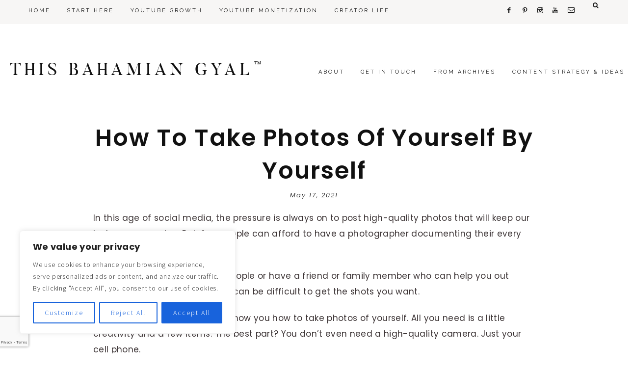

--- FILE ---
content_type: text/html; charset=UTF-8
request_url: https://thisbahamiangyal.com/how-to-take-photos-by-yourself/
body_size: 51623
content:
<!DOCTYPE html>
<html dir="ltr" lang="en-US" prefix="og: https://ogp.me/ns#">
<head >
<meta charset="UTF-8" />
<meta name="viewport" content="width=device-width, initial-scale=1" />
<title>How To Take Photos Of Yourself By Yourself | This Bahamian Gyal</title>
<script type="text/javascript">var WPAC={}; window.WPAC = WPAC; WPAC = WPAC;WPAC._Options={enable:true,debug:false,menuHelper:false,selectorCommentForm:"#commentform,.ast-commentform,.comment-form",selectorCommentsContainer:"#comments,.comments-wrapper,.comments-area,.wp-block-comments",selectorCommentList:".comment-list,.ast-comment-list,.wp-block-comment-template",selectorCommentPagingLinks:"#comments [class^='nav-'] a",selectorCommentLinks:"#comments a[href*=\"/comment-page-\"]",selectorRespondContainer:"#respond",selectorErrorContainer:"p:parent",selectorSubmitButton:"#submit",selectorTextarea:"#comment",selectorPostContainer:false,scrollSpeed:500,autoUpdateIdleTime:false,popupOverlayBackgroundColor:"#000000",popupOverlayBackgroundOpacity:false,popupBackgroundColorLoading:"#000000",popupTextColorLoading:"#ffffff",popupBackgroundColorSuccess:"#008000",popupTextColorSuccess:"#FFFFFF",popupBackgroundColorError:"#FF0000",popupTextColorError:"#FFFFFF",popupOpacity:85,popupOpacityTablet:85,popupOpacityMobile:85,popupCornerRadius:5,popupCornerRadiusTablet:5,popupCornerRadiusMobile:5,popupMarginTop:10,popupMarginTopTablet:10,popupMarginTopMobile:10,popupWidth:30,popupWidthTablet:45,popupWidthMobile:75,popupPadding:20,popupPaddingTablet:20,popupPaddingMobile:20,popupFadeIn:400,popupFadeOut:12000,popupTimeout:3000,popupTextAlign:"center",popupVerticalAlign:"verticalStart",popupTextFontSize:"20px",popupTextFontSizeTablet:"20px",popupTextFontSizeMobile:"20px",popupZindex:10000,textPosted:"Your comment has been posted. Thank you!",textPostedUnapproved:"Your comment has been submitted and is awaiting approval.",textReloadPage:"Reloading page. Please wait.",textPostComment:"Posting your comment. Please wait.",textRefreshComments:"Loading comments. Please wait.",textUnknownError:"Something went wrong, your comment has not been posted.",textErrorTypeComment:"Please type your comment text.",textErrorCommentsClosed:"Sorry, comments are closed for this item.",textErrorMustBeLoggedIn:"Sorry, you must be logged in to post a comment.",textErrorFillRequiredFields:"Please fill the required fields (name, email).",textErrorInvalidEmailAddress:"Please enter a valid email address.",textErrorPostTooQuickly:"You are posting comments too quickly. Please wait a minute and resubmit your comment.",textErrorDuplicateComment:"Duplicate comment detected. It looks like you have already submitted this comment.",callbackOnBeforeSelectElements:false,callbackOnBeforeSubmitComment:false,callbackOnAfterPostComment:false,callbackOnBeforeUpdateComments:false,callbackOnAfterUpdateComments:false,commentPagesUrlRegex:false,disableUrlUpdate:false,disableScrollToAnchor:false,useUncompressedScripts:false,placeScriptsInFooter:true,optimizeAjaxResponse:false,baseUrl:false,disableCache:false,enableByQuery:false,lazyLoadEnabled:false,lazyLoadDisplay:"overlay",lazyLoadInlineDisplayLocation:"comments",lazyLoadInlineDisplayElement:"#comments",lazyLoadInlineLoadingType:"spinner",lazyLoadInlineSpinner:"LoadingGray1",lazyLoadInlineSpinnerLabelEnabled:true,lazyLoadInlineSpinnerContainerBackgroundColor:"#333333",lazyLoadInlineSpinnerContainerBackgroundColorOpacity:true,lazyLoadInlineSpinnerLabel:"Loading comments...",lazyLoadInlineSpinnerLabelColor:"#FFFFFF",lazyLoadInlineSpinnerIconColor:"#FFFFFF",lazyLoadInlineSpinnerLayoutType:"horizontal",lazyLoadInlineSpinnerLayoutAlignment:"left",lazyLoadInlineSpinnerLayoutRTL:false,lazyLoadTrigger:"comments",lazyLoadTriggerElement:false,lazyLoadInlineSpinnerSpeed:1.25,lazyLoadTriggerScrollOffset:false,lazyLoadPaginationEnabled:false,lazyLoadCommentsPerPage:30,lazyLoadUseThemePagination:true,lazyLoadPaginationStyle:"nextPrev",lazyLoadPaginationLocation:"bottom",lazyLoadingPaginationScrollToTop:true,lazyLoadInlineSpinnerLabelFontSizeDesktop:42,lazyLoadInlineSpinnerSizeDesktop:72,lazyLoadInlineSpinnerLabelLineHeightDesktop:54,lazyLoadInlineSpinnerContainerPaddingDesktop:35,lazyLoadInlineSpinnerGapDesktop:20,lazyLoadInlineSpinnerLabelFontSizeTablet:36,lazyLoadInlineSpinnerSizeTablet:65,lazyLoadInlineSpinnerLabelLineHeightTablet:42,lazyLoadInlineSpinnerContainerPaddingTablet:25,lazyLoadInlineSpinnerGapTablet:15,lazyLoadInlineSpinnerLabelFontSizeMobile:28,lazyLoadInlineSpinnerSizeMobile:48,lazyLoadInlineSpinnerLabelLineHeightMobile:34,lazyLoadInlineSpinnerContainerPaddingMobile:20,lazyLoadInlineSpinnerGapMobile:15,lazyLoadInlineSkeletonLoadingLabelEnabled:false,lazyLoadInlineSkeletonLoadingLabel:"Loading comments...",lazyLoadInlineSkeletonItemsShow:2,lazyLoadInlineSkeletonBackgroundColor:"#EEEEEE",lazyLoadInlineSkeletonHighlightColor:"#dedede",lazyLoadInlineSkeletonHeadingColor:"#333333",lazyLoadInlineSkeletonHeadingFontSize:24,lazyLoadInlineSkeletonHeadingLineHeight:1.5,lazyLoadInlineShortcode:false,lazyLoadInlineLoadingButtonLabel:"Load Comments",lazyLoadInlineLoadingButtonLabelLoading:"Loading Comments...",lazyLoadInlineButtonSpinner:"LoadingGray1",lazyLoadInlineButtonLabel:"Load Comments",lazyLoadInlineButtonLabelLoading:"Loading Comments...",lazyLoadInlineButtonAppearance:"solid",lazyLoadInlineButtonUseThemeStyles:true,lazyLoadInlineButtonBackgroundColor:"#333333",lazyLoadInlineButtonBackgroundColorHover:"#444444",lazyLoadInlineButtonTextColor:"#FFFFFF",lazyLoadInlineButtonTextColorHover:"#FFFFFF",lazyLoadInlineButtonBorderColor:"#333333",lazyLoadInlineButtonBorderColorHover:"#444444",lazyLoadInlineButtonBorderWidth:true,lazyLoadInlineButtonBorderRadius:5,lazyLoadInlineButtonPaddingTop:12,lazyLoadInlineButtonPaddingRight:24,lazyLoadInlineButtonPaddingBottom:12,lazyLoadInlineButtonPaddingLeft:24,lazyLoadInlineButtonFontSize:16,lazyLoadInlineButtonLineHeight:1.5,lazyLoadInlineButtonFontWeight:600,lazyLoadInlineButtonFontFamily:"inherit",lazyLoadInlineButtonAlign:"center",firstTimeInstall:false,lazyLoadIntoElement:false,commentsEnabled:false,version:"3.1.2"};</script>
		<!-- All in One SEO 4.9.3 - aioseo.com -->
	<meta name="description" content="In this age of social media, the pressure is always on to post high-quality photos that will keep our Instagram popping. But, few people can afford to have . ." />
	<meta name="robots" content="max-image-preview:large" />
	<meta name="author" content="Rogan"/>
	<meta name="keywords" content="how to take photos by yourself,how to take photos of yourself,photography,take pictures alone" />
	<link rel="canonical" href="https://thisbahamiangyal.com/how-to-take-photos-by-yourself/" />
	<meta name="generator" content="All in One SEO (AIOSEO) 4.9.3" />
		<meta property="og:locale" content="en_US" />
		<meta property="og:site_name" content="This Bahamian Gyal -" />
		<meta property="og:type" content="article" />
		<meta property="og:title" content="How To Take Photos Of Yourself By Yourself | This Bahamian Gyal" />
		<meta property="og:description" content="In this age of social media, the pressure is always on to post high-quality photos that will keep our Instagram popping. But, few people can afford to have . ." />
		<meta property="og:url" content="https://thisbahamiangyal.com/how-to-take-photos-by-yourself/" />
		<meta property="article:published_time" content="2021-05-17T04:00:00+00:00" />
		<meta property="article:modified_time" content="2022-09-13T00:23:59+00:00" />
		<meta property="article:publisher" content="https://www.facebook.com/ThisBahamianGyal" />
		<meta name="twitter:card" content="summary" />
		<meta name="twitter:title" content="How To Take Photos Of Yourself By Yourself | This Bahamian Gyal" />
		<meta name="twitter:description" content="In this age of social media, the pressure is always on to post high-quality photos that will keep our Instagram popping. But, few people can afford to have . ." />
		<script type="application/ld+json" class="aioseo-schema">
			{"@context":"https:\/\/schema.org","@graph":[{"@type":"Article","@id":"https:\/\/thisbahamiangyal.com\/how-to-take-photos-by-yourself\/#article","name":"How To Take Photos Of Yourself By Yourself | This Bahamian Gyal","headline":"How To Take Photos Of Yourself By Yourself","author":{"@id":"https:\/\/thisbahamiangyal.com\/author\/karl\/#author"},"publisher":{"@id":"https:\/\/thisbahamiangyal.com\/#person"},"image":{"@type":"ImageObject","url":"https:\/\/thisbahamiangyal.com\/wp-content\/uploads\/2021\/05\/Washington-DC-blogger-Rogan-Smith-poses-for-the-camera-holding-a-vintage-camera-replica.jpg","width":1360,"height":1881,"caption":"Washington DC blogger Rogan Smith poses for the camera holding a vintage camera replica"},"datePublished":"2021-05-17T00:00:00-04:00","dateModified":"2022-09-12T20:23:59-04:00","inLanguage":"en-US","commentCount":1,"mainEntityOfPage":{"@id":"https:\/\/thisbahamiangyal.com\/how-to-take-photos-by-yourself\/#webpage"},"isPartOf":{"@id":"https:\/\/thisbahamiangyal.com\/how-to-take-photos-by-yourself\/#webpage"},"articleSection":"Photography, how to take photos by yourself, how to take photos of yourself, photography, take pictures alone"},{"@type":"BreadcrumbList","@id":"https:\/\/thisbahamiangyal.com\/how-to-take-photos-by-yourself\/#breadcrumblist","itemListElement":[{"@type":"ListItem","@id":"https:\/\/thisbahamiangyal.com#listItem","position":1,"name":"Home","item":"https:\/\/thisbahamiangyal.com","nextItem":{"@type":"ListItem","@id":"https:\/\/thisbahamiangyal.com\/category\/photography\/#listItem","name":"Photography"}},{"@type":"ListItem","@id":"https:\/\/thisbahamiangyal.com\/category\/photography\/#listItem","position":2,"name":"Photography","item":"https:\/\/thisbahamiangyal.com\/category\/photography\/","nextItem":{"@type":"ListItem","@id":"https:\/\/thisbahamiangyal.com\/how-to-take-photos-by-yourself\/#listItem","name":"How To Take Photos Of Yourself By Yourself"},"previousItem":{"@type":"ListItem","@id":"https:\/\/thisbahamiangyal.com#listItem","name":"Home"}},{"@type":"ListItem","@id":"https:\/\/thisbahamiangyal.com\/how-to-take-photos-by-yourself\/#listItem","position":3,"name":"How To Take Photos Of Yourself By Yourself","previousItem":{"@type":"ListItem","@id":"https:\/\/thisbahamiangyal.com\/category\/photography\/#listItem","name":"Photography"}}]},{"@type":"Person","@id":"https:\/\/thisbahamiangyal.com\/#person","name":"Rogan","image":"https:\/\/rosybrown-wolf-686767.hostingersite.com\/wp-content\/uploads\/2025\/04\/For-URL-TBG.png","sameAs":["https:\/\/www.facebook.com\/ThisBahamianGyal","https:\/\/instagram.com\/thisbahamiangyal","https:\/\/pinterest.com\/thisbahamiangyal","https:\/\/www.youtube.com\/c\/thisbahamiangyal"]},{"@type":"Person","@id":"https:\/\/thisbahamiangyal.com\/author\/karl\/#author","url":"https:\/\/thisbahamiangyal.com\/author\/karl\/","name":"Rogan","image":{"@type":"ImageObject","@id":"https:\/\/thisbahamiangyal.com\/how-to-take-photos-by-yourself\/#authorImage","url":"https:\/\/secure.gravatar.com\/avatar\/568b8d8727aca7bf706a168cb0e64dba3fc3fb4495e0059167de52e10c5df814?s=96&d=mm&r=g","width":96,"height":96,"caption":"Rogan"}},{"@type":"WebPage","@id":"https:\/\/thisbahamiangyal.com\/how-to-take-photos-by-yourself\/#webpage","url":"https:\/\/thisbahamiangyal.com\/how-to-take-photos-by-yourself\/","name":"How To Take Photos Of Yourself By Yourself | This Bahamian Gyal","description":"In this age of social media, the pressure is always on to post high-quality photos that will keep our Instagram popping. But, few people can afford to have . .","inLanguage":"en-US","isPartOf":{"@id":"https:\/\/thisbahamiangyal.com\/#website"},"breadcrumb":{"@id":"https:\/\/thisbahamiangyal.com\/how-to-take-photos-by-yourself\/#breadcrumblist"},"author":{"@id":"https:\/\/thisbahamiangyal.com\/author\/karl\/#author"},"creator":{"@id":"https:\/\/thisbahamiangyal.com\/author\/karl\/#author"},"image":{"@type":"ImageObject","url":"https:\/\/thisbahamiangyal.com\/wp-content\/uploads\/2021\/05\/Washington-DC-blogger-Rogan-Smith-poses-for-the-camera-holding-a-vintage-camera-replica.jpg","@id":"https:\/\/thisbahamiangyal.com\/how-to-take-photos-by-yourself\/#mainImage","width":1360,"height":1881,"caption":"Washington DC blogger Rogan Smith poses for the camera holding a vintage camera replica"},"primaryImageOfPage":{"@id":"https:\/\/thisbahamiangyal.com\/how-to-take-photos-by-yourself\/#mainImage"},"datePublished":"2021-05-17T00:00:00-04:00","dateModified":"2022-09-12T20:23:59-04:00"},{"@type":"WebSite","@id":"https:\/\/thisbahamiangyal.com\/#website","url":"https:\/\/thisbahamiangyal.com\/","name":"This Bahamian Gyal","inLanguage":"en-US","publisher":{"@id":"https:\/\/thisbahamiangyal.com\/#person"}}]}
		</script>
		<!-- All in One SEO -->

<link rel='dns-prefetch' href='//maxcdn.bootstrapcdn.com' />
<link rel='dns-prefetch' href='//code.ionicframework.com' />
<link rel='dns-prefetch' href='//fonts.googleapis.com' />
<link rel="alternate" type="application/rss+xml" title="This Bahamian Gyal &raquo; Feed" href="https://thisbahamiangyal.com/feed/" />
<link rel="alternate" type="application/rss+xml" title="This Bahamian Gyal &raquo; Comments Feed" href="https://thisbahamiangyal.com/comments/feed/" />
<link rel="alternate" type="application/rss+xml" title="This Bahamian Gyal &raquo; How To Take Photos Of Yourself By Yourself Comments Feed" href="https://thisbahamiangyal.com/how-to-take-photos-by-yourself/feed/" />
<link rel="alternate" title="oEmbed (JSON)" type="application/json+oembed" href="https://thisbahamiangyal.com/wp-json/oembed/1.0/embed?url=https%3A%2F%2Fthisbahamiangyal.com%2Fhow-to-take-photos-by-yourself%2F" />
<link rel="alternate" title="oEmbed (XML)" type="text/xml+oembed" href="https://thisbahamiangyal.com/wp-json/oembed/1.0/embed?url=https%3A%2F%2Fthisbahamiangyal.com%2Fhow-to-take-photos-by-yourself%2F&#038;format=xml" />
		<!-- This site uses the Google Analytics by MonsterInsights plugin v9.11.1 - Using Analytics tracking - https://www.monsterinsights.com/ -->
							<script src="//www.googletagmanager.com/gtag/js?id=G-X6R1R3BMG6"  data-cfasync="false" data-wpfc-render="false" type="text/javascript" async></script>
			<script data-cfasync="false" data-wpfc-render="false" type="text/javascript">
				var mi_version = '9.11.1';
				var mi_track_user = true;
				var mi_no_track_reason = '';
								var MonsterInsightsDefaultLocations = {"page_location":"https:\/\/thisbahamiangyal.com\/how-to-take-photos-by-yourself\/"};
								if ( typeof MonsterInsightsPrivacyGuardFilter === 'function' ) {
					var MonsterInsightsLocations = (typeof MonsterInsightsExcludeQuery === 'object') ? MonsterInsightsPrivacyGuardFilter( MonsterInsightsExcludeQuery ) : MonsterInsightsPrivacyGuardFilter( MonsterInsightsDefaultLocations );
				} else {
					var MonsterInsightsLocations = (typeof MonsterInsightsExcludeQuery === 'object') ? MonsterInsightsExcludeQuery : MonsterInsightsDefaultLocations;
				}

								var disableStrs = [
										'ga-disable-G-X6R1R3BMG6',
									];

				/* Function to detect opted out users */
				function __gtagTrackerIsOptedOut() {
					for (var index = 0; index < disableStrs.length; index++) {
						if (document.cookie.indexOf(disableStrs[index] + '=true') > -1) {
							return true;
						}
					}

					return false;
				}

				/* Disable tracking if the opt-out cookie exists. */
				if (__gtagTrackerIsOptedOut()) {
					for (var index = 0; index < disableStrs.length; index++) {
						window[disableStrs[index]] = true;
					}
				}

				/* Opt-out function */
				function __gtagTrackerOptout() {
					for (var index = 0; index < disableStrs.length; index++) {
						document.cookie = disableStrs[index] + '=true; expires=Thu, 31 Dec 2099 23:59:59 UTC; path=/';
						window[disableStrs[index]] = true;
					}
				}

				if ('undefined' === typeof gaOptout) {
					function gaOptout() {
						__gtagTrackerOptout();
					}
				}
								window.dataLayer = window.dataLayer || [];

				window.MonsterInsightsDualTracker = {
					helpers: {},
					trackers: {},
				};
				if (mi_track_user) {
					function __gtagDataLayer() {
						dataLayer.push(arguments);
					}

					function __gtagTracker(type, name, parameters) {
						if (!parameters) {
							parameters = {};
						}

						if (parameters.send_to) {
							__gtagDataLayer.apply(null, arguments);
							return;
						}

						if (type === 'event') {
														parameters.send_to = monsterinsights_frontend.v4_id;
							var hookName = name;
							if (typeof parameters['event_category'] !== 'undefined') {
								hookName = parameters['event_category'] + ':' + name;
							}

							if (typeof MonsterInsightsDualTracker.trackers[hookName] !== 'undefined') {
								MonsterInsightsDualTracker.trackers[hookName](parameters);
							} else {
								__gtagDataLayer('event', name, parameters);
							}
							
						} else {
							__gtagDataLayer.apply(null, arguments);
						}
					}

					__gtagTracker('js', new Date());
					__gtagTracker('set', {
						'developer_id.dZGIzZG': true,
											});
					if ( MonsterInsightsLocations.page_location ) {
						__gtagTracker('set', MonsterInsightsLocations);
					}
										__gtagTracker('config', 'G-X6R1R3BMG6', {"forceSSL":"true","link_attribution":"true"} );
										window.gtag = __gtagTracker;										(function () {
						/* https://developers.google.com/analytics/devguides/collection/analyticsjs/ */
						/* ga and __gaTracker compatibility shim. */
						var noopfn = function () {
							return null;
						};
						var newtracker = function () {
							return new Tracker();
						};
						var Tracker = function () {
							return null;
						};
						var p = Tracker.prototype;
						p.get = noopfn;
						p.set = noopfn;
						p.send = function () {
							var args = Array.prototype.slice.call(arguments);
							args.unshift('send');
							__gaTracker.apply(null, args);
						};
						var __gaTracker = function () {
							var len = arguments.length;
							if (len === 0) {
								return;
							}
							var f = arguments[len - 1];
							if (typeof f !== 'object' || f === null || typeof f.hitCallback !== 'function') {
								if ('send' === arguments[0]) {
									var hitConverted, hitObject = false, action;
									if ('event' === arguments[1]) {
										if ('undefined' !== typeof arguments[3]) {
											hitObject = {
												'eventAction': arguments[3],
												'eventCategory': arguments[2],
												'eventLabel': arguments[4],
												'value': arguments[5] ? arguments[5] : 1,
											}
										}
									}
									if ('pageview' === arguments[1]) {
										if ('undefined' !== typeof arguments[2]) {
											hitObject = {
												'eventAction': 'page_view',
												'page_path': arguments[2],
											}
										}
									}
									if (typeof arguments[2] === 'object') {
										hitObject = arguments[2];
									}
									if (typeof arguments[5] === 'object') {
										Object.assign(hitObject, arguments[5]);
									}
									if ('undefined' !== typeof arguments[1].hitType) {
										hitObject = arguments[1];
										if ('pageview' === hitObject.hitType) {
											hitObject.eventAction = 'page_view';
										}
									}
									if (hitObject) {
										action = 'timing' === arguments[1].hitType ? 'timing_complete' : hitObject.eventAction;
										hitConverted = mapArgs(hitObject);
										__gtagTracker('event', action, hitConverted);
									}
								}
								return;
							}

							function mapArgs(args) {
								var arg, hit = {};
								var gaMap = {
									'eventCategory': 'event_category',
									'eventAction': 'event_action',
									'eventLabel': 'event_label',
									'eventValue': 'event_value',
									'nonInteraction': 'non_interaction',
									'timingCategory': 'event_category',
									'timingVar': 'name',
									'timingValue': 'value',
									'timingLabel': 'event_label',
									'page': 'page_path',
									'location': 'page_location',
									'title': 'page_title',
									'referrer' : 'page_referrer',
								};
								for (arg in args) {
																		if (!(!args.hasOwnProperty(arg) || !gaMap.hasOwnProperty(arg))) {
										hit[gaMap[arg]] = args[arg];
									} else {
										hit[arg] = args[arg];
									}
								}
								return hit;
							}

							try {
								f.hitCallback();
							} catch (ex) {
							}
						};
						__gaTracker.create = newtracker;
						__gaTracker.getByName = newtracker;
						__gaTracker.getAll = function () {
							return [];
						};
						__gaTracker.remove = noopfn;
						__gaTracker.loaded = true;
						window['__gaTracker'] = __gaTracker;
					})();
									} else {
										console.log("");
					(function () {
						function __gtagTracker() {
							return null;
						}

						window['__gtagTracker'] = __gtagTracker;
						window['gtag'] = __gtagTracker;
					})();
									}
			</script>
							<!-- / Google Analytics by MonsterInsights -->
			<style>
		:root {
			--wpac-popup-opacity: 0.85;
			--wpac-popup-corner-radius: 5px;
			--wpac-popup-margin-top: 10px;
			--wpac-popup-width: 30%;
			--wpac-popup-padding: 20px;
			--wpac-popup-font-size: 20px;
			--wpac-popup-line-height: 1.2;
		}
		/* tablet styles */
		@media screen and (max-width: 1024px) {
			.wpac-overlay {
				--wpac-popup-opacity: 0.85;
				--wpac-popup-corner-radius: 5px;
				--wpac-popup-margin-top: 10px;
				--wpac-popup-width: 45%;
				--wpac-popup-padding: 20px;
				--wpac-popup-font-size: 20px;
			}
		}
		/* mobile styles */
		@media screen and (max-width: 768px) {
			.wpac-overlay {
				--wpac-popup-opacity: 0.85;
				--wpac-popup-corner-radius: 5px;
				--wpac-popup-margin-top: 10px;
				--wpac-popup-width: 75%;
				--wpac-popup-padding: 20px;
				--wpac-popup-font-size: 20px;
			}
		}
		.wpac-overlay {
			display: none;
			opacity: var(--wpac-popup-opacity);
			border-radius: var(--wpac-popup-corner-radius);
			margin-top: var(--wpac-popup-margin-top);
			padding: var(--wpac-popup-padding) !important;
			font-size: var(--wpac-popup-font-size) !important;
			line-height: var(--wpac-popup-line-height);
			margin: 0 auto;
		}
	</style>
	<style id='wp-img-auto-sizes-contain-inline-css' type='text/css'>
img:is([sizes=auto i],[sizes^="auto," i]){contain-intrinsic-size:3000px 1500px}
/*# sourceURL=wp-img-auto-sizes-contain-inline-css */
</style>
<link rel='stylesheet' id='sgr-css' href='https://thisbahamiangyal.com/wp-content/plugins/simple-google-recaptcha/sgr.css?ver=1767129398' type='text/css' media='all' />
<link rel='stylesheet' id='sbi_styles-css' href='https://thisbahamiangyal.com/wp-content/plugins/instagram-feed/css/sbi-styles.min.css?ver=6.10.0' type='text/css' media='all' />
<link rel='stylesheet' id='uptown-css' href='https://thisbahamiangyal.com/wp-content/themes/uptown-theme/style.css?ver=1.0.0' type='text/css' media='all' />
<style id='uptown-inline-css' type='text/css'>


        body,
        body.uptown-home,
        input,
        select,
        textarea {
            color: #3b3334;
        }

        

        .entry-content a:not(.button):not(.more-link) {
            color: #ff0400;
        }

        .woocommerce ul.products li.product a {
            color: #ff0400 !important;
        }

        
/*# sourceURL=uptown-inline-css */
</style>
<style id='wp-emoji-styles-inline-css' type='text/css'>

	img.wp-smiley, img.emoji {
		display: inline !important;
		border: none !important;
		box-shadow: none !important;
		height: 1em !important;
		width: 1em !important;
		margin: 0 0.07em !important;
		vertical-align: -0.1em !important;
		background: none !important;
		padding: 0 !important;
	}
/*# sourceURL=wp-emoji-styles-inline-css */
</style>
<style id='wp-block-library-inline-css' type='text/css'>
:root{--wp-block-synced-color:#7a00df;--wp-block-synced-color--rgb:122,0,223;--wp-bound-block-color:var(--wp-block-synced-color);--wp-editor-canvas-background:#ddd;--wp-admin-theme-color:#007cba;--wp-admin-theme-color--rgb:0,124,186;--wp-admin-theme-color-darker-10:#006ba1;--wp-admin-theme-color-darker-10--rgb:0,107,160.5;--wp-admin-theme-color-darker-20:#005a87;--wp-admin-theme-color-darker-20--rgb:0,90,135;--wp-admin-border-width-focus:2px}@media (min-resolution:192dpi){:root{--wp-admin-border-width-focus:1.5px}}.wp-element-button{cursor:pointer}:root .has-very-light-gray-background-color{background-color:#eee}:root .has-very-dark-gray-background-color{background-color:#313131}:root .has-very-light-gray-color{color:#eee}:root .has-very-dark-gray-color{color:#313131}:root .has-vivid-green-cyan-to-vivid-cyan-blue-gradient-background{background:linear-gradient(135deg,#00d084,#0693e3)}:root .has-purple-crush-gradient-background{background:linear-gradient(135deg,#34e2e4,#4721fb 50%,#ab1dfe)}:root .has-hazy-dawn-gradient-background{background:linear-gradient(135deg,#faaca8,#dad0ec)}:root .has-subdued-olive-gradient-background{background:linear-gradient(135deg,#fafae1,#67a671)}:root .has-atomic-cream-gradient-background{background:linear-gradient(135deg,#fdd79a,#004a59)}:root .has-nightshade-gradient-background{background:linear-gradient(135deg,#330968,#31cdcf)}:root .has-midnight-gradient-background{background:linear-gradient(135deg,#020381,#2874fc)}:root{--wp--preset--font-size--normal:16px;--wp--preset--font-size--huge:42px}.has-regular-font-size{font-size:1em}.has-larger-font-size{font-size:2.625em}.has-normal-font-size{font-size:var(--wp--preset--font-size--normal)}.has-huge-font-size{font-size:var(--wp--preset--font-size--huge)}.has-text-align-center{text-align:center}.has-text-align-left{text-align:left}.has-text-align-right{text-align:right}.has-fit-text{white-space:nowrap!important}#end-resizable-editor-section{display:none}.aligncenter{clear:both}.items-justified-left{justify-content:flex-start}.items-justified-center{justify-content:center}.items-justified-right{justify-content:flex-end}.items-justified-space-between{justify-content:space-between}.screen-reader-text{border:0;clip-path:inset(50%);height:1px;margin:-1px;overflow:hidden;padding:0;position:absolute;width:1px;word-wrap:normal!important}.screen-reader-text:focus{background-color:#ddd;clip-path:none;color:#444;display:block;font-size:1em;height:auto;left:5px;line-height:normal;padding:15px 23px 14px;text-decoration:none;top:5px;width:auto;z-index:100000}html :where(.has-border-color){border-style:solid}html :where([style*=border-top-color]){border-top-style:solid}html :where([style*=border-right-color]){border-right-style:solid}html :where([style*=border-bottom-color]){border-bottom-style:solid}html :where([style*=border-left-color]){border-left-style:solid}html :where([style*=border-width]){border-style:solid}html :where([style*=border-top-width]){border-top-style:solid}html :where([style*=border-right-width]){border-right-style:solid}html :where([style*=border-bottom-width]){border-bottom-style:solid}html :where([style*=border-left-width]){border-left-style:solid}html :where(img[class*=wp-image-]){height:auto;max-width:100%}:where(figure){margin:0 0 1em}html :where(.is-position-sticky){--wp-admin--admin-bar--position-offset:var(--wp-admin--admin-bar--height,0px)}@media screen and (max-width:600px){html :where(.is-position-sticky){--wp-admin--admin-bar--position-offset:0px}}

/*# sourceURL=wp-block-library-inline-css */
</style><style id='wp-block-heading-inline-css' type='text/css'>
h1:where(.wp-block-heading).has-background,h2:where(.wp-block-heading).has-background,h3:where(.wp-block-heading).has-background,h4:where(.wp-block-heading).has-background,h5:where(.wp-block-heading).has-background,h6:where(.wp-block-heading).has-background{padding:1.25em 2.375em}h1.has-text-align-left[style*=writing-mode]:where([style*=vertical-lr]),h1.has-text-align-right[style*=writing-mode]:where([style*=vertical-rl]),h2.has-text-align-left[style*=writing-mode]:where([style*=vertical-lr]),h2.has-text-align-right[style*=writing-mode]:where([style*=vertical-rl]),h3.has-text-align-left[style*=writing-mode]:where([style*=vertical-lr]),h3.has-text-align-right[style*=writing-mode]:where([style*=vertical-rl]),h4.has-text-align-left[style*=writing-mode]:where([style*=vertical-lr]),h4.has-text-align-right[style*=writing-mode]:where([style*=vertical-rl]),h5.has-text-align-left[style*=writing-mode]:where([style*=vertical-lr]),h5.has-text-align-right[style*=writing-mode]:where([style*=vertical-rl]),h6.has-text-align-left[style*=writing-mode]:where([style*=vertical-lr]),h6.has-text-align-right[style*=writing-mode]:where([style*=vertical-rl]){rotate:180deg}
/*# sourceURL=https://thisbahamiangyal.com/wp-includes/blocks/heading/style.min.css */
</style>
<style id='wp-block-image-inline-css' type='text/css'>
.wp-block-image>a,.wp-block-image>figure>a{display:inline-block}.wp-block-image img{box-sizing:border-box;height:auto;max-width:100%;vertical-align:bottom}@media not (prefers-reduced-motion){.wp-block-image img.hide{visibility:hidden}.wp-block-image img.show{animation:show-content-image .4s}}.wp-block-image[style*=border-radius] img,.wp-block-image[style*=border-radius]>a{border-radius:inherit}.wp-block-image.has-custom-border img{box-sizing:border-box}.wp-block-image.aligncenter{text-align:center}.wp-block-image.alignfull>a,.wp-block-image.alignwide>a{width:100%}.wp-block-image.alignfull img,.wp-block-image.alignwide img{height:auto;width:100%}.wp-block-image .aligncenter,.wp-block-image .alignleft,.wp-block-image .alignright,.wp-block-image.aligncenter,.wp-block-image.alignleft,.wp-block-image.alignright{display:table}.wp-block-image .aligncenter>figcaption,.wp-block-image .alignleft>figcaption,.wp-block-image .alignright>figcaption,.wp-block-image.aligncenter>figcaption,.wp-block-image.alignleft>figcaption,.wp-block-image.alignright>figcaption{caption-side:bottom;display:table-caption}.wp-block-image .alignleft{float:left;margin:.5em 1em .5em 0}.wp-block-image .alignright{float:right;margin:.5em 0 .5em 1em}.wp-block-image .aligncenter{margin-left:auto;margin-right:auto}.wp-block-image :where(figcaption){margin-bottom:1em;margin-top:.5em}.wp-block-image.is-style-circle-mask img{border-radius:9999px}@supports ((-webkit-mask-image:none) or (mask-image:none)) or (-webkit-mask-image:none){.wp-block-image.is-style-circle-mask img{border-radius:0;-webkit-mask-image:url('data:image/svg+xml;utf8,<svg viewBox="0 0 100 100" xmlns="http://www.w3.org/2000/svg"><circle cx="50" cy="50" r="50"/></svg>');mask-image:url('data:image/svg+xml;utf8,<svg viewBox="0 0 100 100" xmlns="http://www.w3.org/2000/svg"><circle cx="50" cy="50" r="50"/></svg>');mask-mode:alpha;-webkit-mask-position:center;mask-position:center;-webkit-mask-repeat:no-repeat;mask-repeat:no-repeat;-webkit-mask-size:contain;mask-size:contain}}:root :where(.wp-block-image.is-style-rounded img,.wp-block-image .is-style-rounded img){border-radius:9999px}.wp-block-image figure{margin:0}.wp-lightbox-container{display:flex;flex-direction:column;position:relative}.wp-lightbox-container img{cursor:zoom-in}.wp-lightbox-container img:hover+button{opacity:1}.wp-lightbox-container button{align-items:center;backdrop-filter:blur(16px) saturate(180%);background-color:#5a5a5a40;border:none;border-radius:4px;cursor:zoom-in;display:flex;height:20px;justify-content:center;opacity:0;padding:0;position:absolute;right:16px;text-align:center;top:16px;width:20px;z-index:100}@media not (prefers-reduced-motion){.wp-lightbox-container button{transition:opacity .2s ease}}.wp-lightbox-container button:focus-visible{outline:3px auto #5a5a5a40;outline:3px auto -webkit-focus-ring-color;outline-offset:3px}.wp-lightbox-container button:hover{cursor:pointer;opacity:1}.wp-lightbox-container button:focus{opacity:1}.wp-lightbox-container button:focus,.wp-lightbox-container button:hover,.wp-lightbox-container button:not(:hover):not(:active):not(.has-background){background-color:#5a5a5a40;border:none}.wp-lightbox-overlay{box-sizing:border-box;cursor:zoom-out;height:100vh;left:0;overflow:hidden;position:fixed;top:0;visibility:hidden;width:100%;z-index:100000}.wp-lightbox-overlay .close-button{align-items:center;cursor:pointer;display:flex;justify-content:center;min-height:40px;min-width:40px;padding:0;position:absolute;right:calc(env(safe-area-inset-right) + 16px);top:calc(env(safe-area-inset-top) + 16px);z-index:5000000}.wp-lightbox-overlay .close-button:focus,.wp-lightbox-overlay .close-button:hover,.wp-lightbox-overlay .close-button:not(:hover):not(:active):not(.has-background){background:none;border:none}.wp-lightbox-overlay .lightbox-image-container{height:var(--wp--lightbox-container-height);left:50%;overflow:hidden;position:absolute;top:50%;transform:translate(-50%,-50%);transform-origin:top left;width:var(--wp--lightbox-container-width);z-index:9999999999}.wp-lightbox-overlay .wp-block-image{align-items:center;box-sizing:border-box;display:flex;height:100%;justify-content:center;margin:0;position:relative;transform-origin:0 0;width:100%;z-index:3000000}.wp-lightbox-overlay .wp-block-image img{height:var(--wp--lightbox-image-height);min-height:var(--wp--lightbox-image-height);min-width:var(--wp--lightbox-image-width);width:var(--wp--lightbox-image-width)}.wp-lightbox-overlay .wp-block-image figcaption{display:none}.wp-lightbox-overlay button{background:none;border:none}.wp-lightbox-overlay .scrim{background-color:#fff;height:100%;opacity:.9;position:absolute;width:100%;z-index:2000000}.wp-lightbox-overlay.active{visibility:visible}@media not (prefers-reduced-motion){.wp-lightbox-overlay.active{animation:turn-on-visibility .25s both}.wp-lightbox-overlay.active img{animation:turn-on-visibility .35s both}.wp-lightbox-overlay.show-closing-animation:not(.active){animation:turn-off-visibility .35s both}.wp-lightbox-overlay.show-closing-animation:not(.active) img{animation:turn-off-visibility .25s both}.wp-lightbox-overlay.zoom.active{animation:none;opacity:1;visibility:visible}.wp-lightbox-overlay.zoom.active .lightbox-image-container{animation:lightbox-zoom-in .4s}.wp-lightbox-overlay.zoom.active .lightbox-image-container img{animation:none}.wp-lightbox-overlay.zoom.active .scrim{animation:turn-on-visibility .4s forwards}.wp-lightbox-overlay.zoom.show-closing-animation:not(.active){animation:none}.wp-lightbox-overlay.zoom.show-closing-animation:not(.active) .lightbox-image-container{animation:lightbox-zoom-out .4s}.wp-lightbox-overlay.zoom.show-closing-animation:not(.active) .lightbox-image-container img{animation:none}.wp-lightbox-overlay.zoom.show-closing-animation:not(.active) .scrim{animation:turn-off-visibility .4s forwards}}@keyframes show-content-image{0%{visibility:hidden}99%{visibility:hidden}to{visibility:visible}}@keyframes turn-on-visibility{0%{opacity:0}to{opacity:1}}@keyframes turn-off-visibility{0%{opacity:1;visibility:visible}99%{opacity:0;visibility:visible}to{opacity:0;visibility:hidden}}@keyframes lightbox-zoom-in{0%{transform:translate(calc((-100vw + var(--wp--lightbox-scrollbar-width))/2 + var(--wp--lightbox-initial-left-position)),calc(-50vh + var(--wp--lightbox-initial-top-position))) scale(var(--wp--lightbox-scale))}to{transform:translate(-50%,-50%) scale(1)}}@keyframes lightbox-zoom-out{0%{transform:translate(-50%,-50%) scale(1);visibility:visible}99%{visibility:visible}to{transform:translate(calc((-100vw + var(--wp--lightbox-scrollbar-width))/2 + var(--wp--lightbox-initial-left-position)),calc(-50vh + var(--wp--lightbox-initial-top-position))) scale(var(--wp--lightbox-scale));visibility:hidden}}
/*# sourceURL=https://thisbahamiangyal.com/wp-includes/blocks/image/style.min.css */
</style>
<style id='wp-block-list-inline-css' type='text/css'>
ol,ul{box-sizing:border-box}:root :where(.wp-block-list.has-background){padding:1.25em 2.375em}
/*# sourceURL=https://thisbahamiangyal.com/wp-includes/blocks/list/style.min.css */
</style>
<style id='wp-block-embed-inline-css' type='text/css'>
.wp-block-embed.alignleft,.wp-block-embed.alignright,.wp-block[data-align=left]>[data-type="core/embed"],.wp-block[data-align=right]>[data-type="core/embed"]{max-width:360px;width:100%}.wp-block-embed.alignleft .wp-block-embed__wrapper,.wp-block-embed.alignright .wp-block-embed__wrapper,.wp-block[data-align=left]>[data-type="core/embed"] .wp-block-embed__wrapper,.wp-block[data-align=right]>[data-type="core/embed"] .wp-block-embed__wrapper{min-width:280px}.wp-block-cover .wp-block-embed{min-height:240px;min-width:320px}.wp-block-embed{overflow-wrap:break-word}.wp-block-embed :where(figcaption){margin-bottom:1em;margin-top:.5em}.wp-block-embed iframe{max-width:100%}.wp-block-embed__wrapper{position:relative}.wp-embed-responsive .wp-has-aspect-ratio .wp-block-embed__wrapper:before{content:"";display:block;padding-top:50%}.wp-embed-responsive .wp-has-aspect-ratio iframe{bottom:0;height:100%;left:0;position:absolute;right:0;top:0;width:100%}.wp-embed-responsive .wp-embed-aspect-21-9 .wp-block-embed__wrapper:before{padding-top:42.85%}.wp-embed-responsive .wp-embed-aspect-18-9 .wp-block-embed__wrapper:before{padding-top:50%}.wp-embed-responsive .wp-embed-aspect-16-9 .wp-block-embed__wrapper:before{padding-top:56.25%}.wp-embed-responsive .wp-embed-aspect-4-3 .wp-block-embed__wrapper:before{padding-top:75%}.wp-embed-responsive .wp-embed-aspect-1-1 .wp-block-embed__wrapper:before{padding-top:100%}.wp-embed-responsive .wp-embed-aspect-9-16 .wp-block-embed__wrapper:before{padding-top:177.77%}.wp-embed-responsive .wp-embed-aspect-1-2 .wp-block-embed__wrapper:before{padding-top:200%}
/*# sourceURL=https://thisbahamiangyal.com/wp-includes/blocks/embed/style.min.css */
</style>
<style id='wp-block-paragraph-inline-css' type='text/css'>
.is-small-text{font-size:.875em}.is-regular-text{font-size:1em}.is-large-text{font-size:2.25em}.is-larger-text{font-size:3em}.has-drop-cap:not(:focus):first-letter{float:left;font-size:8.4em;font-style:normal;font-weight:100;line-height:.68;margin:.05em .1em 0 0;text-transform:uppercase}body.rtl .has-drop-cap:not(:focus):first-letter{float:none;margin-left:.1em}p.has-drop-cap.has-background{overflow:hidden}:root :where(p.has-background){padding:1.25em 2.375em}:where(p.has-text-color:not(.has-link-color)) a{color:inherit}p.has-text-align-left[style*="writing-mode:vertical-lr"],p.has-text-align-right[style*="writing-mode:vertical-rl"]{rotate:180deg}
/*# sourceURL=https://thisbahamiangyal.com/wp-includes/blocks/paragraph/style.min.css */
</style>
<style id='global-styles-inline-css' type='text/css'>
:root{--wp--preset--aspect-ratio--square: 1;--wp--preset--aspect-ratio--4-3: 4/3;--wp--preset--aspect-ratio--3-4: 3/4;--wp--preset--aspect-ratio--3-2: 3/2;--wp--preset--aspect-ratio--2-3: 2/3;--wp--preset--aspect-ratio--16-9: 16/9;--wp--preset--aspect-ratio--9-16: 9/16;--wp--preset--color--black: #111111;--wp--preset--color--cyan-bluish-gray: #abb8c3;--wp--preset--color--white: #ffffff;--wp--preset--color--pale-pink: #f78da7;--wp--preset--color--vivid-red: #cf2e2e;--wp--preset--color--luminous-vivid-orange: #ff6900;--wp--preset--color--luminous-vivid-amber: #fcb900;--wp--preset--color--light-green-cyan: #7bdcb5;--wp--preset--color--vivid-green-cyan: #00d084;--wp--preset--color--pale-cyan-blue: #8ed1fc;--wp--preset--color--vivid-cyan-blue: #0693e3;--wp--preset--color--vivid-purple: #9b51e0;--wp--preset--color--off-white: #f7f6f5;--wp--preset--color--gray: #adaba9;--wp--preset--gradient--vivid-cyan-blue-to-vivid-purple: linear-gradient(135deg,rgb(6,147,227) 0%,rgb(155,81,224) 100%);--wp--preset--gradient--light-green-cyan-to-vivid-green-cyan: linear-gradient(135deg,rgb(122,220,180) 0%,rgb(0,208,130) 100%);--wp--preset--gradient--luminous-vivid-amber-to-luminous-vivid-orange: linear-gradient(135deg,rgb(252,185,0) 0%,rgb(255,105,0) 100%);--wp--preset--gradient--luminous-vivid-orange-to-vivid-red: linear-gradient(135deg,rgb(255,105,0) 0%,rgb(207,46,46) 100%);--wp--preset--gradient--very-light-gray-to-cyan-bluish-gray: linear-gradient(135deg,rgb(238,238,238) 0%,rgb(169,184,195) 100%);--wp--preset--gradient--cool-to-warm-spectrum: linear-gradient(135deg,rgb(74,234,220) 0%,rgb(151,120,209) 20%,rgb(207,42,186) 40%,rgb(238,44,130) 60%,rgb(251,105,98) 80%,rgb(254,248,76) 100%);--wp--preset--gradient--blush-light-purple: linear-gradient(135deg,rgb(255,206,236) 0%,rgb(152,150,240) 100%);--wp--preset--gradient--blush-bordeaux: linear-gradient(135deg,rgb(254,205,165) 0%,rgb(254,45,45) 50%,rgb(107,0,62) 100%);--wp--preset--gradient--luminous-dusk: linear-gradient(135deg,rgb(255,203,112) 0%,rgb(199,81,192) 50%,rgb(65,88,208) 100%);--wp--preset--gradient--pale-ocean: linear-gradient(135deg,rgb(255,245,203) 0%,rgb(182,227,212) 50%,rgb(51,167,181) 100%);--wp--preset--gradient--electric-grass: linear-gradient(135deg,rgb(202,248,128) 0%,rgb(113,206,126) 100%);--wp--preset--gradient--midnight: linear-gradient(135deg,rgb(2,3,129) 0%,rgb(40,116,252) 100%);--wp--preset--font-size--small: 14px;--wp--preset--font-size--medium: 20px;--wp--preset--font-size--large: 18px;--wp--preset--font-size--x-large: 42px;--wp--preset--font-size--normal: 16px;--wp--preset--font-size--larger: 20px;--wp--preset--spacing--20: 0.44rem;--wp--preset--spacing--30: 0.67rem;--wp--preset--spacing--40: 1rem;--wp--preset--spacing--50: 1.5rem;--wp--preset--spacing--60: 2.25rem;--wp--preset--spacing--70: 3.38rem;--wp--preset--spacing--80: 5.06rem;--wp--preset--shadow--natural: 6px 6px 9px rgba(0, 0, 0, 0.2);--wp--preset--shadow--deep: 12px 12px 50px rgba(0, 0, 0, 0.4);--wp--preset--shadow--sharp: 6px 6px 0px rgba(0, 0, 0, 0.2);--wp--preset--shadow--outlined: 6px 6px 0px -3px rgb(255, 255, 255), 6px 6px rgb(0, 0, 0);--wp--preset--shadow--crisp: 6px 6px 0px rgb(0, 0, 0);}:where(.is-layout-flex){gap: 0.5em;}:where(.is-layout-grid){gap: 0.5em;}body .is-layout-flex{display: flex;}.is-layout-flex{flex-wrap: wrap;align-items: center;}.is-layout-flex > :is(*, div){margin: 0;}body .is-layout-grid{display: grid;}.is-layout-grid > :is(*, div){margin: 0;}:where(.wp-block-columns.is-layout-flex){gap: 2em;}:where(.wp-block-columns.is-layout-grid){gap: 2em;}:where(.wp-block-post-template.is-layout-flex){gap: 1.25em;}:where(.wp-block-post-template.is-layout-grid){gap: 1.25em;}.has-black-color{color: var(--wp--preset--color--black) !important;}.has-cyan-bluish-gray-color{color: var(--wp--preset--color--cyan-bluish-gray) !important;}.has-white-color{color: var(--wp--preset--color--white) !important;}.has-pale-pink-color{color: var(--wp--preset--color--pale-pink) !important;}.has-vivid-red-color{color: var(--wp--preset--color--vivid-red) !important;}.has-luminous-vivid-orange-color{color: var(--wp--preset--color--luminous-vivid-orange) !important;}.has-luminous-vivid-amber-color{color: var(--wp--preset--color--luminous-vivid-amber) !important;}.has-light-green-cyan-color{color: var(--wp--preset--color--light-green-cyan) !important;}.has-vivid-green-cyan-color{color: var(--wp--preset--color--vivid-green-cyan) !important;}.has-pale-cyan-blue-color{color: var(--wp--preset--color--pale-cyan-blue) !important;}.has-vivid-cyan-blue-color{color: var(--wp--preset--color--vivid-cyan-blue) !important;}.has-vivid-purple-color{color: var(--wp--preset--color--vivid-purple) !important;}.has-black-background-color{background-color: var(--wp--preset--color--black) !important;}.has-cyan-bluish-gray-background-color{background-color: var(--wp--preset--color--cyan-bluish-gray) !important;}.has-white-background-color{background-color: var(--wp--preset--color--white) !important;}.has-pale-pink-background-color{background-color: var(--wp--preset--color--pale-pink) !important;}.has-vivid-red-background-color{background-color: var(--wp--preset--color--vivid-red) !important;}.has-luminous-vivid-orange-background-color{background-color: var(--wp--preset--color--luminous-vivid-orange) !important;}.has-luminous-vivid-amber-background-color{background-color: var(--wp--preset--color--luminous-vivid-amber) !important;}.has-light-green-cyan-background-color{background-color: var(--wp--preset--color--light-green-cyan) !important;}.has-vivid-green-cyan-background-color{background-color: var(--wp--preset--color--vivid-green-cyan) !important;}.has-pale-cyan-blue-background-color{background-color: var(--wp--preset--color--pale-cyan-blue) !important;}.has-vivid-cyan-blue-background-color{background-color: var(--wp--preset--color--vivid-cyan-blue) !important;}.has-vivid-purple-background-color{background-color: var(--wp--preset--color--vivid-purple) !important;}.has-black-border-color{border-color: var(--wp--preset--color--black) !important;}.has-cyan-bluish-gray-border-color{border-color: var(--wp--preset--color--cyan-bluish-gray) !important;}.has-white-border-color{border-color: var(--wp--preset--color--white) !important;}.has-pale-pink-border-color{border-color: var(--wp--preset--color--pale-pink) !important;}.has-vivid-red-border-color{border-color: var(--wp--preset--color--vivid-red) !important;}.has-luminous-vivid-orange-border-color{border-color: var(--wp--preset--color--luminous-vivid-orange) !important;}.has-luminous-vivid-amber-border-color{border-color: var(--wp--preset--color--luminous-vivid-amber) !important;}.has-light-green-cyan-border-color{border-color: var(--wp--preset--color--light-green-cyan) !important;}.has-vivid-green-cyan-border-color{border-color: var(--wp--preset--color--vivid-green-cyan) !important;}.has-pale-cyan-blue-border-color{border-color: var(--wp--preset--color--pale-cyan-blue) !important;}.has-vivid-cyan-blue-border-color{border-color: var(--wp--preset--color--vivid-cyan-blue) !important;}.has-vivid-purple-border-color{border-color: var(--wp--preset--color--vivid-purple) !important;}.has-vivid-cyan-blue-to-vivid-purple-gradient-background{background: var(--wp--preset--gradient--vivid-cyan-blue-to-vivid-purple) !important;}.has-light-green-cyan-to-vivid-green-cyan-gradient-background{background: var(--wp--preset--gradient--light-green-cyan-to-vivid-green-cyan) !important;}.has-luminous-vivid-amber-to-luminous-vivid-orange-gradient-background{background: var(--wp--preset--gradient--luminous-vivid-amber-to-luminous-vivid-orange) !important;}.has-luminous-vivid-orange-to-vivid-red-gradient-background{background: var(--wp--preset--gradient--luminous-vivid-orange-to-vivid-red) !important;}.has-very-light-gray-to-cyan-bluish-gray-gradient-background{background: var(--wp--preset--gradient--very-light-gray-to-cyan-bluish-gray) !important;}.has-cool-to-warm-spectrum-gradient-background{background: var(--wp--preset--gradient--cool-to-warm-spectrum) !important;}.has-blush-light-purple-gradient-background{background: var(--wp--preset--gradient--blush-light-purple) !important;}.has-blush-bordeaux-gradient-background{background: var(--wp--preset--gradient--blush-bordeaux) !important;}.has-luminous-dusk-gradient-background{background: var(--wp--preset--gradient--luminous-dusk) !important;}.has-pale-ocean-gradient-background{background: var(--wp--preset--gradient--pale-ocean) !important;}.has-electric-grass-gradient-background{background: var(--wp--preset--gradient--electric-grass) !important;}.has-midnight-gradient-background{background: var(--wp--preset--gradient--midnight) !important;}.has-small-font-size{font-size: var(--wp--preset--font-size--small) !important;}.has-medium-font-size{font-size: var(--wp--preset--font-size--medium) !important;}.has-large-font-size{font-size: var(--wp--preset--font-size--large) !important;}.has-x-large-font-size{font-size: var(--wp--preset--font-size--x-large) !important;}
/*# sourceURL=global-styles-inline-css */
</style>

<style id='classic-theme-styles-inline-css' type='text/css'>
/*! This file is auto-generated */
.wp-block-button__link{color:#fff;background-color:#32373c;border-radius:9999px;box-shadow:none;text-decoration:none;padding:calc(.667em + 2px) calc(1.333em + 2px);font-size:1.125em}.wp-block-file__button{background:#32373c;color:#fff;text-decoration:none}
/*# sourceURL=/wp-includes/css/classic-themes.min.css */
</style>
<link rel='stylesheet' id='contact-form-7-css' href='https://thisbahamiangyal.com/wp-content/plugins/contact-form-7/includes/css/styles.css?ver=6.1.4' type='text/css' media='all' />
<link rel='stylesheet' id='font-awesome-css' href='//maxcdn.bootstrapcdn.com/font-awesome/4.2.0/css/font-awesome.min.css?ver=6.9' type='text/css' media='all' />
<link rel='stylesheet' id='ionicons-css' href='//code.ionicframework.com/ionicons/2.0.1/css/ionicons.min.css?ver=1.0.0' type='text/css' media='all' />
<link rel='stylesheet' id='dashicons-css' href='https://thisbahamiangyal.com/wp-includes/css/dashicons.min.css?ver=6.9' type='text/css' media='all' />
<link rel='stylesheet' id='uptown-icons-css' href='https://thisbahamiangyal.com/wp-content/themes/uptown-theme/icons.css?ver=6.9' type='text/css' media='all' />
<link rel='stylesheet' id='uptown-google-fonts-css' href='//fonts.googleapis.com/css?family=Arapey%3A400i%7CRaleway%3A300%2C400%7CSource+Sans+Pro%3A300%2C300i%2C600%2C600i&#038;ver=1.0.0' type='text/css' media='all' />
<link rel='stylesheet' id='uptown-gutenberg-css' href='https://thisbahamiangyal.com/wp-content/themes/uptown-theme/lib/gutenberg/gutenberg.css?ver=1.0.0' type='text/css' media='all' />
<link rel='stylesheet' id='tablepress-default-css' href='https://thisbahamiangyal.com/wp-content/plugins/tablepress/css/build/default.css?ver=3.2.6' type='text/css' media='all' />
<script type="text/javascript" id="sgr-js-extra">
/* <![CDATA[ */
var sgr = {"sgr_site_key":""};
//# sourceURL=sgr-js-extra
/* ]]> */
</script>
<script type="text/javascript" src="https://thisbahamiangyal.com/wp-content/plugins/simple-google-recaptcha/sgr.js?ver=1767129398" id="sgr-js"></script>
<script type="text/javascript" src="https://thisbahamiangyal.com/wp-includes/js/jquery/jquery.min.js?ver=3.7.1" id="jquery-core-js"></script>
<script type="text/javascript" src="https://thisbahamiangyal.com/wp-includes/js/jquery/jquery-migrate.min.js?ver=3.4.1" id="jquery-migrate-js"></script>
<script type="text/javascript" id="cookie-law-info-js-extra">
/* <![CDATA[ */
var _ckyConfig = {"_ipData":[],"_assetsURL":"https://thisbahamiangyal.com/wp-content/plugins/cookie-law-info/lite/frontend/images/","_publicURL":"https://thisbahamiangyal.com","_expiry":"365","_categories":[{"name":"Necessary","slug":"necessary","isNecessary":true,"ccpaDoNotSell":true,"cookies":[],"active":true,"defaultConsent":{"gdpr":true,"ccpa":true}},{"name":"Functional","slug":"functional","isNecessary":false,"ccpaDoNotSell":true,"cookies":[],"active":true,"defaultConsent":{"gdpr":false,"ccpa":false}},{"name":"Analytics","slug":"analytics","isNecessary":false,"ccpaDoNotSell":true,"cookies":[],"active":true,"defaultConsent":{"gdpr":false,"ccpa":false}},{"name":"Performance","slug":"performance","isNecessary":false,"ccpaDoNotSell":true,"cookies":[],"active":true,"defaultConsent":{"gdpr":false,"ccpa":false}},{"name":"Advertisement","slug":"advertisement","isNecessary":false,"ccpaDoNotSell":true,"cookies":[],"active":true,"defaultConsent":{"gdpr":false,"ccpa":false}}],"_activeLaw":"gdpr","_rootDomain":"","_block":"1","_showBanner":"1","_bannerConfig":{"settings":{"type":"box","preferenceCenterType":"popup","position":"bottom-left","applicableLaw":"gdpr"},"behaviours":{"reloadBannerOnAccept":false,"loadAnalyticsByDefault":false,"animations":{"onLoad":"animate","onHide":"sticky"}},"config":{"revisitConsent":{"status":true,"tag":"revisit-consent","position":"bottom-left","meta":{"url":"#"},"styles":{"background-color":"#0056A7"},"elements":{"title":{"type":"text","tag":"revisit-consent-title","status":true,"styles":{"color":"#0056a7"}}}},"preferenceCenter":{"toggle":{"status":true,"tag":"detail-category-toggle","type":"toggle","states":{"active":{"styles":{"background-color":"#1863DC"}},"inactive":{"styles":{"background-color":"#D0D5D2"}}}}},"categoryPreview":{"status":false,"toggle":{"status":true,"tag":"detail-category-preview-toggle","type":"toggle","states":{"active":{"styles":{"background-color":"#1863DC"}},"inactive":{"styles":{"background-color":"#D0D5D2"}}}}},"videoPlaceholder":{"status":true,"styles":{"background-color":"#000000","border-color":"#000000cc","color":"#ffffff"}},"readMore":{"status":false,"tag":"readmore-button","type":"link","meta":{"noFollow":true,"newTab":true},"styles":{"color":"#1863DC","background-color":"transparent","border-color":"transparent"}},"showMore":{"status":true,"tag":"show-desc-button","type":"button","styles":{"color":"#1863DC"}},"showLess":{"status":true,"tag":"hide-desc-button","type":"button","styles":{"color":"#1863DC"}},"alwaysActive":{"status":true,"tag":"always-active","styles":{"color":"#008000"}},"manualLinks":{"status":true,"tag":"manual-links","type":"link","styles":{"color":"#1863DC"}},"auditTable":{"status":true},"optOption":{"status":true,"toggle":{"status":true,"tag":"optout-option-toggle","type":"toggle","states":{"active":{"styles":{"background-color":"#1863dc"}},"inactive":{"styles":{"background-color":"#FFFFFF"}}}}}}},"_version":"3.3.9.1","_logConsent":"1","_tags":[{"tag":"accept-button","styles":{"color":"#FFFFFF","background-color":"#1863DC","border-color":"#1863DC"}},{"tag":"reject-button","styles":{"color":"#1863DC","background-color":"transparent","border-color":"#1863DC"}},{"tag":"settings-button","styles":{"color":"#1863DC","background-color":"transparent","border-color":"#1863DC"}},{"tag":"readmore-button","styles":{"color":"#1863DC","background-color":"transparent","border-color":"transparent"}},{"tag":"donotsell-button","styles":{"color":"#1863DC","background-color":"transparent","border-color":"transparent"}},{"tag":"show-desc-button","styles":{"color":"#1863DC"}},{"tag":"hide-desc-button","styles":{"color":"#1863DC"}},{"tag":"cky-always-active","styles":[]},{"tag":"cky-link","styles":[]},{"tag":"accept-button","styles":{"color":"#FFFFFF","background-color":"#1863DC","border-color":"#1863DC"}},{"tag":"revisit-consent","styles":{"background-color":"#0056A7"}}],"_shortCodes":[{"key":"cky_readmore","content":"\u003Ca href=\"#\" class=\"cky-policy\" aria-label=\"Read More\" target=\"_blank\" rel=\"noopener\" data-cky-tag=\"readmore-button\"\u003ERead More\u003C/a\u003E","tag":"readmore-button","status":false,"attributes":{"rel":"nofollow","target":"_blank"}},{"key":"cky_show_desc","content":"\u003Cbutton class=\"cky-show-desc-btn\" data-cky-tag=\"show-desc-button\" aria-label=\"Show more\"\u003EShow more\u003C/button\u003E","tag":"show-desc-button","status":true,"attributes":[]},{"key":"cky_hide_desc","content":"\u003Cbutton class=\"cky-show-desc-btn\" data-cky-tag=\"hide-desc-button\" aria-label=\"Show less\"\u003EShow less\u003C/button\u003E","tag":"hide-desc-button","status":true,"attributes":[]},{"key":"cky_optout_show_desc","content":"[cky_optout_show_desc]","tag":"optout-show-desc-button","status":true,"attributes":[]},{"key":"cky_optout_hide_desc","content":"[cky_optout_hide_desc]","tag":"optout-hide-desc-button","status":true,"attributes":[]},{"key":"cky_category_toggle_label","content":"[cky_{{status}}_category_label] [cky_preference_{{category_slug}}_title]","tag":"","status":true,"attributes":[]},{"key":"cky_enable_category_label","content":"Enable","tag":"","status":true,"attributes":[]},{"key":"cky_disable_category_label","content":"Disable","tag":"","status":true,"attributes":[]},{"key":"cky_video_placeholder","content":"\u003Cdiv class=\"video-placeholder-normal\" data-cky-tag=\"video-placeholder\" id=\"[UNIQUEID]\"\u003E\u003Cp class=\"video-placeholder-text-normal\" data-cky-tag=\"placeholder-title\"\u003EPlease accept the cookie consent\u003C/p\u003E\u003C/div\u003E","tag":"","status":true,"attributes":[]},{"key":"cky_enable_optout_label","content":"Enable","tag":"","status":true,"attributes":[]},{"key":"cky_disable_optout_label","content":"Disable","tag":"","status":true,"attributes":[]},{"key":"cky_optout_toggle_label","content":"[cky_{{status}}_optout_label] [cky_optout_option_title]","tag":"","status":true,"attributes":[]},{"key":"cky_optout_option_title","content":"Do Not Sell My Personal Information","tag":"","status":true,"attributes":[]},{"key":"cky_optout_close_label","content":"Close","tag":"","status":true,"attributes":[]},{"key":"cky_preference_close_label","content":"Close","tag":"","status":true,"attributes":[]}],"_rtl":"","_language":"en","_providersToBlock":[]};
var _ckyStyles = {"css":".cky-overlay{background: #000000; opacity: 0.4; position: fixed; top: 0; left: 0; width: 100%; height: 100%; z-index: 99999999;}.cky-hide{display: none;}.cky-btn-revisit-wrapper{display: flex; align-items: center; justify-content: center; background: #0056a7; width: 45px; height: 45px; border-radius: 50%; position: fixed; z-index: 999999; cursor: pointer;}.cky-revisit-bottom-left{bottom: 15px; left: 15px;}.cky-revisit-bottom-right{bottom: 15px; right: 15px;}.cky-btn-revisit-wrapper .cky-btn-revisit{display: flex; align-items: center; justify-content: center; background: none; border: none; cursor: pointer; position: relative; margin: 0; padding: 0;}.cky-btn-revisit-wrapper .cky-btn-revisit img{max-width: fit-content; margin: 0; height: 30px; width: 30px;}.cky-revisit-bottom-left:hover::before{content: attr(data-tooltip); position: absolute; background: #4e4b66; color: #ffffff; left: calc(100% + 7px); font-size: 12px; line-height: 16px; width: max-content; padding: 4px 8px; border-radius: 4px;}.cky-revisit-bottom-left:hover::after{position: absolute; content: \"\"; border: 5px solid transparent; left: calc(100% + 2px); border-left-width: 0; border-right-color: #4e4b66;}.cky-revisit-bottom-right:hover::before{content: attr(data-tooltip); position: absolute; background: #4e4b66; color: #ffffff; right: calc(100% + 7px); font-size: 12px; line-height: 16px; width: max-content; padding: 4px 8px; border-radius: 4px;}.cky-revisit-bottom-right:hover::after{position: absolute; content: \"\"; border: 5px solid transparent; right: calc(100% + 2px); border-right-width: 0; border-left-color: #4e4b66;}.cky-revisit-hide{display: none;}.cky-consent-container{position: fixed; width: 440px; box-sizing: border-box; z-index: 9999999; border-radius: 6px;}.cky-consent-container .cky-consent-bar{background: #ffffff; border: 1px solid; padding: 20px 26px; box-shadow: 0 -1px 10px 0 #acabab4d; border-radius: 6px;}.cky-box-bottom-left{bottom: 40px; left: 40px;}.cky-box-bottom-right{bottom: 40px; right: 40px;}.cky-box-top-left{top: 40px; left: 40px;}.cky-box-top-right{top: 40px; right: 40px;}.cky-custom-brand-logo-wrapper .cky-custom-brand-logo{width: 100px; height: auto; margin: 0 0 12px 0;}.cky-notice .cky-title{color: #212121; font-weight: 700; font-size: 18px; line-height: 24px; margin: 0 0 12px 0;}.cky-notice-des *,.cky-preference-content-wrapper *,.cky-accordion-header-des *,.cky-gpc-wrapper .cky-gpc-desc *{font-size: 14px;}.cky-notice-des{color: #212121; font-size: 14px; line-height: 24px; font-weight: 400;}.cky-notice-des img{height: 25px; width: 25px;}.cky-consent-bar .cky-notice-des p,.cky-gpc-wrapper .cky-gpc-desc p,.cky-preference-body-wrapper .cky-preference-content-wrapper p,.cky-accordion-header-wrapper .cky-accordion-header-des p,.cky-cookie-des-table li div:last-child p{color: inherit; margin-top: 0; overflow-wrap: break-word;}.cky-notice-des P:last-child,.cky-preference-content-wrapper p:last-child,.cky-cookie-des-table li div:last-child p:last-child,.cky-gpc-wrapper .cky-gpc-desc p:last-child{margin-bottom: 0;}.cky-notice-des a.cky-policy,.cky-notice-des button.cky-policy{font-size: 14px; color: #1863dc; white-space: nowrap; cursor: pointer; background: transparent; border: 1px solid; text-decoration: underline;}.cky-notice-des button.cky-policy{padding: 0;}.cky-notice-des a.cky-policy:focus-visible,.cky-notice-des button.cky-policy:focus-visible,.cky-preference-content-wrapper .cky-show-desc-btn:focus-visible,.cky-accordion-header .cky-accordion-btn:focus-visible,.cky-preference-header .cky-btn-close:focus-visible,.cky-switch input[type=\"checkbox\"]:focus-visible,.cky-footer-wrapper a:focus-visible,.cky-btn:focus-visible{outline: 2px solid #1863dc; outline-offset: 2px;}.cky-btn:focus:not(:focus-visible),.cky-accordion-header .cky-accordion-btn:focus:not(:focus-visible),.cky-preference-content-wrapper .cky-show-desc-btn:focus:not(:focus-visible),.cky-btn-revisit-wrapper .cky-btn-revisit:focus:not(:focus-visible),.cky-preference-header .cky-btn-close:focus:not(:focus-visible),.cky-consent-bar .cky-banner-btn-close:focus:not(:focus-visible){outline: 0;}button.cky-show-desc-btn:not(:hover):not(:active){color: #1863dc; background: transparent;}button.cky-accordion-btn:not(:hover):not(:active),button.cky-banner-btn-close:not(:hover):not(:active),button.cky-btn-revisit:not(:hover):not(:active),button.cky-btn-close:not(:hover):not(:active){background: transparent;}.cky-consent-bar button:hover,.cky-modal.cky-modal-open button:hover,.cky-consent-bar button:focus,.cky-modal.cky-modal-open button:focus{text-decoration: none;}.cky-notice-btn-wrapper{display: flex; justify-content: flex-start; align-items: center; flex-wrap: wrap; margin-top: 16px;}.cky-notice-btn-wrapper .cky-btn{text-shadow: none; box-shadow: none;}.cky-btn{flex: auto; max-width: 100%; font-size: 14px; font-family: inherit; line-height: 24px; padding: 8px; font-weight: 500; margin: 0 8px 0 0; border-radius: 2px; cursor: pointer; text-align: center; text-transform: none; min-height: 0;}.cky-btn:hover{opacity: 0.8;}.cky-btn-customize{color: #1863dc; background: transparent; border: 2px solid #1863dc;}.cky-btn-reject{color: #1863dc; background: transparent; border: 2px solid #1863dc;}.cky-btn-accept{background: #1863dc; color: #ffffff; border: 2px solid #1863dc;}.cky-btn:last-child{margin-right: 0;}@media (max-width: 576px){.cky-box-bottom-left{bottom: 0; left: 0;}.cky-box-bottom-right{bottom: 0; right: 0;}.cky-box-top-left{top: 0; left: 0;}.cky-box-top-right{top: 0; right: 0;}}@media (max-width: 440px){.cky-box-bottom-left, .cky-box-bottom-right, .cky-box-top-left, .cky-box-top-right{width: 100%; max-width: 100%;}.cky-consent-container .cky-consent-bar{padding: 20px 0;}.cky-custom-brand-logo-wrapper, .cky-notice .cky-title, .cky-notice-des, .cky-notice-btn-wrapper{padding: 0 24px;}.cky-notice-des{max-height: 40vh; overflow-y: scroll;}.cky-notice-btn-wrapper{flex-direction: column; margin-top: 0;}.cky-btn{width: 100%; margin: 10px 0 0 0;}.cky-notice-btn-wrapper .cky-btn-customize{order: 2;}.cky-notice-btn-wrapper .cky-btn-reject{order: 3;}.cky-notice-btn-wrapper .cky-btn-accept{order: 1; margin-top: 16px;}}@media (max-width: 352px){.cky-notice .cky-title{font-size: 16px;}.cky-notice-des *{font-size: 12px;}.cky-notice-des, .cky-btn{font-size: 12px;}}.cky-modal.cky-modal-open{display: flex; visibility: visible; -webkit-transform: translate(-50%, -50%); -moz-transform: translate(-50%, -50%); -ms-transform: translate(-50%, -50%); -o-transform: translate(-50%, -50%); transform: translate(-50%, -50%); top: 50%; left: 50%; transition: all 1s ease;}.cky-modal{box-shadow: 0 32px 68px rgba(0, 0, 0, 0.3); margin: 0 auto; position: fixed; max-width: 100%; background: #ffffff; top: 50%; box-sizing: border-box; border-radius: 6px; z-index: 999999999; color: #212121; -webkit-transform: translate(-50%, 100%); -moz-transform: translate(-50%, 100%); -ms-transform: translate(-50%, 100%); -o-transform: translate(-50%, 100%); transform: translate(-50%, 100%); visibility: hidden; transition: all 0s ease;}.cky-preference-center{max-height: 79vh; overflow: hidden; width: 845px; overflow: hidden; flex: 1 1 0; display: flex; flex-direction: column; border-radius: 6px;}.cky-preference-header{display: flex; align-items: center; justify-content: space-between; padding: 22px 24px; border-bottom: 1px solid;}.cky-preference-header .cky-preference-title{font-size: 18px; font-weight: 700; line-height: 24px;}.cky-preference-header .cky-btn-close{margin: 0; cursor: pointer; vertical-align: middle; padding: 0; background: none; border: none; width: auto; height: auto; min-height: 0; line-height: 0; text-shadow: none; box-shadow: none;}.cky-preference-header .cky-btn-close img{margin: 0; height: 10px; width: 10px;}.cky-preference-body-wrapper{padding: 0 24px; flex: 1; overflow: auto; box-sizing: border-box;}.cky-preference-content-wrapper,.cky-gpc-wrapper .cky-gpc-desc{font-size: 14px; line-height: 24px; font-weight: 400; padding: 12px 0;}.cky-preference-content-wrapper{border-bottom: 1px solid;}.cky-preference-content-wrapper img{height: 25px; width: 25px;}.cky-preference-content-wrapper .cky-show-desc-btn{font-size: 14px; font-family: inherit; color: #1863dc; text-decoration: none; line-height: 24px; padding: 0; margin: 0; white-space: nowrap; cursor: pointer; background: transparent; border-color: transparent; text-transform: none; min-height: 0; text-shadow: none; box-shadow: none;}.cky-accordion-wrapper{margin-bottom: 10px;}.cky-accordion{border-bottom: 1px solid;}.cky-accordion:last-child{border-bottom: none;}.cky-accordion .cky-accordion-item{display: flex; margin-top: 10px;}.cky-accordion .cky-accordion-body{display: none;}.cky-accordion.cky-accordion-active .cky-accordion-body{display: block; padding: 0 22px; margin-bottom: 16px;}.cky-accordion-header-wrapper{cursor: pointer; width: 100%;}.cky-accordion-item .cky-accordion-header{display: flex; justify-content: space-between; align-items: center;}.cky-accordion-header .cky-accordion-btn{font-size: 16px; font-family: inherit; color: #212121; line-height: 24px; background: none; border: none; font-weight: 700; padding: 0; margin: 0; cursor: pointer; text-transform: none; min-height: 0; text-shadow: none; box-shadow: none;}.cky-accordion-header .cky-always-active{color: #008000; font-weight: 600; line-height: 24px; font-size: 14px;}.cky-accordion-header-des{font-size: 14px; line-height: 24px; margin: 10px 0 16px 0;}.cky-accordion-chevron{margin-right: 22px; position: relative; cursor: pointer;}.cky-accordion-chevron-hide{display: none;}.cky-accordion .cky-accordion-chevron i::before{content: \"\"; position: absolute; border-right: 1.4px solid; border-bottom: 1.4px solid; border-color: inherit; height: 6px; width: 6px; -webkit-transform: rotate(-45deg); -moz-transform: rotate(-45deg); -ms-transform: rotate(-45deg); -o-transform: rotate(-45deg); transform: rotate(-45deg); transition: all 0.2s ease-in-out; top: 8px;}.cky-accordion.cky-accordion-active .cky-accordion-chevron i::before{-webkit-transform: rotate(45deg); -moz-transform: rotate(45deg); -ms-transform: rotate(45deg); -o-transform: rotate(45deg); transform: rotate(45deg);}.cky-audit-table{background: #f4f4f4; border-radius: 6px;}.cky-audit-table .cky-empty-cookies-text{color: inherit; font-size: 12px; line-height: 24px; margin: 0; padding: 10px;}.cky-audit-table .cky-cookie-des-table{font-size: 12px; line-height: 24px; font-weight: normal; padding: 15px 10px; border-bottom: 1px solid; border-bottom-color: inherit; margin: 0;}.cky-audit-table .cky-cookie-des-table:last-child{border-bottom: none;}.cky-audit-table .cky-cookie-des-table li{list-style-type: none; display: flex; padding: 3px 0;}.cky-audit-table .cky-cookie-des-table li:first-child{padding-top: 0;}.cky-cookie-des-table li div:first-child{width: 100px; font-weight: 600; word-break: break-word; word-wrap: break-word;}.cky-cookie-des-table li div:last-child{flex: 1; word-break: break-word; word-wrap: break-word; margin-left: 8px;}.cky-footer-shadow{display: block; width: 100%; height: 40px; background: linear-gradient(180deg, rgba(255, 255, 255, 0) 0%, #ffffff 100%); position: absolute; bottom: calc(100% - 1px);}.cky-footer-wrapper{position: relative;}.cky-prefrence-btn-wrapper{display: flex; flex-wrap: wrap; align-items: center; justify-content: center; padding: 22px 24px; border-top: 1px solid;}.cky-prefrence-btn-wrapper .cky-btn{flex: auto; max-width: 100%; text-shadow: none; box-shadow: none;}.cky-btn-preferences{color: #1863dc; background: transparent; border: 2px solid #1863dc;}.cky-preference-header,.cky-preference-body-wrapper,.cky-preference-content-wrapper,.cky-accordion-wrapper,.cky-accordion,.cky-accordion-wrapper,.cky-footer-wrapper,.cky-prefrence-btn-wrapper{border-color: inherit;}@media (max-width: 845px){.cky-modal{max-width: calc(100% - 16px);}}@media (max-width: 576px){.cky-modal{max-width: 100%;}.cky-preference-center{max-height: 100vh;}.cky-prefrence-btn-wrapper{flex-direction: column;}.cky-accordion.cky-accordion-active .cky-accordion-body{padding-right: 0;}.cky-prefrence-btn-wrapper .cky-btn{width: 100%; margin: 10px 0 0 0;}.cky-prefrence-btn-wrapper .cky-btn-reject{order: 3;}.cky-prefrence-btn-wrapper .cky-btn-accept{order: 1; margin-top: 0;}.cky-prefrence-btn-wrapper .cky-btn-preferences{order: 2;}}@media (max-width: 425px){.cky-accordion-chevron{margin-right: 15px;}.cky-notice-btn-wrapper{margin-top: 0;}.cky-accordion.cky-accordion-active .cky-accordion-body{padding: 0 15px;}}@media (max-width: 352px){.cky-preference-header .cky-preference-title{font-size: 16px;}.cky-preference-header{padding: 16px 24px;}.cky-preference-content-wrapper *, .cky-accordion-header-des *{font-size: 12px;}.cky-preference-content-wrapper, .cky-preference-content-wrapper .cky-show-more, .cky-accordion-header .cky-always-active, .cky-accordion-header-des, .cky-preference-content-wrapper .cky-show-desc-btn, .cky-notice-des a.cky-policy{font-size: 12px;}.cky-accordion-header .cky-accordion-btn{font-size: 14px;}}.cky-switch{display: flex;}.cky-switch input[type=\"checkbox\"]{position: relative; width: 44px; height: 24px; margin: 0; background: #d0d5d2; -webkit-appearance: none; border-radius: 50px; cursor: pointer; outline: 0; border: none; top: 0;}.cky-switch input[type=\"checkbox\"]:checked{background: #1863dc;}.cky-switch input[type=\"checkbox\"]:before{position: absolute; content: \"\"; height: 20px; width: 20px; left: 2px; bottom: 2px; border-radius: 50%; background-color: white; -webkit-transition: 0.4s; transition: 0.4s; margin: 0;}.cky-switch input[type=\"checkbox\"]:after{display: none;}.cky-switch input[type=\"checkbox\"]:checked:before{-webkit-transform: translateX(20px); -ms-transform: translateX(20px); transform: translateX(20px);}@media (max-width: 425px){.cky-switch input[type=\"checkbox\"]{width: 38px; height: 21px;}.cky-switch input[type=\"checkbox\"]:before{height: 17px; width: 17px;}.cky-switch input[type=\"checkbox\"]:checked:before{-webkit-transform: translateX(17px); -ms-transform: translateX(17px); transform: translateX(17px);}}.cky-consent-bar .cky-banner-btn-close{position: absolute; right: 9px; top: 5px; background: none; border: none; cursor: pointer; padding: 0; margin: 0; min-height: 0; line-height: 0; height: auto; width: auto; text-shadow: none; box-shadow: none;}.cky-consent-bar .cky-banner-btn-close img{height: 9px; width: 9px; margin: 0;}.cky-notice-group{font-size: 14px; line-height: 24px; font-weight: 400; color: #212121;}.cky-notice-btn-wrapper .cky-btn-do-not-sell{font-size: 14px; line-height: 24px; padding: 6px 0; margin: 0; font-weight: 500; background: none; border-radius: 2px; border: none; cursor: pointer; text-align: left; color: #1863dc; background: transparent; border-color: transparent; box-shadow: none; text-shadow: none;}.cky-consent-bar .cky-banner-btn-close:focus-visible,.cky-notice-btn-wrapper .cky-btn-do-not-sell:focus-visible,.cky-opt-out-btn-wrapper .cky-btn:focus-visible,.cky-opt-out-checkbox-wrapper input[type=\"checkbox\"].cky-opt-out-checkbox:focus-visible{outline: 2px solid #1863dc; outline-offset: 2px;}@media (max-width: 440px){.cky-consent-container{width: 100%;}}@media (max-width: 352px){.cky-notice-des a.cky-policy, .cky-notice-btn-wrapper .cky-btn-do-not-sell{font-size: 12px;}}.cky-opt-out-wrapper{padding: 12px 0;}.cky-opt-out-wrapper .cky-opt-out-checkbox-wrapper{display: flex; align-items: center;}.cky-opt-out-checkbox-wrapper .cky-opt-out-checkbox-label{font-size: 16px; font-weight: 700; line-height: 24px; margin: 0 0 0 12px; cursor: pointer;}.cky-opt-out-checkbox-wrapper input[type=\"checkbox\"].cky-opt-out-checkbox{background-color: #ffffff; border: 1px solid black; width: 20px; height: 18.5px; margin: 0; -webkit-appearance: none; position: relative; display: flex; align-items: center; justify-content: center; border-radius: 2px; cursor: pointer;}.cky-opt-out-checkbox-wrapper input[type=\"checkbox\"].cky-opt-out-checkbox:checked{background-color: #1863dc; border: none;}.cky-opt-out-checkbox-wrapper input[type=\"checkbox\"].cky-opt-out-checkbox:checked::after{left: 6px; bottom: 4px; width: 7px; height: 13px; border: solid #ffffff; border-width: 0 3px 3px 0; border-radius: 2px; -webkit-transform: rotate(45deg); -ms-transform: rotate(45deg); transform: rotate(45deg); content: \"\"; position: absolute; box-sizing: border-box;}.cky-opt-out-checkbox-wrapper.cky-disabled .cky-opt-out-checkbox-label,.cky-opt-out-checkbox-wrapper.cky-disabled input[type=\"checkbox\"].cky-opt-out-checkbox{cursor: no-drop;}.cky-gpc-wrapper{margin: 0 0 0 32px;}.cky-footer-wrapper .cky-opt-out-btn-wrapper{display: flex; flex-wrap: wrap; align-items: center; justify-content: center; padding: 22px 24px;}.cky-opt-out-btn-wrapper .cky-btn{flex: auto; max-width: 100%; text-shadow: none; box-shadow: none;}.cky-opt-out-btn-wrapper .cky-btn-cancel{border: 1px solid #dedfe0; background: transparent; color: #858585;}.cky-opt-out-btn-wrapper .cky-btn-confirm{background: #1863dc; color: #ffffff; border: 1px solid #1863dc;}@media (max-width: 352px){.cky-opt-out-checkbox-wrapper .cky-opt-out-checkbox-label{font-size: 14px;}.cky-gpc-wrapper .cky-gpc-desc, .cky-gpc-wrapper .cky-gpc-desc *{font-size: 12px;}.cky-opt-out-checkbox-wrapper input[type=\"checkbox\"].cky-opt-out-checkbox{width: 16px; height: 16px;}.cky-opt-out-checkbox-wrapper input[type=\"checkbox\"].cky-opt-out-checkbox:checked::after{left: 5px; bottom: 4px; width: 3px; height: 9px;}.cky-gpc-wrapper{margin: 0 0 0 28px;}}.video-placeholder-youtube{background-size: 100% 100%; background-position: center; background-repeat: no-repeat; background-color: #b2b0b059; position: relative; display: flex; align-items: center; justify-content: center; max-width: 100%;}.video-placeholder-text-youtube{text-align: center; align-items: center; padding: 10px 16px; background-color: #000000cc; color: #ffffff; border: 1px solid; border-radius: 2px; cursor: pointer;}.video-placeholder-normal{background-image: url(\"/wp-content/plugins/cookie-law-info/lite/frontend/images/placeholder.svg\"); background-size: 80px; background-position: center; background-repeat: no-repeat; background-color: #b2b0b059; position: relative; display: flex; align-items: flex-end; justify-content: center; max-width: 100%;}.video-placeholder-text-normal{align-items: center; padding: 10px 16px; text-align: center; border: 1px solid; border-radius: 2px; cursor: pointer;}.cky-rtl{direction: rtl; text-align: right;}.cky-rtl .cky-banner-btn-close{left: 9px; right: auto;}.cky-rtl .cky-notice-btn-wrapper .cky-btn:last-child{margin-right: 8px;}.cky-rtl .cky-notice-btn-wrapper .cky-btn:first-child{margin-right: 0;}.cky-rtl .cky-notice-btn-wrapper{margin-left: 0; margin-right: 15px;}.cky-rtl .cky-prefrence-btn-wrapper .cky-btn{margin-right: 8px;}.cky-rtl .cky-prefrence-btn-wrapper .cky-btn:first-child{margin-right: 0;}.cky-rtl .cky-accordion .cky-accordion-chevron i::before{border: none; border-left: 1.4px solid; border-top: 1.4px solid; left: 12px;}.cky-rtl .cky-accordion.cky-accordion-active .cky-accordion-chevron i::before{-webkit-transform: rotate(-135deg); -moz-transform: rotate(-135deg); -ms-transform: rotate(-135deg); -o-transform: rotate(-135deg); transform: rotate(-135deg);}@media (max-width: 768px){.cky-rtl .cky-notice-btn-wrapper{margin-right: 0;}}@media (max-width: 576px){.cky-rtl .cky-notice-btn-wrapper .cky-btn:last-child{margin-right: 0;}.cky-rtl .cky-prefrence-btn-wrapper .cky-btn{margin-right: 0;}.cky-rtl .cky-accordion.cky-accordion-active .cky-accordion-body{padding: 0 22px 0 0;}}@media (max-width: 425px){.cky-rtl .cky-accordion.cky-accordion-active .cky-accordion-body{padding: 0 15px 0 0;}}.cky-rtl .cky-opt-out-btn-wrapper .cky-btn{margin-right: 12px;}.cky-rtl .cky-opt-out-btn-wrapper .cky-btn:first-child{margin-right: 0;}.cky-rtl .cky-opt-out-checkbox-wrapper .cky-opt-out-checkbox-label{margin: 0 12px 0 0;}"};
//# sourceURL=cookie-law-info-js-extra
/* ]]> */
</script>
<script type="text/javascript" src="https://thisbahamiangyal.com/wp-content/plugins/cookie-law-info/lite/frontend/js/script.min.js?ver=3.3.9.1" id="cookie-law-info-js"></script>
<script type="text/javascript" src="https://thisbahamiangyal.com/wp-content/plugins/google-analytics-for-wordpress/assets/js/frontend-gtag.min.js?ver=9.11.1" id="monsterinsights-frontend-script-js" async="async" data-wp-strategy="async"></script>
<script data-cfasync="false" data-wpfc-render="false" type="text/javascript" id='monsterinsights-frontend-script-js-extra'>/* <![CDATA[ */
var monsterinsights_frontend = {"js_events_tracking":"true","download_extensions":"doc,pdf,ppt,zip,xls,docx,pptx,xlsx","inbound_paths":"[{\"path\":\"\\\/go\\\/\",\"label\":\"affiliate\"},{\"path\":\"\\\/recommend\\\/\",\"label\":\"affiliate\"}]","home_url":"https:\/\/thisbahamiangyal.com","hash_tracking":"false","v4_id":"G-X6R1R3BMG6"};/* ]]> */
</script>
<script type="text/javascript" src="https://thisbahamiangyal.com/wp-content/themes/uptown-theme/js/global.js?ver=1.0.0" id="uptown-global-js"></script>
<link rel="https://api.w.org/" href="https://thisbahamiangyal.com/wp-json/" /><link rel="alternate" title="JSON" type="application/json" href="https://thisbahamiangyal.com/wp-json/wp/v2/posts/3813" /><link rel="EditURI" type="application/rsd+xml" title="RSD" href="https://thisbahamiangyal.com/xmlrpc.php?rsd" />
<link rel='shortlink' href='https://thisbahamiangyal.com/?p=3813' />
<style id="cky-style-inline">[data-cky-tag]{visibility:hidden;}</style><meta name="google-site-verification" content="2leLixSIutFengdYYB69QRDN1gNDhjTU6HCZ07xIpIA" />		<script type="text/javascript" async defer data-pin-color=""  data-pin-height="28"  data-pin-hover="true"
			src="https://thisbahamiangyal.com/wp-content/plugins/pinterest-pin-it-button-on-image-hover-and-post/js/pinit.js"></script>
		<link rel="pingback" href="https://thisbahamiangyal.com/xmlrpc.php" />
<link rel="preconnect" href="https://fonts.googleapis.com">
<link rel="preconnect" href="https://fonts.gstatic.com" crossorigin>
<link href="https://fonts.googleapis.com/css2?family=Poppins:ital,wght@0,100;0,200;0,300;0,400;0,500;0,600;0,700;0,800;0,900;1,100;1,200;1,300;1,400;1,500;1,600;1,700;1,800;1,900&display=swap" rel="stylesheet"><style>
	.pinsavepinterest-pin-it-button{
		max-height:30px;
		max-width:100px;
	}
</style><style>

.entry-content a:not(.button):not(.more-link) {
    text-decoration: underline #ff0400;
}
</style><script async src="https://pagead2.googlesyndication.com/pagead/js/adsbygoogle.js?client=ca-pub-8603430693364605"
     crossorigin="anonymous"></script>
<meta name="google-adsense-account" content="ca-pub-8603430693364605"><link rel="icon" href="https://thisbahamiangyal.com/wp-content/uploads/2025/01/cropped-Favicon-600-x-600-32x32.jpg" sizes="32x32" />
<link rel="icon" href="https://thisbahamiangyal.com/wp-content/uploads/2025/01/cropped-Favicon-600-x-600-192x192.jpg" sizes="192x192" />
<link rel="apple-touch-icon" href="https://thisbahamiangyal.com/wp-content/uploads/2025/01/cropped-Favicon-600-x-600-180x180.jpg" />
<meta name="msapplication-TileImage" content="https://thisbahamiangyal.com/wp-content/uploads/2025/01/cropped-Favicon-600-x-600-270x270.jpg" />
		<style type="text/css" id="wp-custom-css">
			.site-title, .site-title a, .site-title{
	font-size:30px;
}
.site-title, .site-title a, .site-title a:hover{
	font-size:35px;
}
p, ul li {
/* 	font-family: AdobeGaramondPro, "Times New Roman", Times, serif; */
	font-family:'Libre Franklin', sans-serif;
    font-style: normal;
    font-weight: normal;
    font-size: 15px;
    line-height: 1.9;
    letter-spacing: 0.02em;
}   
article.post li{
	padding-bottom:10px;
}
/* article.post h1.entry-title{
	font-size:2.5em;
	font-weight:700;
} */
.site-title::after {
  content: "™";
  font-size: 0.6em;
  vertical-align: super;
  margin-left: 2px;
}
.entry-content a:not(.button):not(.more-link) {
    color: #222222;
	text-decoration: underline #222222;
}

figure.wp-block-gallery.has-nested-images{
	margin-bottom:20px;
}


.single-post .sidebar {
    display: none; }
@media only screen and (min-width: 1000px) {
.single-post .content {
    width: 900px;
    max-width: 900px;
    float: none;
    margin: 0 auto; } }
.single-post .entry-title,
.single-post .entry-header .entry-meta {
    text-align: center; }

.widget_wp_categories_widget ul li a, .widget_wpcategorieswidget ul li a{
	color:black !important;
}


.widget_wp_categories_widget ul li a, .widget_wpcategorieswidget ul li a:hover{
	color:white !important;
}

 /* Move reCAPTCHA v3 badge to the left */
 
 .grecaptcha-badge {
  width: 65px !important;
  transition: all 0.3s ease !important;
  left: -7px !important;
	 z-index:10;
}
.grecaptcha-badge:hover {
  width: 256px !important;
	
 
}
/* STYLES BY SAQLAIN CH saqcode.com */

h1,h2 a.entry-title-link, h2, h3{
	  font-family: helvetica;
}
h2, h3{
	font-weight:500;
}

.site-description{
	font: 16px Apapey, serif;
	font-style:normal;
	font-weight:bold;
}
#about{
	font-family:'poppins', sans-serif;
	font-style:normal;
	font-size:14px;
		
}
/* .site-description:after{
	content:'Everything creators need to grow, monetize, and own their YouTube channels.';
	display:block;
	font-weight:normal;
} */

p, h1, h2, h3, ul li{
	font-family: 'poppins', sans-serif;
}
.genesis-nav-menu .sub-menu a, .menu-footer-1-container .menu li,.menu-footer-2-container .menu li,.menu-footer-3-container .menu li{
	    font: normal 11px Raleway, sans-serif;
    letter-spacing: 3px;
	text-transform:uppercase;
}
.genesis-nav-menu .sub-menu a{
	padding: 10px 18px;
}

h1.entry-title{
	font-size:48px;
	font-weight: 600;
}
h2{
	font-size:35px;
	letter-spacing:0;
	font-weight:600;
}
h3{
	font-size:30px;
	color:#505050;
	font-weight:600;
}
p{
	font-size:17px;
	
}
.genesis-nav-menu .sub-menu a {
    position: relative;
    text-decoration: none; /* remove default underline */
}

.genesis-nav-menu .sub-menu a::after {
    content: "";
    position: absolute;
    left: 0;
    bottom: -2px; /* adjust spacing below text */
    width: 100%;
    height: 2px;
    background-color: currentColor; /* matches text color */
    transform: scaleX(0);
    transform-origin: left;
    transition: transform 0.3s ease;
}

.genesis-nav-menu .sub-menu a:hover::after {
    transform: scaleX(1);
}
.sidebar .enews input[type="submit"], .after-entry .enews input[type="submit"], 
.uptown-home .home-area .enews-widget input[type="submit"], .uptown-before-footer .enews-widget input[type="submit"], a.more-link{
	background:#FFD600;
	color:black;
}
.sidebar .enews input[type="submit"]:hover, .after-entry .enews input[type="submit"]:hover, 
.uptown-home .home-area .enews-widget input[type="submit"]:hover, .uptown-before-footer .enews-widget input[type="submit"]:hover,a.more-link:hover{
	background:#FFA500;
	color:black;
}
header.site-header{
	max-width:1300px;
	padding:0 20px;
}
.genesis-nav-menu a{
	padding: 15px;
}
.nav-primary .wrep{
	margin:0 auto;
}

@media (max-width:750px){
	.single-post h1.entry-title{
		text-align:left;
		font-size:28px;
		line-height:140%;	
	}
	h2{
		font-size:26px;
		line-height:150%;
	}
	h3{
		font-size:22px;
		color:#505050;
	}
	header .title-area{
	text-align:left;
		padding:10px;
}
}
.uptown-before-footer .wrap .widget-area{
display: flex;
flex-direction: column;
}


.flexible-widgets.widget-halves .widget{
	width:100%;
}
h4{
	font-family:'poppins';
	font-weight: 500;
}
.footer-widgets-2 .widget {
	padding: 0 0 0 0;
}
.menu-footer-1-container .menu li,.menu-footer-2-container .menu li,.menu-footer-3-container .menu li{
	line-height:200%;
}
.entry-header p.entry-meta{
	font-family:'Poppins';
	font-size:13px;
	font-weight:300;
	text-transform:capitalize;
}		</style>
		<link rel='stylesheet' id='rpwe-style-css' href='https://thisbahamiangyal.com/wp-content/plugins/recent-posts-widget-extended/assets/css/rpwe-frontend.css?ver=2.0.2' type='text/css' media='all' />
</head>
<body class="wp-singular post-template-default single single-post postid-3813 single-format-standard wp-embed-responsive wp-theme-genesis wp-child-theme-uptown-theme content-sidebar genesis-breadcrumbs-hidden genesis-footer-widgets-visible has-blocks" itemscope itemtype="https://schema.org/WebPage"><nav class="nav-primary" aria-label="Main" itemscope itemtype="https://schema.org/SiteNavigationElement"><div class="wrap"><ul id="menu-top" class="menu genesis-nav-menu menu-primary"><li id="menu-item-4101" class="menu-item menu-item-type-custom menu-item-object-custom menu-item-4101"><a href="https://rosybrown-wolf-686767.hostingersite.com" itemprop="url"><span itemprop="name">HOME</span></a></li>
<li id="menu-item-6094" class="menu-item menu-item-type-post_type menu-item-object-page menu-item-6094"><a href="https://thisbahamiangyal.com/start-here/" itemprop="url"><span itemprop="name">Start Here</span></a></li>
<li id="menu-item-6095" class="menu-item menu-item-type-taxonomy menu-item-object-category menu-item-has-children menu-item-6095"><a href="https://thisbahamiangyal.com/category/youtube-growth/" itemprop="url"><span itemprop="name">YouTube Growth</span></a>
<ul class="sub-menu">
	<li id="menu-item-6097" class="menu-item menu-item-type-taxonomy menu-item-object-category menu-item-6097"><a href="https://thisbahamiangyal.com/category/youtube-growth/growth-strategies/" itemprop="url"><span itemprop="name">Growth Strategies</span></a></li>
	<li id="menu-item-6100" class="menu-item menu-item-type-taxonomy menu-item-object-category menu-item-6100"><a href="https://thisbahamiangyal.com/category/youtube-growth/youtube-seo/" itemprop="url"><span itemprop="name">YouTube SEO</span></a></li>
</ul>
</li>
<li id="menu-item-6101" class="menu-item menu-item-type-taxonomy menu-item-object-category menu-item-has-children menu-item-6101"><a href="https://thisbahamiangyal.com/category/youtube-monetization/" itemprop="url"><span itemprop="name">YouTube Monetization</span></a>
<ul class="sub-menu">
	<li id="menu-item-6104" class="menu-item menu-item-type-taxonomy menu-item-object-category menu-item-6104"><a href="https://thisbahamiangyal.com/category/youtube-monetization/make-money-on-youtube/" itemprop="url"><span itemprop="name">Make Money on YouTube</span></a></li>
</ul>
</li>
<li id="menu-item-6106" class="menu-item menu-item-type-taxonomy menu-item-object-category menu-item-has-children menu-item-6106"><a href="https://thisbahamiangyal.com/category/creator-life/" itemprop="url"><span itemprop="name">Creator Life</span></a>
<ul class="sub-menu">
	<li id="menu-item-6107" class="menu-item menu-item-type-taxonomy menu-item-object-category menu-item-6107"><a href="https://thisbahamiangyal.com/category/creator-life/behind-the-scenes/" itemprop="url"><span itemprop="name">Behind the Scenes</span></a></li>
	<li id="menu-item-6108" class="menu-item menu-item-type-taxonomy menu-item-object-category menu-item-6108"><a href="https://thisbahamiangyal.com/category/creator-life/confidence-mindset/" itemprop="url"><span itemprop="name">Confidence &amp; Mindset</span></a></li>
	<li id="menu-item-6109" class="menu-item menu-item-type-taxonomy menu-item-object-category menu-item-6109"><a href="https://thisbahamiangyal.com/category/creator-life/personal-stories/" itemprop="url"><span itemprop="name">Personal Stories</span></a></li>
</ul>
</li>
<aside class="widget-area"><section id="block-8" class="widget-1 widget-first widget widget_block"><div class="widget-1 widget-first widget-wrap"><div align="center">

<a href=" https://facebook.com/thisbahamiangyal" title="Facebook" target="_blank">
<span class="social"><i class="icon-facebook"></i></span></a>

<a href=" https://pinterest.com/thisbahamiangyal" title="Pinterest" target="_blank">
<span class="social"><i class="icon-pinterest"></i></span></a>

<a href="https://instagram.com/thisbahamiangyal" title="Instagram" target="_blank">
<span class="social"><i class="icon-instagram"></i></span></a>

<a href=" https://youtube.com/thisbahamiangyal" title="Youtube" target="_blank"><span class="social"><i class="icon-youtube"></i></span></a>

<a href="mailto:thisbahamiangyal@gmail.com" title="Email Me" target="_blank">
<span class="social"><i class="icon-email"></i></span></a>

</div></div></section>
</aside><li class="search"><a id="main-nav-search-link" class="icon-search"></a><div class="search-div"><form class="search-form" method="get" action="https://thisbahamiangyal.com/" role="search" itemprop="potentialAction" itemscope itemtype="https://schema.org/SearchAction"><input class="search-form-input" type="search" name="s" id="searchform-1" placeholder="Looking for something?" itemprop="query-input"><input class="search-form-submit" type="submit" value="&#xf002;"><meta content="https://thisbahamiangyal.com/?s={s}" itemprop="target"></form></div></li></ul></div></nav><div class="site-container"><header class="site-header" itemscope itemtype="https://schema.org/WPHeader"><div class="wrap"><div class="title-area"><p class="site-title" itemprop="headline"><a href="https://thisbahamiangyal.com/">This Bahamian Gyal</a></p></div><div class="widget-area header-widget-area"><section id="nav_menu-5" class="widget-1 widget-first widget widget_nav_menu"><div class="widget-1 widget-first widget-wrap"><nav class="nav-header" itemscope itemtype="https://schema.org/SiteNavigationElement"><ul id="menu-header" class="menu genesis-nav-menu"><li id="menu-item-4279" class="menu-item menu-item-type-custom menu-item-object-custom menu-item-has-children menu-item-4279"><a itemprop="url"><span itemprop="name">About</span></a>
<ul class="sub-menu">
	<li id="menu-item-4280" class="menu-item menu-item-type-post_type menu-item-object-page menu-item-4280"><a href="https://thisbahamiangyal.com/about/" itemprop="url"><span itemprop="name">About the Blog</span></a></li>
	<li id="menu-item-4119" class="menu-item menu-item-type-post_type menu-item-object-page menu-item-4119"><a href="https://thisbahamiangyal.com/meet-rogan/" itemprop="url"><span itemprop="name">Meet Rogan</span></a></li>
	<li id="menu-item-5926" class="menu-item menu-item-type-post_type menu-item-object-page menu-item-5926"><a href="https://thisbahamiangyal.com/25-things-you-may-not-know-about-me/" itemprop="url"><span itemprop="name">25 things about Rogan</span></a></li>
</ul>
</li>
<li id="menu-item-6111" class="menu-item menu-item-type-post_type menu-item-object-page menu-item-6111"><a href="https://thisbahamiangyal.com/contact/" itemprop="url"><span itemprop="name">Get in Touch</span></a></li>
<li id="menu-item-6175" class="menu-item menu-item-type-custom menu-item-object-custom menu-item-has-children menu-item-6175"><a href="#" itemprop="url"><span itemprop="name">From Archives</span></a>
<ul class="sub-menu">
	<li id="menu-item-6245" class="menu-item menu-item-type-custom menu-item-object-custom menu-item-has-children menu-item-6245"><a href="#" itemprop="url"><span itemprop="name">Commentary &#038; Opinions</span></a>
	<ul class="sub-menu">
		<li id="menu-item-6198" class="menu-item menu-item-type-taxonomy menu-item-object-category menu-item-6198"><a href="https://thisbahamiangyal.com/category/politics/" itemprop="url"><span itemprop="name">Politics</span></a></li>
		<li id="menu-item-6199" class="menu-item menu-item-type-taxonomy menu-item-object-category menu-item-6199"><a href="https://thisbahamiangyal.com/category/race-and-culture/" itemprop="url"><span itemprop="name">Race + Culture</span></a></li>
		<li id="menu-item-6196" class="menu-item menu-item-type-taxonomy menu-item-object-category menu-item-6196"><a href="https://thisbahamiangyal.com/category/musings/" itemprop="url"><span itemprop="name">Musings</span></a></li>
		<li id="menu-item-6187" class="menu-item menu-item-type-taxonomy menu-item-object-category menu-item-6187"><a href="https://thisbahamiangyal.com/category/entertainment/" itemprop="url"><span itemprop="name">Entertainment</span></a></li>
		<li id="menu-item-6188" class="menu-item menu-item-type-taxonomy menu-item-object-category menu-item-6188"><a href="https://thisbahamiangyal.com/category/eyewitness-news/" itemprop="url"><span itemprop="name">Eyewitness News</span></a></li>
		<li id="menu-item-6201" class="menu-item menu-item-type-taxonomy menu-item-object-category menu-item-6201"><a href="https://thisbahamiangyal.com/category/social-media/" itemprop="url"><span itemprop="name">Social Media</span></a></li>
		<li id="menu-item-6206" class="menu-item menu-item-type-taxonomy menu-item-object-category menu-item-6206"><a href="https://thisbahamiangyal.com/category/work/" itemprop="url"><span itemprop="name">Work</span></a></li>
		<li id="menu-item-6197" class="menu-item menu-item-type-taxonomy menu-item-object-category current-post-ancestor current-menu-parent current-post-parent menu-item-6197"><a href="https://thisbahamiangyal.com/category/photography/" itemprop="url"><span itemprop="name">Photography</span></a></li>
		<li id="menu-item-6203" class="menu-item menu-item-type-taxonomy menu-item-object-category menu-item-6203"><a href="https://thisbahamiangyal.com/category/this-thing-go-with-sense/" itemprop="url"><span itemprop="name">This thing go with sense</span></a></li>
	</ul>
</li>
	<li id="menu-item-6246" class="menu-item menu-item-type-custom menu-item-object-custom menu-item-has-children menu-item-6246"><a href="#" itemprop="url"><span itemprop="name">Style, Beauty, Travel</span></a>
	<ul class="sub-menu">
		<li id="menu-item-6185" class="menu-item menu-item-type-taxonomy menu-item-object-category menu-item-6185"><a href="https://thisbahamiangyal.com/category/bahamas/" itemprop="url"><span itemprop="name">Bahamas</span></a></li>
		<li id="menu-item-6204" class="menu-item menu-item-type-taxonomy menu-item-object-category menu-item-6204"><a href="https://thisbahamiangyal.com/category/travel/" itemprop="url"><span itemprop="name">Travel</span></a></li>
		<li id="menu-item-6205" class="menu-item menu-item-type-taxonomy menu-item-object-category menu-item-6205"><a href="https://thisbahamiangyal.com/category/washington-dc/" itemprop="url"><span itemprop="name">Washington DC</span></a></li>
		<li id="menu-item-6200" class="menu-item menu-item-type-taxonomy menu-item-object-category menu-item-6200"><a href="https://thisbahamiangyal.com/category/skin/" itemprop="url"><span itemprop="name">Skin</span></a></li>
		<li id="menu-item-6202" class="menu-item menu-item-type-taxonomy menu-item-object-category menu-item-6202"><a href="https://thisbahamiangyal.com/category/style/" itemprop="url"><span itemprop="name">Style</span></a></li>
		<li id="menu-item-6195" class="menu-item menu-item-type-taxonomy menu-item-object-category menu-item-6195"><a href="https://thisbahamiangyal.com/category/makeup/" itemprop="url"><span itemprop="name">Makeup</span></a></li>
		<li id="menu-item-6191" class="menu-item menu-item-type-taxonomy menu-item-object-category menu-item-6191"><a href="https://thisbahamiangyal.com/category/hair/" itemprop="url"><span itemprop="name">Hair</span></a></li>
	</ul>
</li>
	<li id="menu-item-6247" class="menu-item menu-item-type-custom menu-item-object-custom menu-item-has-children menu-item-6247"><a href="#" itemprop="url"><span itemprop="name">Lifestyle &#038; Personal</span></a>
	<ul class="sub-menu">
		<li id="menu-item-6190" class="menu-item menu-item-type-taxonomy menu-item-object-category menu-item-6190"><a href="https://thisbahamiangyal.com/category/food-recipes/" itemprop="url"><span itemprop="name">Food + Recipes</span></a></li>
		<li id="menu-item-6193" class="menu-item menu-item-type-taxonomy menu-item-object-category menu-item-6193"><a href="https://thisbahamiangyal.com/category/home-decor/" itemprop="url"><span itemprop="name">Home + Decor</span></a></li>
		<li id="menu-item-6192" class="menu-item menu-item-type-taxonomy menu-item-object-category menu-item-6192"><a href="https://thisbahamiangyal.com/category/holidays/" itemprop="url"><span itemprop="name">Holidays</span></a></li>
		<li id="menu-item-6189" class="menu-item menu-item-type-taxonomy menu-item-object-category menu-item-6189"><a href="https://thisbahamiangyal.com/category/faith/" itemprop="url"><span itemprop="name">Faith</span></a></li>
		<li id="menu-item-6194" class="menu-item menu-item-type-taxonomy menu-item-object-category menu-item-6194"><a href="https://thisbahamiangyal.com/category/life/" itemprop="url"><span itemprop="name">Life</span></a></li>
		<li id="menu-item-6186" class="menu-item menu-item-type-taxonomy menu-item-object-category menu-item-6186"><a href="https://thisbahamiangyal.com/category/career/" itemprop="url"><span itemprop="name">Career</span></a></li>
	</ul>
</li>
</ul>
</li>
<li id="menu-item-6112" class="menu-item menu-item-type-taxonomy menu-item-object-category menu-item-has-children menu-item-6112"><a href="https://thisbahamiangyal.com/category/content-strategy-ideas/" itemprop="url"><span itemprop="name">Content Strategy &amp; Ideas</span></a>
<ul class="sub-menu">
	<li id="menu-item-6113" class="menu-item menu-item-type-taxonomy menu-item-object-category menu-item-6113"><a href="https://thisbahamiangyal.com/category/content-strategy-ideas/content-ideas-brainstorms/" itemprop="url"><span itemprop="name">Content Ideas &amp; Brainstorms</span></a></li>
	<li id="menu-item-6114" class="menu-item menu-item-type-taxonomy menu-item-object-category menu-item-6114"><a href="https://thisbahamiangyal.com/category/content-strategy-ideas/finding-your-niche/" itemprop="url"><span itemprop="name">Finding Your Niche</span></a></li>
	<li id="menu-item-6115" class="menu-item menu-item-type-taxonomy menu-item-object-category menu-item-6115"><a href="https://thisbahamiangyal.com/category/content-strategy-ideas/storytelling-for-youtube/" itemprop="url"><span itemprop="name">Storytelling for YouTube</span></a></li>
	<li id="menu-item-6116" class="menu-item menu-item-type-taxonomy menu-item-object-category menu-item-6116"><a href="https://thisbahamiangyal.com/category/content-strategy-ideas/upload-schedules-consistency/" itemprop="url"><span itemprop="name">Upload Schedules &amp; Consistency</span></a></li>
</ul>
</li>
</ul></nav></div></section>
</div></div></header><div class="site-inner"><div class="content-sidebar-wrap"><main class="content"><article class="post-3813 post type-post status-publish format-standard has-post-thumbnail category-photography tag-how-to-take-photos-by-yourself tag-how-to-take-photos-of-yourself tag-photography tag-take-pictures-alone entry" aria-label="How To Take Photos Of Yourself By Yourself" itemscope itemtype="https://schema.org/CreativeWork"><header class="entry-header"><h1 class="entry-title" itemprop="headline">How To Take Photos Of Yourself By Yourself</h1>
<p class="entry-meta"><time class="entry-time" itemprop="datePublished" datetime="2021-05-17T00:00:00-04:00">May 17, 2021</time></p></header><div class="entry-content" itemprop="text">
<p>In this age of social media, the pressure is always on to post high-quality photos that will keep our <a href="https://rosybrown-wolf-686767.hostingersite.com/instagram-insights-for-reels/">Instagram </a>popping. But, few people can afford to have a photographer documenting their every waking moment.</p>



<p>And if you don&#8217;t know a lot of people or have a friend or family member who can help you out when you need quick photos, it can be difficult to get the shots you want. </p>



<p>Well guess what? I&#8217;m going to show you how to take photos of yourself. All you need is a little creativity and a few items. The best part? You don&#8217;t even need a high-quality camera. Just your cell phone.</p>



<figure class="wp-block-image size-full"><img decoding="async" width="1360" height="1881" src="https://rosybrown-wolf-686767.hostingersite.com/wp-content/uploads/2021/05/Washington-DC-blogger-Rogan-Smith-poses-for-the-camera-holding-a-vintage-camera-replica.jpg" alt="Washington DC blogger Rogan Smith poses for the camera holding a vintage camera replica" class="wp-image-4472" srcset="https://thisbahamiangyal.com/wp-content/uploads/2021/05/Washington-DC-blogger-Rogan-Smith-poses-for-the-camera-holding-a-vintage-camera-replica.jpg 1360w, https://thisbahamiangyal.com/wp-content/uploads/2021/05/Washington-DC-blogger-Rogan-Smith-poses-for-the-camera-holding-a-vintage-camera-replica-434x600.jpg 434w, https://thisbahamiangyal.com/wp-content/uploads/2021/05/Washington-DC-blogger-Rogan-Smith-poses-for-the-camera-holding-a-vintage-camera-replica-108x150.jpg 108w, https://thisbahamiangyal.com/wp-content/uploads/2021/05/Washington-DC-blogger-Rogan-Smith-poses-for-the-camera-holding-a-vintage-camera-replica-768x1062.jpg 768w, https://thisbahamiangyal.com/wp-content/uploads/2021/05/Washington-DC-blogger-Rogan-Smith-poses-for-the-camera-holding-a-vintage-camera-replica-1111x1536.jpg 1111w, https://thisbahamiangyal.com/wp-content/uploads/2021/05/Washington-DC-blogger-Rogan-Smith-poses-for-the-camera-holding-a-vintage-camera-replica-800x1106.jpg 800w" sizes="(max-width: 1360px) 100vw, 1360px" /><figcaption>Washington DC blogger Rogan Smith poses for the camera holding a vintage camera replica</figcaption></figure>



<p>I&#8217;m big on doing things on a budget, so, you don&#8217;t even need an expensive phone. Most of my photos are filmed on a $64 phone that I got from AT&amp;T. And all of the photos you&#8217;re about to see in this blog post were taken with my Android phone.</p>



<p>I happen to have a fancy, expensive Canon camera, but I rarely use it. Instead, I use my cell to take quick photos of myself.</p>



<p>They&#8217;re perfect because they&#8217;re lightweight, easy to mount to a tripod and can email photos easily. </p>



<h2 class="wp-block-heading"><strong>You Will Need:</strong></h2>



<ol class="wp-block-list"><li>A cell phone &#8211; it doesn&#8217;t matter what type you have, so long as it takes decent photos.</li><li>A tripod. I got mine, a <a href="https://www.amazon.com/MACTREM-Light-Weight-Aluminum-Detachable-Monopod/dp/B07DCSW2V4/ref=sr_1_5?crid=1MPJT0XLU50Z2&amp;dchild=1&amp;keywords=mactrem+tripod&amp;qid=1621219585&amp;sprefix=mactrem+%2Caps%2C156&amp;sr=8-5">MacTrem</a>, from Amazon several years ago and it&#8217;s still holding up nicely considering the amount of times I use it. Do not, under any circumstances, purchase a flimsy tripod, especially if you plan on taking photos outdoors in the elements. It will blow over and potentially damage your phone. You don&#8217;t want that. </li><li>A cell phone mount that you can mount to your tripod. You can find one in Wal-Mart or on Amazon by clicking <a href="https://www.amazon.com/Vastar-Universal-Smartphone-Horizontal-Adjustable/dp/B01L3B5PBI/ref=sr_1_5?dchild=1&amp;keywords=mount+for+tripod&amp;qid=1621219792&amp;sr=8-5">here</a>. I take mine everywhere and it works perfectly.</li><li>A remote control <a href="https://www.amazon.com/Mountdog-Bluetooth-Wireless-Technology-Compatible/dp/B08Y6K9NCJ/ref=sr_1_17?dchild=1&amp;keywords=remote+shutter+for+phone&amp;qid=1621219680&amp;sr=8-17">shutter</a>. </li></ol>



<figure class="wp-block-image size-full"><img decoding="async" width="1360" height="1881" src="https://rosybrown-wolf-686767.hostingersite.com/wp-content/uploads/2021/05/Bahamian-blogger-Rogan-Smith-poses-in-a-satin-dress-with-a-flower-in-her-mouth.jpg" alt="Bahamian blogger Rogan Smith poses in a satin dress with a flower in her mouth" class="wp-image-4474" srcset="https://thisbahamiangyal.com/wp-content/uploads/2021/05/Bahamian-blogger-Rogan-Smith-poses-in-a-satin-dress-with-a-flower-in-her-mouth.jpg 1360w, https://thisbahamiangyal.com/wp-content/uploads/2021/05/Bahamian-blogger-Rogan-Smith-poses-in-a-satin-dress-with-a-flower-in-her-mouth-434x600.jpg 434w, https://thisbahamiangyal.com/wp-content/uploads/2021/05/Bahamian-blogger-Rogan-Smith-poses-in-a-satin-dress-with-a-flower-in-her-mouth-108x150.jpg 108w, https://thisbahamiangyal.com/wp-content/uploads/2021/05/Bahamian-blogger-Rogan-Smith-poses-in-a-satin-dress-with-a-flower-in-her-mouth-768x1062.jpg 768w, https://thisbahamiangyal.com/wp-content/uploads/2021/05/Bahamian-blogger-Rogan-Smith-poses-in-a-satin-dress-with-a-flower-in-her-mouth-1111x1536.jpg 1111w, https://thisbahamiangyal.com/wp-content/uploads/2021/05/Bahamian-blogger-Rogan-Smith-poses-in-a-satin-dress-with-a-flower-in-her-mouth-800x1106.jpg 800w" sizes="(max-width: 1360px) 100vw, 1360px" /></figure>



<h1 class="wp-block-heading"><strong>7 Tips For High-Quality Photos</strong></h1>



<ol class="wp-block-list"><li>Firstly &#8211; and this is going to sound so rudimentary &#8211; but you will need to ensure that you clean your camera&#8217;s lens. I have ruined many good photos because I didn&#8217;t bother to clean the damned lens. It&#8217;s a small thing, but it&#8217;s often overlooked.</li><li>Make sure you have proper lighting. The right lighting can make an inexpensive, no frills phone, shine. Natural light is my absolute favourite type of lighting. It makes your skin look absolutely flawless. But, try not to take photos in too harsh a lighting. It will highlight all of your imperfections and who wants that? If you live in an area that doesn&#8217;t have great natural lighting, purchase a ring light. I am not a fan of the umbrella lights they sell on Amazon as they don&#8217;t give sufficient light. But, they do give soft light. </li></ol>



<figure class="wp-block-image size-large"><img loading="lazy" decoding="async" width="754" height="900" src="https://rosybrown-wolf-686767.hostingersite.com/wp-content/uploads/2021/05/black-woman-wearing-green-holds-candle.jpg" alt="black woman wearing green holds candle" class="wp-image-3817" srcset="https://thisbahamiangyal.com/wp-content/uploads/2021/05/black-woman-wearing-green-holds-candle.jpg 754w, https://thisbahamiangyal.com/wp-content/uploads/2021/05/black-woman-wearing-green-holds-candle-503x600.jpg 503w, https://thisbahamiangyal.com/wp-content/uploads/2021/05/black-woman-wearing-green-holds-candle-126x150.jpg 126w" sizes="auto, (max-width: 754px) 100vw, 754px" /><figcaption>Try an overhead shot like I did in this picture. </figcaption></figure>



<p>3. Take photos at interesting <a href="https://rosybrown-wolf-686767.hostingersite.com/why-every-man-needs-to-read-this-damned-book-now/">angles</a>. The beauty of photography is that you can truly get creative. Try taking overhead shots or shots from the ground up. Position yourself on the floor like I did in the picture above, or if you want to feel more grand, place your camera on the floor and snap pics of yourself. Doing so gives a different type of perspective and makes the shot visually interesting.</p>



<p>4. If your camera is equipped with a wide angle lens, use it. That lens allows you to capture details at a much wider angle view. If your camera doesn&#8217;t have one already built in, you can purchase one from Amazon, which you can clip over your lens.</p>



<figure class="wp-block-image size-large"><img loading="lazy" decoding="async" width="754" height="900" src="https://rosybrown-wolf-686767.hostingersite.com/wp-content/uploads/2021/05/blog-post-picture-of-breakfast-flat-lay-breakfast-tray-loni-love-i-changed-so-you-dont-have-to.jpg" alt="blog post picture of breakfast flat lay breakfast tray loni love i changed so you don't have to" class="wp-image-3818" srcset="https://thisbahamiangyal.com/wp-content/uploads/2021/05/blog-post-picture-of-breakfast-flat-lay-breakfast-tray-loni-love-i-changed-so-you-dont-have-to.jpg 754w, https://thisbahamiangyal.com/wp-content/uploads/2021/05/blog-post-picture-of-breakfast-flat-lay-breakfast-tray-loni-love-i-changed-so-you-dont-have-to-503x600.jpg 503w, https://thisbahamiangyal.com/wp-content/uploads/2021/05/blog-post-picture-of-breakfast-flat-lay-breakfast-tray-loni-love-i-changed-so-you-dont-have-to-126x150.jpg 126w" sizes="auto, (max-width: 754px) 100vw, 754px" /><figcaption>You don&#8217;t always need a tripod. This flat lay was taken without one and is still effective. You&#8217;ll just need two cameras for this shot. </figcaption></figure>



<p>5. Use your shutter or cell phone&#8217;s timer. Technology is such that you don&#8217;t need anyone to stand and take your photos. You can use your remote, which you can pair to your cell via bluetooth, or you can set your timer and take your photos. If you decide to use your timer, set it at 10 seconds. That gives you sufficient time to get in place and do last minute pose changes, if necessary. </p>



<p>6. I know this goes without saying, but try to look your absolute best in your photos. Remember, you are the star. You&#8217;re the subject of the photo. So, you&#8217;ll want to look your absolute best. Trust me, your Instagram feed will thank you, and so will your many followers.</p>



<p>7. Keep your aesthetic in mind. I recently got serious about my Instagram feed. I wasn&#8217;t at first. If you scroll down to the bottom of my feed, you&#8217;ll see a bunch of different colours and photo types. They don&#8217;t look bad, but they just don&#8217;t look cohesive. So, when taking photos keep your aesthetic at the front of your mind. And try to ensure that your brand colours are somewhere in your shots.</p>



<figure class="wp-block-embed is-type-video is-provider-youtube wp-block-embed-youtube wp-embed-aspect-16-9 wp-has-aspect-ratio"><div class="wp-block-embed__wrapper">
<iframe loading="lazy" title="How To Take Photos Alone Using Your Cell  📸 | Photography Tips | How To Create Instagram Photoshoot" width="1100" height="619" src="https://www.youtube.com/embed/KLVT15nanAU?feature=oembed" frameborder="0" allow="accelerometer; autoplay; clipboard-write; encrypted-media; gyroscope; picture-in-picture" allowfullscreen></iframe>
</div></figure>



<p>On my <a href="https://www.youtube.com/watch?v=KLVT15nanAU">YouTube channel</a>, I recently did a video on how to take photos alone using your cell. I also showed some ways you can create a beautiful background for your photos. Click the video above to watch it. Don&#8217;t forget to subscribe to my channel by clicking <a href="http://www.youtube.com/thisbahamiangyal">here</a>.</p>



<p>I hope you enjoyed these quick tips and that you will use them to take better photos by yourself. Remember, you don&#8217;t need anyone to do this. You can do this alone, just remember what you learned.</p>



<p>I can&#8217;t wait to hear all about how you levelled up your Instagram feed. </p>



<p>XOXO,</p>



<p>This Bahamian Gyal</p>
<!--<rdf:RDF xmlns:rdf="http://www.w3.org/1999/02/22-rdf-syntax-ns#"
			xmlns:dc="http://purl.org/dc/elements/1.1/"
			xmlns:trackback="http://madskills.com/public/xml/rss/module/trackback/">
		<rdf:Description rdf:about="https://thisbahamiangyal.com/how-to-take-photos-by-yourself/"
    dc:identifier="https://thisbahamiangyal.com/how-to-take-photos-by-yourself/"
    dc:title="How To Take Photos Of Yourself By Yourself"
    trackback:ping="https://thisbahamiangyal.com/how-to-take-photos-by-yourself/trackback/" />
</rdf:RDF>-->
<p class="entry-meta"><span class="entry-author" itemprop="author" itemscope itemtype="https://schema.org/Person">Posted By: <a href="https://thisbahamiangyal.com/author/karl/" class="entry-author-link" rel="author" itemprop="url"><span class="entry-author-name" itemprop="name">Rogan</span></a></span> &middot; <span class="entry-categories">In: <a href="https://thisbahamiangyal.com/category/photography/" rel="category tag">Photography</a></span></p></div><footer class="entry-footer"></footer></article><div class="related"><div class="wrap"><h3 class="related-title">You&#8217;ll Also Love</h3><div class="related-posts-list" data-columns><div class="related-post"><a class="related-post-title" href="https://thisbahamiangyal.com/you-want-what-for-what-companies-love-creatives-just-not-enough-to-pay-them/" rel="bookmark" title="Permanent Link to You Want What For What? Companies Love Creatives, Just Not Enough To Pay Them.">You Want What For What? Companies Love Creatives, Just Not Enough To Pay Them.</a><a class="related-image" href="https://thisbahamiangyal.com/you-want-what-for-what-companies-love-creatives-just-not-enough-to-pay-them/" rel="bookmark" title="Permanent Link to You Want What For What? Companies Love Creatives, Just Not Enough To Pay Them."><img width="500" height="250" src="https://thisbahamiangyal.com/wp-content/uploads/2019/03/work.jpg" class="attachment-featured-tall size-featured-tall" alt="Unhappy worker" decoding="async" loading="lazy" srcset="https://thisbahamiangyal.com/wp-content/uploads/2019/03/work.jpg 800w, https://thisbahamiangyal.com/wp-content/uploads/2019/03/work-150x75.jpg 150w, https://thisbahamiangyal.com/wp-content/uploads/2019/03/work-300x150.jpg 300w, https://thisbahamiangyal.com/wp-content/uploads/2019/03/work-768x384.jpg 768w" sizes="auto, (max-width: 500px) 100vw, 500px" /></a></div><div class="related-post"><a class="related-post-title" href="https://thisbahamiangyal.com/halloween-pumpkin-patch/" rel="bookmark" title="Permanent Link to Halloween Isn&#8217;t Complete Without A Trip To The Pumpkin Patch">Halloween Isn&#8217;t Complete Without A Trip To The Pumpkin Patch</a><a class="related-image" href="https://thisbahamiangyal.com/halloween-pumpkin-patch/" rel="bookmark" title="Permanent Link to Halloween Isn&#8217;t Complete Without A Trip To The Pumpkin Patch"><img width="500" height="715" src="https://thisbahamiangyal.com/wp-content/uploads/2021/10/Light-skinned-black-woman-smiles-and-sits-in-the-grass-at-a-pumpkin-patch-in-Alexandria-Virginia-This-Bahamian-Gyal-500x715.jpg" class="attachment-featured-tall size-featured-tall" alt="Light skinned black woman smiles and sits in the grass at a pumpkin patch in Alexandria Virginia This Bahamian Gyal" decoding="async" loading="lazy" /></a></div></div></div></div><div class="entry-comments" id="comments"><h3>Comments</h3><ol class="comment-list">
	<li class="comment even thread-even depth-1" id="comment-1751">
	<article id="article-comment-1751" itemprop="comment" itemscope itemtype="https://schema.org/Comment">

		
		<header class="comment-header">
			<p class="comment-author" itemprop="author" itemscope itemtype="https://schema.org/Person">
				<img alt='' src='https://secure.gravatar.com/avatar/8b4c7cb5121f247fa935deff448c0f0fa9f05f0b757e80f52974ba732f27df73?s=120&#038;d=mm&#038;r=g' srcset='https://secure.gravatar.com/avatar/8b4c7cb5121f247fa935deff448c0f0fa9f05f0b757e80f52974ba732f27df73?s=240&#038;d=mm&#038;r=g 2x' class='avatar avatar-120 photo' height='120' width='120' loading='lazy' decoding='async'/><span class="comment-author-name" itemprop="name">Sandy Bellows</span> <span class="says">says</span>			</p>

			<p class="comment-meta"><time class="comment-time" datetime="2021-11-10T14:24:46-05:00" itemprop="datePublished"><a class="comment-time-link" href="https://thisbahamiangyal.com/how-to-take-photos-by-yourself/#comment-1751" itemprop="url">November 10, 2021 at 2:24 pm</a></time></p>		</header>

		<div class="comment-content" itemprop="text">
			
			<p>Hi Rogan.</p>
<p>Just came across your blog for the first time. Love love love it. I was looking for tips on taking pics of myself. I don&#8217;t have a good camera, just my phone. So I was happy to find this post. Please please post more content on the proper settings. Also do you sell filters? </p>
<p>PS&#8230;I love the way your blog looks. So chic!</p>
		</div>

		
		
	</article>
	</li><!-- #comment-## -->
</ol></div></main><aside class="sidebar sidebar-primary widget-area" role="complementary" aria-label="Primary Sidebar" itemscope itemtype="https://schema.org/WPSideBar"><section id="block-11" class="widget-1 widget-first widget widget_block"><div class="widget-1 widget-first widget-wrap"><div style="text-align:center;"><span id="hover">

<a href="https://rosybrown-wolf-686767.hostingersite.com/meet-rogan/"><img decoding="async" id="about-photo" src="https://rosybrown-wolf-686767.hostingersite.com/wp-content/uploads/2025/05/Rogan-of-This-Bahamian-Gyal-new-blog-profile-picture-for-Spring-Medium.jpeg" /></a></span>


<div id="about">

<b>Rogan is the creative force behind This Bahamian Gyal. </b>She’s a digital content creator, storyteller, and podcaster who has grown her YouTube channel to nearly <b>250,000 subscribers</b> and over <b>20 million views</b> (and counting). Rogan doesn’t just talk about growing on YouTube — she’s actively doing it, with real strategy, real storytelling, and real results. If you want to learn what it actually takes to grow on YouTube, you’re watching it happen in real time.
</div></div>
</div></section>
<section id="enews-ext-7" class="widget-2 widget enews-widget"><div class="widget-2 widget-wrap"><div class="enews enews-3-fields"><h4 class="widget-title widgettitle">Join the List</h4>
			<form id="subscribeenews-ext-7" class="enews-form" action="https://thisbahamiangyal.us18.list-manage.com/subscribe/post?u=a8cb2b90eff1a71485831f274&amp;id=60d5380fd8" method="post"
				 target="_blank" 				name="enews-ext-7"
			>
									<input type="text" id="subbox1" class="enews-subbox enews-fname" value="" aria-label="First Name" placeholder="First Name" name="fname" />									<input type="text" id="subbox2" class="enews-subbox enews-lname" value="" aria-label="Last Name" placeholder="Last Name" name="lname" />				<input type="email" value="" id="subbox" class="enews-email" aria-label="E-Mail Address" placeholder="E-Mail Address" name="email"
																																			required="required" />
								<input type="submit" value="go" id="subbutton" class="enews-submit" />
			</form>
		</div></div></section>
<section id="rpwe_widget-2" class="widget-3 widget rpwe_widget recent-posts-extended"><div class="widget-3 widget-wrap"><h4 class="widget-title widgettitle">Recent Posts</h4>
<div  class="rpwe-block"><ul class="rpwe-ul"><li class="rpwe-li rpwe-clearfix"><a class="rpwe-img" href="https://thisbahamiangyal.com/the-birthday-ill-never-forget-meeting-mark-curry-in-dallas/" target="_self"><img class="rpwe-aligncenter rpwe-thumb" src="https://thisbahamiangyal.com/wp-content/uploads/2025/09/This-Bahamian-Gyal-blogger-Rogan-poses-with-a-friend-in-Dallas-Texas-for-her-birthday-weekend-289x400.jpg" alt="The Birthday I&#8217;ll Never Forget: Meeting Mark Curry In Dallas" height="400" width="0" loading="lazy" decoding="async"></a><h3 class="rpwe-title"><a href="https://thisbahamiangyal.com/the-birthday-ill-never-forget-meeting-mark-curry-in-dallas/" target="_self">The Birthday I&#8217;ll Never Forget: Meeting Mark Curry In Dallas</a></h3></li><li class="rpwe-li rpwe-clearfix"><a class="rpwe-img" href="https://thisbahamiangyal.com/beyonces-cowboy-carter-tour-rides-into-dc-what-you-need-to-know/" target="_self"><img class="rpwe-aligncenter rpwe-thumb" src="https://thisbahamiangyal.com/wp-content/uploads/2025/07/This-Bahamian-Gyal-blogger-Rogan-poses-in-a-frilly-pink-dress-and-brown-cowboy-boots-in-Nashville-TN-289x400.jpg" alt="Beyoncé’s Cowboy Carter Tour Rides Into DC: What You Need to Know" height="400" width="0" loading="lazy" decoding="async"></a><h3 class="rpwe-title"><a href="https://thisbahamiangyal.com/beyonces-cowboy-carter-tour-rides-into-dc-what-you-need-to-know/" target="_self">Beyoncé’s Cowboy Carter Tour Rides Into DC: What You Need to Know</a></h3></li><li class="rpwe-li rpwe-clearfix"><a class="rpwe-img" href="https://thisbahamiangyal.com/i-took-the-alexandria-ghosts-tour-heres-what-happened/" target="_self"><img class="rpwe-aligncenter rpwe-thumb" src="https://thisbahamiangyal.com/wp-content/uploads/2025/06/Alexandria-Ghosts-tour-guide-Jessica-stands-with-a-lantern-in-Alexandria-Virginia-289x400.jpg" alt="I Took the Alexandria Ghosts Tour —Here’s What Happened" height="400" width="0" loading="lazy" decoding="async"></a><h3 class="rpwe-title"><a href="https://thisbahamiangyal.com/i-took-the-alexandria-ghosts-tour-heres-what-happened/" target="_self">I Took the Alexandria Ghosts Tour —Here’s What Happened</a></h3></li></ul></div><!-- Generated by http://wordpress.org/plugins/recent-posts-widget-extended/ --></div></section>
<section id="search-2" class="widget-4 widget widget_search"><div class="widget-4 widget-wrap"><h4 class="widget-title widgettitle">Search</h4>
<form class="search-form" method="get" action="https://thisbahamiangyal.com/" role="search" itemprop="potentialAction" itemscope itemtype="https://schema.org/SearchAction"><input class="search-form-input" type="search" name="s" id="searchform-2" placeholder="Looking for something?" itemprop="query-input"><input class="search-form-submit" type="submit" value="&#xf002;"><meta content="https://thisbahamiangyal.com/?s={s}" itemprop="target"></form></div></section>
<section id="archives-2" class="widget-5 widget widget_archive"><div class="widget-5 widget-wrap"><h4 class="widget-title widgettitle">Archives</h4>
		<label class="screen-reader-text" for="archives-dropdown-2">Archives</label>
		<select id="archives-dropdown-2" name="archive-dropdown">
			
			<option value="">Select Month</option>
				<option value='https://thisbahamiangyal.com/2026/01/'> January 2026 </option>
	<option value='https://thisbahamiangyal.com/2025/12/'> December 2025 </option>
	<option value='https://thisbahamiangyal.com/2025/11/'> November 2025 </option>
	<option value='https://thisbahamiangyal.com/2025/09/'> September 2025 </option>
	<option value='https://thisbahamiangyal.com/2025/08/'> August 2025 </option>
	<option value='https://thisbahamiangyal.com/2025/07/'> July 2025 </option>
	<option value='https://thisbahamiangyal.com/2025/06/'> June 2025 </option>
	<option value='https://thisbahamiangyal.com/2025/05/'> May 2025 </option>
	<option value='https://thisbahamiangyal.com/2025/04/'> April 2025 </option>
	<option value='https://thisbahamiangyal.com/2025/03/'> March 2025 </option>
	<option value='https://thisbahamiangyal.com/2025/02/'> February 2025 </option>
	<option value='https://thisbahamiangyal.com/2025/01/'> January 2025 </option>
	<option value='https://thisbahamiangyal.com/2024/12/'> December 2024 </option>
	<option value='https://thisbahamiangyal.com/2024/10/'> October 2024 </option>
	<option value='https://thisbahamiangyal.com/2024/08/'> August 2024 </option>
	<option value='https://thisbahamiangyal.com/2024/02/'> February 2024 </option>
	<option value='https://thisbahamiangyal.com/2023/09/'> September 2023 </option>
	<option value='https://thisbahamiangyal.com/2023/08/'> August 2023 </option>
	<option value='https://thisbahamiangyal.com/2023/07/'> July 2023 </option>
	<option value='https://thisbahamiangyal.com/2023/05/'> May 2023 </option>
	<option value='https://thisbahamiangyal.com/2023/03/'> March 2023 </option>
	<option value='https://thisbahamiangyal.com/2023/02/'> February 2023 </option>
	<option value='https://thisbahamiangyal.com/2023/01/'> January 2023 </option>
	<option value='https://thisbahamiangyal.com/2022/12/'> December 2022 </option>
	<option value='https://thisbahamiangyal.com/2022/11/'> November 2022 </option>
	<option value='https://thisbahamiangyal.com/2022/10/'> October 2022 </option>
	<option value='https://thisbahamiangyal.com/2022/09/'> September 2022 </option>
	<option value='https://thisbahamiangyal.com/2022/08/'> August 2022 </option>
	<option value='https://thisbahamiangyal.com/2022/07/'> July 2022 </option>
	<option value='https://thisbahamiangyal.com/2022/06/'> June 2022 </option>
	<option value='https://thisbahamiangyal.com/2022/05/'> May 2022 </option>
	<option value='https://thisbahamiangyal.com/2022/04/'> April 2022 </option>
	<option value='https://thisbahamiangyal.com/2022/03/'> March 2022 </option>
	<option value='https://thisbahamiangyal.com/2022/02/'> February 2022 </option>
	<option value='https://thisbahamiangyal.com/2022/01/'> January 2022 </option>
	<option value='https://thisbahamiangyal.com/2021/12/'> December 2021 </option>
	<option value='https://thisbahamiangyal.com/2021/11/'> November 2021 </option>
	<option value='https://thisbahamiangyal.com/2021/10/'> October 2021 </option>
	<option value='https://thisbahamiangyal.com/2021/09/'> September 2021 </option>
	<option value='https://thisbahamiangyal.com/2021/08/'> August 2021 </option>
	<option value='https://thisbahamiangyal.com/2021/07/'> July 2021 </option>
	<option value='https://thisbahamiangyal.com/2021/06/'> June 2021 </option>
	<option value='https://thisbahamiangyal.com/2021/05/'> May 2021 </option>
	<option value='https://thisbahamiangyal.com/2021/04/'> April 2021 </option>
	<option value='https://thisbahamiangyal.com/2021/03/'> March 2021 </option>
	<option value='https://thisbahamiangyal.com/2021/02/'> February 2021 </option>
	<option value='https://thisbahamiangyal.com/2021/01/'> January 2021 </option>
	<option value='https://thisbahamiangyal.com/2020/12/'> December 2020 </option>
	<option value='https://thisbahamiangyal.com/2020/11/'> November 2020 </option>
	<option value='https://thisbahamiangyal.com/2020/10/'> October 2020 </option>
	<option value='https://thisbahamiangyal.com/2020/09/'> September 2020 </option>
	<option value='https://thisbahamiangyal.com/2020/08/'> August 2020 </option>
	<option value='https://thisbahamiangyal.com/2020/07/'> July 2020 </option>
	<option value='https://thisbahamiangyal.com/2020/06/'> June 2020 </option>
	<option value='https://thisbahamiangyal.com/2020/05/'> May 2020 </option>
	<option value='https://thisbahamiangyal.com/2020/04/'> April 2020 </option>
	<option value='https://thisbahamiangyal.com/2020/03/'> March 2020 </option>
	<option value='https://thisbahamiangyal.com/2020/02/'> February 2020 </option>
	<option value='https://thisbahamiangyal.com/2020/01/'> January 2020 </option>
	<option value='https://thisbahamiangyal.com/2019/12/'> December 2019 </option>
	<option value='https://thisbahamiangyal.com/2019/11/'> November 2019 </option>
	<option value='https://thisbahamiangyal.com/2019/10/'> October 2019 </option>
	<option value='https://thisbahamiangyal.com/2019/09/'> September 2019 </option>
	<option value='https://thisbahamiangyal.com/2019/08/'> August 2019 </option>
	<option value='https://thisbahamiangyal.com/2019/07/'> July 2019 </option>
	<option value='https://thisbahamiangyal.com/2019/06/'> June 2019 </option>
	<option value='https://thisbahamiangyal.com/2019/05/'> May 2019 </option>
	<option value='https://thisbahamiangyal.com/2019/04/'> April 2019 </option>
	<option value='https://thisbahamiangyal.com/2019/03/'> March 2019 </option>
	<option value='https://thisbahamiangyal.com/2019/02/'> February 2019 </option>
	<option value='https://thisbahamiangyal.com/2019/01/'> January 2019 </option>
	<option value='https://thisbahamiangyal.com/2018/12/'> December 2018 </option>
	<option value='https://thisbahamiangyal.com/2018/11/'> November 2018 </option>
	<option value='https://thisbahamiangyal.com/2018/10/'> October 2018 </option>
	<option value='https://thisbahamiangyal.com/2018/09/'> September 2018 </option>
	<option value='https://thisbahamiangyal.com/2018/08/'> August 2018 </option>
	<option value='https://thisbahamiangyal.com/2018/07/'> July 2018 </option>
	<option value='https://thisbahamiangyal.com/2018/06/'> June 2018 </option>
	<option value='https://thisbahamiangyal.com/2018/03/'> March 2018 </option>

		</select>

			<script type="text/javascript">
/* <![CDATA[ */

( ( dropdownId ) => {
	const dropdown = document.getElementById( dropdownId );
	function onSelectChange() {
		setTimeout( () => {
			if ( 'escape' === dropdown.dataset.lastkey ) {
				return;
			}
			if ( dropdown.value ) {
				document.location.href = dropdown.value;
			}
		}, 250 );
	}
	function onKeyUp( event ) {
		if ( 'Escape' === event.key ) {
			dropdown.dataset.lastkey = 'escape';
		} else {
			delete dropdown.dataset.lastkey;
		}
	}
	function onClick() {
		delete dropdown.dataset.lastkey;
	}
	dropdown.addEventListener( 'keyup', onKeyUp );
	dropdown.addEventListener( 'click', onClick );
	dropdown.addEventListener( 'change', onSelectChange );
})( "archives-dropdown-2" );

//# sourceURL=WP_Widget_Archives%3A%3Awidget
/* ]]> */
</script>
</div></section>
<section id="block-27" class="widget-6 widget-last widget widget_block"><div class="widget-6 widget-last widget-wrap"><div align="center">

<a href=" https://facebook.com/thisbahamiangyal" title="Facebook" target="_blank">
<span class="social"><i class="icon-facebook"></i></span></a>

<a href=" https://pinterest.com/thisbahamiangyal" title="Pinterest" target="_blank">
<span class="social"><i class="icon-pinterest"></i></span></a>

<a href="https://instagram.com/thisbahamiangyal" title="Instagram" target="_blank">
<span class="social"><i class="icon-instagram"></i></span></a>

<a href=" https://youtube.com/thisbahamiangyal" title="Youtube" target="_blank"><span class="social"><i class="icon-youtube"></i></span></a>

<a href="mailto:thisbahamiangyal@gmail.com" title="Email Me" target="_blank">
<span class="social"><i class="icon-email"></i></span></a>

</div></div></section>
</aside></div></div><a href="#0" class="uptown-backtotop" title="Back To Top"><span class="dashicons dashicons-arrow-up-alt2"></span></a><footer class="site-footer" itemscope itemtype="https://schema.org/WPFooter"><div class="wrap"></div></footer></div><div class="uptown-before-footer"><div class="wrap"><div class="widget-area flexible-widgets widget-full"><section id="enews-ext-5" class="widget-1 widget-first widget enews-widget"><div class="widget-1 widget-first widget-wrap"><div class="enews enews-3-fields"><h4 class="widget-title widgettitle">STAY UP TO DATE</h4>
			<form id="subscribeenews-ext-5" class="enews-form" action="https://thisbahamiangyal.us18.list-manage.com/subscribe/post?u=a8cb2b90eff1a71485831f274&amp;id=60d5380fd8" method="post"
				 target="_blank" 				name="enews-ext-5"
			>
									<input type="text" id="subbox1" class="enews-subbox enews-fname" value="" aria-label="First Name" placeholder="First Name" name="FNAME" />									<input type="text" id="subbox2" class="enews-subbox enews-lname" value="" aria-label="Last Name" placeholder="Last Name" name="LNAME" />				<input type="email" value="" id="subbox" class="enews-email" aria-label="E-Mail Address" placeholder="E-Mail Address" name="EMAIL"
																																			required="required" />
								<input type="submit" value="Subscribe" id="subbutton" class="enews-submit" />
			</form>
		</div></div></section>
</div></div></div><div class="uptown-instagram widget-area"><div><section id="block-21" class="widget-1 widget-first widget widget_block"><div class="widget-1 widget-first widget-wrap"><center><h3 style="margin-bottom:10px;">Latest from Instagram </h3></center>

<div id="sb_instagram"  class="sbi sbi_mob_col_1 sbi_tab_col_2 sbi_col_5" style="padding-bottom: 8px; width: 100%;"	 data-feedid="*1"  data-res="auto" data-cols="5" data-colsmobile="1" data-colstablet="2" data-num="5" data-nummobile="" data-item-padding="4"	 data-shortcode-atts="{&quot;feed&quot;:&quot;1&quot;}"  data-postid="3813" data-locatornonce="0e71e72bc0" data-imageaspectratio="1:1" data-sbi-flags="favorLocal,gdpr">
	<div class="sb_instagram_header "   >
	<a class="sbi_header_link" target="_blank"
	   rel="nofollow noopener" href="https://www.instagram.com/thisbahamiangyal/" title="@thisbahamiangyal">
		<div class="sbi_header_text sbi_no_bio">
			<div class="sbi_header_img"  data-avatar-url="https://scontent-lga3-2.cdninstagram.com/v/t51.2885-19/475960989_432133826555421_3662572312004407912_n.jpg?stp=dst-jpg_s206x206_tt6&amp;_nc_cat=100&amp;ccb=7-5&amp;_nc_sid=bf7eb4&amp;efg=eyJ2ZW5jb2RlX3RhZyI6InByb2ZpbGVfcGljLnd3dy4xMDgwLkMzIn0%3D&amp;_nc_ohc=vgkGR4aW_sAQ7kNvwESDZRQ&amp;_nc_oc=AdmA0nzgEXqGYq1fnVcn3KuhLvpy2_PQYsdOUlg02ZBIa__D_jc8_ldIUBJGnf_mDAOJ75Hwyl2w8hs3WdInOhFz&amp;_nc_zt=24&amp;_nc_ht=scontent-lga3-2.cdninstagram.com&amp;edm=AP4hL3IEAAAA&amp;_nc_tpa=Q5bMBQGTEABGS_ig8MxtvOOb4FpBBLRZ2lhUnk3lXLqrh9bA_Mjlx-rVJYZCbzxSqV0eJcOvaHQUkfL0bA&amp;oh=00_AfqduXmnOXAIHFOkcTcVTLhwUpE75TCwYEogt3yfweAzgw&amp;oe=6976E52E">
									<div class="sbi_header_img_hover"  ><svg class="sbi_new_logo fa-instagram fa-w-14" aria-hidden="true" data-fa-processed="" aria-label="Instagram" data-prefix="fab" data-icon="instagram" role="img" viewBox="0 0 448 512">
                    <path fill="currentColor" d="M224.1 141c-63.6 0-114.9 51.3-114.9 114.9s51.3 114.9 114.9 114.9S339 319.5 339 255.9 287.7 141 224.1 141zm0 189.6c-41.1 0-74.7-33.5-74.7-74.7s33.5-74.7 74.7-74.7 74.7 33.5 74.7 74.7-33.6 74.7-74.7 74.7zm146.4-194.3c0 14.9-12 26.8-26.8 26.8-14.9 0-26.8-12-26.8-26.8s12-26.8 26.8-26.8 26.8 12 26.8 26.8zm76.1 27.2c-1.7-35.9-9.9-67.7-36.2-93.9-26.2-26.2-58-34.4-93.9-36.2-37-2.1-147.9-2.1-184.9 0-35.8 1.7-67.6 9.9-93.9 36.1s-34.4 58-36.2 93.9c-2.1 37-2.1 147.9 0 184.9 1.7 35.9 9.9 67.7 36.2 93.9s58 34.4 93.9 36.2c37 2.1 147.9 2.1 184.9 0 35.9-1.7 67.7-9.9 93.9-36.2 26.2-26.2 34.4-58 36.2-93.9 2.1-37 2.1-147.8 0-184.8zM398.8 388c-7.8 19.6-22.9 34.7-42.6 42.6-29.5 11.7-99.5 9-132.1 9s-102.7 2.6-132.1-9c-19.6-7.8-34.7-22.9-42.6-42.6-11.7-29.5-9-99.5-9-132.1s-2.6-102.7 9-132.1c7.8-19.6 22.9-34.7 42.6-42.6 29.5-11.7 99.5-9 132.1-9s102.7-2.6 132.1 9c19.6 7.8 34.7 22.9 42.6 42.6 11.7 29.5 9 99.5 9 132.1s2.7 102.7-9 132.1z"></path>
                </svg></div>
					<img loading="lazy" decoding="async"  src="https://thisbahamiangyal.com/wp-content/uploads/sb-instagram-feed-images/thisbahamiangyal.webp" alt="" width="50" height="50">
				
							</div>

			<div class="sbi_feedtheme_header_text">
				<h3 style="color: rgb(10,10,10);">thisbahamiangyal</h3>
							</div>
		</div>
	</a>
</div>

	<div id="sbi_images"  style="gap: 8px;">
		<div class="sbi_item sbi_type_carousel sbi_new sbi_transition"
	id="sbi_18045645686686977" data-date="1764513110">
	<div class="sbi_photo_wrap">
		<a class="sbi_photo" href="https://www.instagram.com/p/DRrx6C1EbbS/" target="_blank" rel="noopener nofollow"
			data-full-res="https://scontent-lga3-3.cdninstagram.com/v/t51.82787-15/589032865_18418790539118424_1489823626171941518_n.webp?stp=dst-jpg_e35_tt6&#038;_nc_cat=106&#038;ccb=7-5&#038;_nc_sid=18de74&#038;efg=eyJlZmdfdGFnIjoiQ0FST1VTRUxfSVRFTS5iZXN0X2ltYWdlX3VybGdlbi5DMyJ9&#038;_nc_ohc=3vh3fhkfOSwQ7kNvwE2Npe2&#038;_nc_oc=AdnHmSBSRHBDIrXxUmajycUDVyrVVvubLmgrsPGgcZd9LTAoCdeFXlWMRODepx3qGyxjDJdR5AC29l5eMvAHML_-&#038;_nc_zt=23&#038;_nc_ht=scontent-lga3-3.cdninstagram.com&#038;edm=ANo9K5cEAAAA&#038;_nc_gid=hzbmNBnGGTWOm0fsy3NUAA&#038;oh=00_AfqYvfiPKZhcGUsrf79wyi6J2Xyf6TZt9_MS8QtA0yghHQ&#038;oe=6976CC08"
			data-img-src-set="{&quot;d&quot;:&quot;https:\/\/scontent-lga3-3.cdninstagram.com\/v\/t51.82787-15\/589032865_18418790539118424_1489823626171941518_n.webp?stp=dst-jpg_e35_tt6&amp;_nc_cat=106&amp;ccb=7-5&amp;_nc_sid=18de74&amp;efg=eyJlZmdfdGFnIjoiQ0FST1VTRUxfSVRFTS5iZXN0X2ltYWdlX3VybGdlbi5DMyJ9&amp;_nc_ohc=3vh3fhkfOSwQ7kNvwE2Npe2&amp;_nc_oc=AdnHmSBSRHBDIrXxUmajycUDVyrVVvubLmgrsPGgcZd9LTAoCdeFXlWMRODepx3qGyxjDJdR5AC29l5eMvAHML_-&amp;_nc_zt=23&amp;_nc_ht=scontent-lga3-3.cdninstagram.com&amp;edm=ANo9K5cEAAAA&amp;_nc_gid=hzbmNBnGGTWOm0fsy3NUAA&amp;oh=00_AfqYvfiPKZhcGUsrf79wyi6J2Xyf6TZt9_MS8QtA0yghHQ&amp;oe=6976CC08&quot;,&quot;150&quot;:&quot;https:\/\/scontent-lga3-3.cdninstagram.com\/v\/t51.82787-15\/589032865_18418790539118424_1489823626171941518_n.webp?stp=dst-jpg_e35_tt6&amp;_nc_cat=106&amp;ccb=7-5&amp;_nc_sid=18de74&amp;efg=eyJlZmdfdGFnIjoiQ0FST1VTRUxfSVRFTS5iZXN0X2ltYWdlX3VybGdlbi5DMyJ9&amp;_nc_ohc=3vh3fhkfOSwQ7kNvwE2Npe2&amp;_nc_oc=AdnHmSBSRHBDIrXxUmajycUDVyrVVvubLmgrsPGgcZd9LTAoCdeFXlWMRODepx3qGyxjDJdR5AC29l5eMvAHML_-&amp;_nc_zt=23&amp;_nc_ht=scontent-lga3-3.cdninstagram.com&amp;edm=ANo9K5cEAAAA&amp;_nc_gid=hzbmNBnGGTWOm0fsy3NUAA&amp;oh=00_AfqYvfiPKZhcGUsrf79wyi6J2Xyf6TZt9_MS8QtA0yghHQ&amp;oe=6976CC08&quot;,&quot;320&quot;:&quot;https:\/\/scontent-lga3-3.cdninstagram.com\/v\/t51.82787-15\/589032865_18418790539118424_1489823626171941518_n.webp?stp=dst-jpg_e35_tt6&amp;_nc_cat=106&amp;ccb=7-5&amp;_nc_sid=18de74&amp;efg=eyJlZmdfdGFnIjoiQ0FST1VTRUxfSVRFTS5iZXN0X2ltYWdlX3VybGdlbi5DMyJ9&amp;_nc_ohc=3vh3fhkfOSwQ7kNvwE2Npe2&amp;_nc_oc=AdnHmSBSRHBDIrXxUmajycUDVyrVVvubLmgrsPGgcZd9LTAoCdeFXlWMRODepx3qGyxjDJdR5AC29l5eMvAHML_-&amp;_nc_zt=23&amp;_nc_ht=scontent-lga3-3.cdninstagram.com&amp;edm=ANo9K5cEAAAA&amp;_nc_gid=hzbmNBnGGTWOm0fsy3NUAA&amp;oh=00_AfqYvfiPKZhcGUsrf79wyi6J2Xyf6TZt9_MS8QtA0yghHQ&amp;oe=6976CC08&quot;,&quot;640&quot;:&quot;https:\/\/scontent-lga3-3.cdninstagram.com\/v\/t51.82787-15\/589032865_18418790539118424_1489823626171941518_n.webp?stp=dst-jpg_e35_tt6&amp;_nc_cat=106&amp;ccb=7-5&amp;_nc_sid=18de74&amp;efg=eyJlZmdfdGFnIjoiQ0FST1VTRUxfSVRFTS5iZXN0X2ltYWdlX3VybGdlbi5DMyJ9&amp;_nc_ohc=3vh3fhkfOSwQ7kNvwE2Npe2&amp;_nc_oc=AdnHmSBSRHBDIrXxUmajycUDVyrVVvubLmgrsPGgcZd9LTAoCdeFXlWMRODepx3qGyxjDJdR5AC29l5eMvAHML_-&amp;_nc_zt=23&amp;_nc_ht=scontent-lga3-3.cdninstagram.com&amp;edm=ANo9K5cEAAAA&amp;_nc_gid=hzbmNBnGGTWOm0fsy3NUAA&amp;oh=00_AfqYvfiPKZhcGUsrf79wyi6J2Xyf6TZt9_MS8QtA0yghHQ&amp;oe=6976CC08&quot;}">
			<span class="sbi-screenreader">I remember moving to America in December 2019 and </span>
			<svg class="svg-inline--fa fa-clone fa-w-16 sbi_lightbox_carousel_icon" aria-hidden="true" aria-label="Clone" data-fa-proƒcessed="" data-prefix="far" data-icon="clone" role="img" xmlns="http://www.w3.org/2000/svg" viewBox="0 0 512 512">
                    <path fill="currentColor" d="M464 0H144c-26.51 0-48 21.49-48 48v48H48c-26.51 0-48 21.49-48 48v320c0 26.51 21.49 48 48 48h320c26.51 0 48-21.49 48-48v-48h48c26.51 0 48-21.49 48-48V48c0-26.51-21.49-48-48-48zM362 464H54a6 6 0 0 1-6-6V150a6 6 0 0 1 6-6h42v224c0 26.51 21.49 48 48 48h224v42a6 6 0 0 1-6 6zm96-96H150a6 6 0 0 1-6-6V54a6 6 0 0 1 6-6h308a6 6 0 0 1 6 6v308a6 6 0 0 1-6 6z"></path>
                </svg>						<img decoding="async" src="https://thisbahamiangyal.com/wp-content/plugins/instagram-feed/img/placeholder.png" alt="I remember moving to America in December 2019 and I said to myself, your goal is to start a business, first, then buy a house.🏡 

As an immigrant, this is a big deal for me. 

✅️ I delivered on my first promise. Now, it&#039;s time for the second. 

I am determind to get my home. 

💪I come from a culture of ownership. We want our own tings (things) LOL. 

This home isn’t a maybe. It&#039;s already written. God has just been waiting on me to claim it. 

💫Manifestation is a serious thing. I used to turn up my nose at the mere mention of that word until I realised that I had been doing it for years. 

Many of the things I have today are because I saw it in my mind and spoke it into existence. 

👨‍👩‍👧‍👧This house represents stability, family, happiness and security. 

I want my home to be full of life, colour and eccentricity. 

💰Every financial decision I make brings me one brick closer, which means I can&#039;t be going crazy at the boutiques. 💸

Every habit I upgrade is one step forward. 

Every level I unlock pulls this house into my reality. 

I am pinning this carousel to my feed as a reminder to make this a reality. 

What are y&#039;all manifesting for your lives? I&#039;d seriously love to hear it. Don&#039;t be shy either. This is a safe space. You have the ability to change your life by SPEAKING it into existence. So, what are you going to give your future self? 🎁

#ThisBahamianGyal ManifestingMyHome #UnstoppableEnergy #BoldManifestation DreamHomeLoading NextLevelMe AlignmentAndAction FutureHomeowner RelentlessMindset BecomingHer ElevateYourLife DreamHome Manifestation" aria-hidden="true">
		</a>
	</div>
</div><div class="sbi_item sbi_type_carousel sbi_new sbi_transition"
	id="sbi_18412540318189623" data-date="1764117012">
	<div class="sbi_photo_wrap">
		<a class="sbi_photo" href="https://www.instagram.com/p/DRf-aPbjE1I/" target="_blank" rel="noopener nofollow"
			data-full-res="https://scontent-lga3-2.cdninstagram.com/v/t51.82787-15/588028946_18418244545118424_5968164463775193934_n.webp?stp=dst-jpg_e35_tt6&#038;_nc_cat=107&#038;ccb=7-5&#038;_nc_sid=18de74&#038;efg=eyJlZmdfdGFnIjoiQ0FST1VTRUxfSVRFTS5iZXN0X2ltYWdlX3VybGdlbi5DMyJ9&#038;_nc_ohc=d2Id0l4ODEAQ7kNvwG11tRD&#038;_nc_oc=AdlxF1IM4G7i5a6ors1e2tLRUHUdWJErMvG4bC27bQr8jxtWFymZDvDONEY_x2clEdynLzRQzXWBYwGmQYJKq0n2&#038;_nc_zt=23&#038;_nc_ht=scontent-lga3-2.cdninstagram.com&#038;edm=ANo9K5cEAAAA&#038;_nc_gid=hzbmNBnGGTWOm0fsy3NUAA&#038;oh=00_Afo1Oy1p_BL8SGmladQ1ToBs9jt0hQGO7stUH-DWGc55CA&#038;oe=69770271"
			data-img-src-set="{&quot;d&quot;:&quot;https:\/\/scontent-lga3-2.cdninstagram.com\/v\/t51.82787-15\/588028946_18418244545118424_5968164463775193934_n.webp?stp=dst-jpg_e35_tt6&amp;_nc_cat=107&amp;ccb=7-5&amp;_nc_sid=18de74&amp;efg=eyJlZmdfdGFnIjoiQ0FST1VTRUxfSVRFTS5iZXN0X2ltYWdlX3VybGdlbi5DMyJ9&amp;_nc_ohc=d2Id0l4ODEAQ7kNvwG11tRD&amp;_nc_oc=AdlxF1IM4G7i5a6ors1e2tLRUHUdWJErMvG4bC27bQr8jxtWFymZDvDONEY_x2clEdynLzRQzXWBYwGmQYJKq0n2&amp;_nc_zt=23&amp;_nc_ht=scontent-lga3-2.cdninstagram.com&amp;edm=ANo9K5cEAAAA&amp;_nc_gid=hzbmNBnGGTWOm0fsy3NUAA&amp;oh=00_Afo1Oy1p_BL8SGmladQ1ToBs9jt0hQGO7stUH-DWGc55CA&amp;oe=69770271&quot;,&quot;150&quot;:&quot;https:\/\/scontent-lga3-2.cdninstagram.com\/v\/t51.82787-15\/588028946_18418244545118424_5968164463775193934_n.webp?stp=dst-jpg_e35_tt6&amp;_nc_cat=107&amp;ccb=7-5&amp;_nc_sid=18de74&amp;efg=eyJlZmdfdGFnIjoiQ0FST1VTRUxfSVRFTS5iZXN0X2ltYWdlX3VybGdlbi5DMyJ9&amp;_nc_ohc=d2Id0l4ODEAQ7kNvwG11tRD&amp;_nc_oc=AdlxF1IM4G7i5a6ors1e2tLRUHUdWJErMvG4bC27bQr8jxtWFymZDvDONEY_x2clEdynLzRQzXWBYwGmQYJKq0n2&amp;_nc_zt=23&amp;_nc_ht=scontent-lga3-2.cdninstagram.com&amp;edm=ANo9K5cEAAAA&amp;_nc_gid=hzbmNBnGGTWOm0fsy3NUAA&amp;oh=00_Afo1Oy1p_BL8SGmladQ1ToBs9jt0hQGO7stUH-DWGc55CA&amp;oe=69770271&quot;,&quot;320&quot;:&quot;https:\/\/scontent-lga3-2.cdninstagram.com\/v\/t51.82787-15\/588028946_18418244545118424_5968164463775193934_n.webp?stp=dst-jpg_e35_tt6&amp;_nc_cat=107&amp;ccb=7-5&amp;_nc_sid=18de74&amp;efg=eyJlZmdfdGFnIjoiQ0FST1VTRUxfSVRFTS5iZXN0X2ltYWdlX3VybGdlbi5DMyJ9&amp;_nc_ohc=d2Id0l4ODEAQ7kNvwG11tRD&amp;_nc_oc=AdlxF1IM4G7i5a6ors1e2tLRUHUdWJErMvG4bC27bQr8jxtWFymZDvDONEY_x2clEdynLzRQzXWBYwGmQYJKq0n2&amp;_nc_zt=23&amp;_nc_ht=scontent-lga3-2.cdninstagram.com&amp;edm=ANo9K5cEAAAA&amp;_nc_gid=hzbmNBnGGTWOm0fsy3NUAA&amp;oh=00_Afo1Oy1p_BL8SGmladQ1ToBs9jt0hQGO7stUH-DWGc55CA&amp;oe=69770271&quot;,&quot;640&quot;:&quot;https:\/\/scontent-lga3-2.cdninstagram.com\/v\/t51.82787-15\/588028946_18418244545118424_5968164463775193934_n.webp?stp=dst-jpg_e35_tt6&amp;_nc_cat=107&amp;ccb=7-5&amp;_nc_sid=18de74&amp;efg=eyJlZmdfdGFnIjoiQ0FST1VTRUxfSVRFTS5iZXN0X2ltYWdlX3VybGdlbi5DMyJ9&amp;_nc_ohc=d2Id0l4ODEAQ7kNvwG11tRD&amp;_nc_oc=AdlxF1IM4G7i5a6ors1e2tLRUHUdWJErMvG4bC27bQr8jxtWFymZDvDONEY_x2clEdynLzRQzXWBYwGmQYJKq0n2&amp;_nc_zt=23&amp;_nc_ht=scontent-lga3-2.cdninstagram.com&amp;edm=ANo9K5cEAAAA&amp;_nc_gid=hzbmNBnGGTWOm0fsy3NUAA&amp;oh=00_Afo1Oy1p_BL8SGmladQ1ToBs9jt0hQGO7stUH-DWGc55CA&amp;oe=69770271&quot;}">
			<span class="sbi-screenreader">You&#039;re posting video after video on YouTube and th</span>
			<svg class="svg-inline--fa fa-clone fa-w-16 sbi_lightbox_carousel_icon" aria-hidden="true" aria-label="Clone" data-fa-proƒcessed="" data-prefix="far" data-icon="clone" role="img" xmlns="http://www.w3.org/2000/svg" viewBox="0 0 512 512">
                    <path fill="currentColor" d="M464 0H144c-26.51 0-48 21.49-48 48v48H48c-26.51 0-48 21.49-48 48v320c0 26.51 21.49 48 48 48h320c26.51 0 48-21.49 48-48v-48h48c26.51 0 48-21.49 48-48V48c0-26.51-21.49-48-48-48zM362 464H54a6 6 0 0 1-6-6V150a6 6 0 0 1 6-6h42v224c0 26.51 21.49 48 48 48h224v42a6 6 0 0 1-6 6zm96-96H150a6 6 0 0 1-6-6V54a6 6 0 0 1 6-6h308a6 6 0 0 1 6 6v308a6 6 0 0 1-6 6z"></path>
                </svg>						<img decoding="async" src="https://thisbahamiangyal.com/wp-content/plugins/instagram-feed/img/placeholder.png" alt="You&#039;re posting video after video on YouTube and the views are still low. So, you decide to quit.😫

Let&#039;s be real, low views can break you, especially when you see other content creators surpassing you. 😵‍💫

🎥 Crappy views make you question everything - your talent, your purpose and your entire social media journey. 

Planning, recording and uploading content takes time and energy. No one has time to put their all into something that keeps failing . . . right? 

Most creators walk away at this exact point. 

I have seen so many OG YouTubers fade into the sunset because their views dipped. 

You cannot make your breaking point your end. 

If you&#039;re seeing this, it&#039;s your sign to keep creating.

You&#039;re only one video away from changing your life and truth be told, the moment you&#039;re about to quit is the moment everything shifts.

If this sounds like you and you want the full strategy, read my blog. Ohhhh, I go WAY deeper than this.

ThisBahamianGyal.com

#ThisBahamianGyal #YouTuber #FYP" aria-hidden="true">
		</a>
	</div>
</div><div class="sbi_item sbi_type_carousel sbi_new sbi_transition"
	id="sbi_17927259396151581" data-date="1763422802">
	<div class="sbi_photo_wrap">
		<a class="sbi_photo" href="https://www.instagram.com/p/DRLSQT2k9dE/" target="_blank" rel="noopener nofollow"
			data-full-res="https://scontent-lga3-2.cdninstagram.com/v/t51.82787-15/582093928_18417319870118424_1686071205083413590_n.jpg?stp=dst-jpg_e35_tt6&#038;_nc_cat=101&#038;ccb=7-5&#038;_nc_sid=18de74&#038;efg=eyJlZmdfdGFnIjoiQ0FST1VTRUxfSVRFTS5iZXN0X2ltYWdlX3VybGdlbi5DMyJ9&#038;_nc_ohc=xPOzenCRfR4Q7kNvwE-RE6A&#038;_nc_oc=AdnKOwEh28O_WBjptYbev04tbblRrZOlMqgqgr2pNaHyxA8VRKmO7L_8E9akmO9YrNtVpi3PVwOgGm44YqIAq10S&#038;_nc_zt=23&#038;_nc_ht=scontent-lga3-2.cdninstagram.com&#038;edm=ANo9K5cEAAAA&#038;_nc_gid=hzbmNBnGGTWOm0fsy3NUAA&#038;oh=00_AfrfviZtuQNJbfmk-rjrgjAovXFXImwUI65loNzpWGiXcQ&#038;oe=69770029"
			data-img-src-set="{&quot;d&quot;:&quot;https:\/\/scontent-lga3-2.cdninstagram.com\/v\/t51.82787-15\/582093928_18417319870118424_1686071205083413590_n.jpg?stp=dst-jpg_e35_tt6&amp;_nc_cat=101&amp;ccb=7-5&amp;_nc_sid=18de74&amp;efg=eyJlZmdfdGFnIjoiQ0FST1VTRUxfSVRFTS5iZXN0X2ltYWdlX3VybGdlbi5DMyJ9&amp;_nc_ohc=xPOzenCRfR4Q7kNvwE-RE6A&amp;_nc_oc=AdnKOwEh28O_WBjptYbev04tbblRrZOlMqgqgr2pNaHyxA8VRKmO7L_8E9akmO9YrNtVpi3PVwOgGm44YqIAq10S&amp;_nc_zt=23&amp;_nc_ht=scontent-lga3-2.cdninstagram.com&amp;edm=ANo9K5cEAAAA&amp;_nc_gid=hzbmNBnGGTWOm0fsy3NUAA&amp;oh=00_AfrfviZtuQNJbfmk-rjrgjAovXFXImwUI65loNzpWGiXcQ&amp;oe=69770029&quot;,&quot;150&quot;:&quot;https:\/\/scontent-lga3-2.cdninstagram.com\/v\/t51.82787-15\/582093928_18417319870118424_1686071205083413590_n.jpg?stp=dst-jpg_e35_tt6&amp;_nc_cat=101&amp;ccb=7-5&amp;_nc_sid=18de74&amp;efg=eyJlZmdfdGFnIjoiQ0FST1VTRUxfSVRFTS5iZXN0X2ltYWdlX3VybGdlbi5DMyJ9&amp;_nc_ohc=xPOzenCRfR4Q7kNvwE-RE6A&amp;_nc_oc=AdnKOwEh28O_WBjptYbev04tbblRrZOlMqgqgr2pNaHyxA8VRKmO7L_8E9akmO9YrNtVpi3PVwOgGm44YqIAq10S&amp;_nc_zt=23&amp;_nc_ht=scontent-lga3-2.cdninstagram.com&amp;edm=ANo9K5cEAAAA&amp;_nc_gid=hzbmNBnGGTWOm0fsy3NUAA&amp;oh=00_AfrfviZtuQNJbfmk-rjrgjAovXFXImwUI65loNzpWGiXcQ&amp;oe=69770029&quot;,&quot;320&quot;:&quot;https:\/\/scontent-lga3-2.cdninstagram.com\/v\/t51.82787-15\/582093928_18417319870118424_1686071205083413590_n.jpg?stp=dst-jpg_e35_tt6&amp;_nc_cat=101&amp;ccb=7-5&amp;_nc_sid=18de74&amp;efg=eyJlZmdfdGFnIjoiQ0FST1VTRUxfSVRFTS5iZXN0X2ltYWdlX3VybGdlbi5DMyJ9&amp;_nc_ohc=xPOzenCRfR4Q7kNvwE-RE6A&amp;_nc_oc=AdnKOwEh28O_WBjptYbev04tbblRrZOlMqgqgr2pNaHyxA8VRKmO7L_8E9akmO9YrNtVpi3PVwOgGm44YqIAq10S&amp;_nc_zt=23&amp;_nc_ht=scontent-lga3-2.cdninstagram.com&amp;edm=ANo9K5cEAAAA&amp;_nc_gid=hzbmNBnGGTWOm0fsy3NUAA&amp;oh=00_AfrfviZtuQNJbfmk-rjrgjAovXFXImwUI65loNzpWGiXcQ&amp;oe=69770029&quot;,&quot;640&quot;:&quot;https:\/\/scontent-lga3-2.cdninstagram.com\/v\/t51.82787-15\/582093928_18417319870118424_1686071205083413590_n.jpg?stp=dst-jpg_e35_tt6&amp;_nc_cat=101&amp;ccb=7-5&amp;_nc_sid=18de74&amp;efg=eyJlZmdfdGFnIjoiQ0FST1VTRUxfSVRFTS5iZXN0X2ltYWdlX3VybGdlbi5DMyJ9&amp;_nc_ohc=xPOzenCRfR4Q7kNvwE-RE6A&amp;_nc_oc=AdnKOwEh28O_WBjptYbev04tbblRrZOlMqgqgr2pNaHyxA8VRKmO7L_8E9akmO9YrNtVpi3PVwOgGm44YqIAq10S&amp;_nc_zt=23&amp;_nc_ht=scontent-lga3-2.cdninstagram.com&amp;edm=ANo9K5cEAAAA&amp;_nc_gid=hzbmNBnGGTWOm0fsy3NUAA&amp;oh=00_AfrfviZtuQNJbfmk-rjrgjAovXFXImwUI65loNzpWGiXcQ&amp;oe=69770029&quot;}">
			<span class="sbi-screenreader">Your YouTube channel is a business.⁠
⁠
Treat it li</span>
			<svg class="svg-inline--fa fa-clone fa-w-16 sbi_lightbox_carousel_icon" aria-hidden="true" aria-label="Clone" data-fa-proƒcessed="" data-prefix="far" data-icon="clone" role="img" xmlns="http://www.w3.org/2000/svg" viewBox="0 0 512 512">
                    <path fill="currentColor" d="M464 0H144c-26.51 0-48 21.49-48 48v48H48c-26.51 0-48 21.49-48 48v320c0 26.51 21.49 48 48 48h320c26.51 0 48-21.49 48-48v-48h48c26.51 0 48-21.49 48-48V48c0-26.51-21.49-48-48-48zM362 464H54a6 6 0 0 1-6-6V150a6 6 0 0 1 6-6h42v224c0 26.51 21.49 48 48 48h224v42a6 6 0 0 1-6 6zm96-96H150a6 6 0 0 1-6-6V54a6 6 0 0 1 6-6h308a6 6 0 0 1 6 6v308a6 6 0 0 1-6 6z"></path>
                </svg>						<img decoding="async" src="https://thisbahamiangyal.com/wp-content/plugins/instagram-feed/img/placeholder.png" alt="Your YouTube channel is a business.⁠
⁠
Treat it like one. ⁠
⁠
Instead of waking up hoping the algorithm chooses you, get proactive.⁠
⁠
My latest blog post breaks down the essential YouTube growth tips every creator needs to turn their passion project into a full-blown business—content planning strategies, LLC advice, tax tips, and monetization ideas for beginners. ⁠
⁠
Whether you&#039;re trying to grow your YouTube channel, get consistent with uploads, or build a real creator business, this post gives you the step-by-step strategies to attract viewers and keep your sanity. ⁠
⁠
Read the post now! Hit the &quot;visit my blog&quot; link in bio.⁠
⁠
⁠
#ThisBahamianGyal #YouTubeTips #CreatorLife #ContentCreators #YouTubeStrategy #DigitalCreator #CreatorEconomy #GrowOnYouTube #YouTubeGrowth #BusinessMindset #ContentStrategy⁠ #YouTubeforBeginners #YouTubeMonetizaton⁠" aria-hidden="true">
		</a>
	</div>
</div><div class="sbi_item sbi_type_video sbi_new sbi_transition"
	id="sbi_18067538396578628" data-date="1763415169">
	<div class="sbi_photo_wrap">
		<a class="sbi_photo" href="https://www.instagram.com/reel/DRLDrOoEZKO/" target="_blank" rel="noopener nofollow"
			data-full-res="https://scontent-lga3-2.cdninstagram.com/v/t51.71878-15/582184396_1601417804187720_4402180947191764956_n.jpg?stp=dst-jpg_e35_tt6&#038;_nc_cat=107&#038;ccb=7-5&#038;_nc_sid=18de74&#038;efg=eyJlZmdfdGFnIjoiQ0xJUFMuYmVzdF9pbWFnZV91cmxnZW4uQzMifQ%3D%3D&#038;_nc_ohc=2_YKIOt8foIQ7kNvwEP7_va&#038;_nc_oc=AdlwE8W68RlWcp9SvJGOGDOx_bzGBNUqwo-_R0FcUeedo39yJHkLBfn8KQQbTXexi5UFHFa0xV7v7YzbC1TsUq1P&#038;_nc_zt=23&#038;_nc_ht=scontent-lga3-2.cdninstagram.com&#038;edm=ANo9K5cEAAAA&#038;_nc_gid=hzbmNBnGGTWOm0fsy3NUAA&#038;oh=00_Afp8C7D3_qyfjzAxXVpojOjLvG_DGrcCae8h0i9JSzb1qg&#038;oe=6976D526"
			data-img-src-set="{&quot;d&quot;:&quot;https:\/\/scontent-lga3-2.cdninstagram.com\/v\/t51.71878-15\/582184396_1601417804187720_4402180947191764956_n.jpg?stp=dst-jpg_e35_tt6&amp;_nc_cat=107&amp;ccb=7-5&amp;_nc_sid=18de74&amp;efg=eyJlZmdfdGFnIjoiQ0xJUFMuYmVzdF9pbWFnZV91cmxnZW4uQzMifQ%3D%3D&amp;_nc_ohc=2_YKIOt8foIQ7kNvwEP7_va&amp;_nc_oc=AdlwE8W68RlWcp9SvJGOGDOx_bzGBNUqwo-_R0FcUeedo39yJHkLBfn8KQQbTXexi5UFHFa0xV7v7YzbC1TsUq1P&amp;_nc_zt=23&amp;_nc_ht=scontent-lga3-2.cdninstagram.com&amp;edm=ANo9K5cEAAAA&amp;_nc_gid=hzbmNBnGGTWOm0fsy3NUAA&amp;oh=00_Afp8C7D3_qyfjzAxXVpojOjLvG_DGrcCae8h0i9JSzb1qg&amp;oe=6976D526&quot;,&quot;150&quot;:&quot;https:\/\/scontent-lga3-2.cdninstagram.com\/v\/t51.71878-15\/582184396_1601417804187720_4402180947191764956_n.jpg?stp=dst-jpg_e35_tt6&amp;_nc_cat=107&amp;ccb=7-5&amp;_nc_sid=18de74&amp;efg=eyJlZmdfdGFnIjoiQ0xJUFMuYmVzdF9pbWFnZV91cmxnZW4uQzMifQ%3D%3D&amp;_nc_ohc=2_YKIOt8foIQ7kNvwEP7_va&amp;_nc_oc=AdlwE8W68RlWcp9SvJGOGDOx_bzGBNUqwo-_R0FcUeedo39yJHkLBfn8KQQbTXexi5UFHFa0xV7v7YzbC1TsUq1P&amp;_nc_zt=23&amp;_nc_ht=scontent-lga3-2.cdninstagram.com&amp;edm=ANo9K5cEAAAA&amp;_nc_gid=hzbmNBnGGTWOm0fsy3NUAA&amp;oh=00_Afp8C7D3_qyfjzAxXVpojOjLvG_DGrcCae8h0i9JSzb1qg&amp;oe=6976D526&quot;,&quot;320&quot;:&quot;https:\/\/scontent-lga3-2.cdninstagram.com\/v\/t51.71878-15\/582184396_1601417804187720_4402180947191764956_n.jpg?stp=dst-jpg_e35_tt6&amp;_nc_cat=107&amp;ccb=7-5&amp;_nc_sid=18de74&amp;efg=eyJlZmdfdGFnIjoiQ0xJUFMuYmVzdF9pbWFnZV91cmxnZW4uQzMifQ%3D%3D&amp;_nc_ohc=2_YKIOt8foIQ7kNvwEP7_va&amp;_nc_oc=AdlwE8W68RlWcp9SvJGOGDOx_bzGBNUqwo-_R0FcUeedo39yJHkLBfn8KQQbTXexi5UFHFa0xV7v7YzbC1TsUq1P&amp;_nc_zt=23&amp;_nc_ht=scontent-lga3-2.cdninstagram.com&amp;edm=ANo9K5cEAAAA&amp;_nc_gid=hzbmNBnGGTWOm0fsy3NUAA&amp;oh=00_Afp8C7D3_qyfjzAxXVpojOjLvG_DGrcCae8h0i9JSzb1qg&amp;oe=6976D526&quot;,&quot;640&quot;:&quot;https:\/\/scontent-lga3-2.cdninstagram.com\/v\/t51.71878-15\/582184396_1601417804187720_4402180947191764956_n.jpg?stp=dst-jpg_e35_tt6&amp;_nc_cat=107&amp;ccb=7-5&amp;_nc_sid=18de74&amp;efg=eyJlZmdfdGFnIjoiQ0xJUFMuYmVzdF9pbWFnZV91cmxnZW4uQzMifQ%3D%3D&amp;_nc_ohc=2_YKIOt8foIQ7kNvwEP7_va&amp;_nc_oc=AdlwE8W68RlWcp9SvJGOGDOx_bzGBNUqwo-_R0FcUeedo39yJHkLBfn8KQQbTXexi5UFHFa0xV7v7YzbC1TsUq1P&amp;_nc_zt=23&amp;_nc_ht=scontent-lga3-2.cdninstagram.com&amp;edm=ANo9K5cEAAAA&amp;_nc_gid=hzbmNBnGGTWOm0fsy3NUAA&amp;oh=00_Afp8C7D3_qyfjzAxXVpojOjLvG_DGrcCae8h0i9JSzb1qg&amp;oe=6976D526&quot;}">
			<span class="sbi-screenreader">The days of having ONE JOB are over! 💸</span>
						<svg style="color: rgba(255,255,255,1)" class="svg-inline--fa fa-play fa-w-14 sbi_playbtn" aria-label="Play" aria-hidden="true" data-fa-processed="" data-prefix="fa" data-icon="play" role="presentation" xmlns="http://www.w3.org/2000/svg" viewBox="0 0 448 512"><path fill="currentColor" d="M424.4 214.7L72.4 6.6C43.8-10.3 0 6.1 0 47.9V464c0 37.5 40.7 60.1 72.4 41.3l352-208c31.4-18.5 31.5-64.1 0-82.6z"></path></svg>			<img decoding="async" src="https://thisbahamiangyal.com/wp-content/plugins/instagram-feed/img/placeholder.png" alt="The days of having ONE JOB are over! 💸" aria-hidden="true">
		</a>
	</div>
</div><div class="sbi_item sbi_type_video sbi_new sbi_transition"
	id="sbi_18103702993648980" data-date="1763400558">
	<div class="sbi_photo_wrap">
		<a class="sbi_photo" href="https://www.instagram.com/reel/DRKnr2bEeCz/" target="_blank" rel="noopener nofollow"
			data-full-res="https://scontent-lga3-3.cdninstagram.com/v/t51.71878-15/582832029_801800649393908_1177639592596611484_n.jpg?stp=dst-jpg_e35_tt6&#038;_nc_cat=108&#038;ccb=7-5&#038;_nc_sid=18de74&#038;efg=eyJlZmdfdGFnIjoiQ0xJUFMuYmVzdF9pbWFnZV91cmxnZW4uQzMifQ%3D%3D&#038;_nc_ohc=FvCjjJetvkIQ7kNvwFP2OdE&#038;_nc_oc=AdlQbZk6C1RoApP_o-qIsony17b5cbW7h7c9XmfvzKDsczPbxsyW_XREbrE904M-FucycS3mpZdM2sUv0C32jGx7&#038;_nc_zt=23&#038;_nc_ht=scontent-lga3-3.cdninstagram.com&#038;edm=ANo9K5cEAAAA&#038;_nc_gid=hzbmNBnGGTWOm0fsy3NUAA&#038;oh=00_AfoMc4X0Pt4nMIq3ZZZngHHWOdFunMAbS-A9USxV5RhQkg&#038;oe=6976CCE0"
			data-img-src-set="{&quot;d&quot;:&quot;https:\/\/scontent-lga3-3.cdninstagram.com\/v\/t51.71878-15\/582832029_801800649393908_1177639592596611484_n.jpg?stp=dst-jpg_e35_tt6&amp;_nc_cat=108&amp;ccb=7-5&amp;_nc_sid=18de74&amp;efg=eyJlZmdfdGFnIjoiQ0xJUFMuYmVzdF9pbWFnZV91cmxnZW4uQzMifQ%3D%3D&amp;_nc_ohc=FvCjjJetvkIQ7kNvwFP2OdE&amp;_nc_oc=AdlQbZk6C1RoApP_o-qIsony17b5cbW7h7c9XmfvzKDsczPbxsyW_XREbrE904M-FucycS3mpZdM2sUv0C32jGx7&amp;_nc_zt=23&amp;_nc_ht=scontent-lga3-3.cdninstagram.com&amp;edm=ANo9K5cEAAAA&amp;_nc_gid=hzbmNBnGGTWOm0fsy3NUAA&amp;oh=00_AfoMc4X0Pt4nMIq3ZZZngHHWOdFunMAbS-A9USxV5RhQkg&amp;oe=6976CCE0&quot;,&quot;150&quot;:&quot;https:\/\/scontent-lga3-3.cdninstagram.com\/v\/t51.71878-15\/582832029_801800649393908_1177639592596611484_n.jpg?stp=dst-jpg_e35_tt6&amp;_nc_cat=108&amp;ccb=7-5&amp;_nc_sid=18de74&amp;efg=eyJlZmdfdGFnIjoiQ0xJUFMuYmVzdF9pbWFnZV91cmxnZW4uQzMifQ%3D%3D&amp;_nc_ohc=FvCjjJetvkIQ7kNvwFP2OdE&amp;_nc_oc=AdlQbZk6C1RoApP_o-qIsony17b5cbW7h7c9XmfvzKDsczPbxsyW_XREbrE904M-FucycS3mpZdM2sUv0C32jGx7&amp;_nc_zt=23&amp;_nc_ht=scontent-lga3-3.cdninstagram.com&amp;edm=ANo9K5cEAAAA&amp;_nc_gid=hzbmNBnGGTWOm0fsy3NUAA&amp;oh=00_AfoMc4X0Pt4nMIq3ZZZngHHWOdFunMAbS-A9USxV5RhQkg&amp;oe=6976CCE0&quot;,&quot;320&quot;:&quot;https:\/\/scontent-lga3-3.cdninstagram.com\/v\/t51.71878-15\/582832029_801800649393908_1177639592596611484_n.jpg?stp=dst-jpg_e35_tt6&amp;_nc_cat=108&amp;ccb=7-5&amp;_nc_sid=18de74&amp;efg=eyJlZmdfdGFnIjoiQ0xJUFMuYmVzdF9pbWFnZV91cmxnZW4uQzMifQ%3D%3D&amp;_nc_ohc=FvCjjJetvkIQ7kNvwFP2OdE&amp;_nc_oc=AdlQbZk6C1RoApP_o-qIsony17b5cbW7h7c9XmfvzKDsczPbxsyW_XREbrE904M-FucycS3mpZdM2sUv0C32jGx7&amp;_nc_zt=23&amp;_nc_ht=scontent-lga3-3.cdninstagram.com&amp;edm=ANo9K5cEAAAA&amp;_nc_gid=hzbmNBnGGTWOm0fsy3NUAA&amp;oh=00_AfoMc4X0Pt4nMIq3ZZZngHHWOdFunMAbS-A9USxV5RhQkg&amp;oe=6976CCE0&quot;,&quot;640&quot;:&quot;https:\/\/scontent-lga3-3.cdninstagram.com\/v\/t51.71878-15\/582832029_801800649393908_1177639592596611484_n.jpg?stp=dst-jpg_e35_tt6&amp;_nc_cat=108&amp;ccb=7-5&amp;_nc_sid=18de74&amp;efg=eyJlZmdfdGFnIjoiQ0xJUFMuYmVzdF9pbWFnZV91cmxnZW4uQzMifQ%3D%3D&amp;_nc_ohc=FvCjjJetvkIQ7kNvwFP2OdE&amp;_nc_oc=AdlQbZk6C1RoApP_o-qIsony17b5cbW7h7c9XmfvzKDsczPbxsyW_XREbrE904M-FucycS3mpZdM2sUv0C32jGx7&amp;_nc_zt=23&amp;_nc_ht=scontent-lga3-3.cdninstagram.com&amp;edm=ANo9K5cEAAAA&amp;_nc_gid=hzbmNBnGGTWOm0fsy3NUAA&amp;oh=00_AfoMc4X0Pt4nMIq3ZZZngHHWOdFunMAbS-A9USxV5RhQkg&amp;oe=6976CCE0&quot;}">
			<span class="sbi-screenreader">300 job applications. NO ONE will hire her! 😱</span>
						<svg style="color: rgba(255,255,255,1)" class="svg-inline--fa fa-play fa-w-14 sbi_playbtn" aria-label="Play" aria-hidden="true" data-fa-processed="" data-prefix="fa" data-icon="play" role="presentation" xmlns="http://www.w3.org/2000/svg" viewBox="0 0 448 512"><path fill="currentColor" d="M424.4 214.7L72.4 6.6C43.8-10.3 0 6.1 0 47.9V464c0 37.5 40.7 60.1 72.4 41.3l352-208c31.4-18.5 31.5-64.1 0-82.6z"></path></svg>			<img decoding="async" src="https://thisbahamiangyal.com/wp-content/plugins/instagram-feed/img/placeholder.png" alt="300 job applications. NO ONE will hire her! 😱" aria-hidden="true">
		</a>
	</div>
</div>	</div>

	<div id="sbi_load" >

	
	
</div>
		<span class="sbi_resized_image_data" data-feed-id="*1"
		  data-resized="{&quot;17927259396151581&quot;:{&quot;id&quot;:&quot;582093928_18417319870118424_1686071205083413590_n&quot;,&quot;ratio&quot;:&quot;0.80&quot;,&quot;sizes&quot;:{&quot;full&quot;:640,&quot;low&quot;:320,&quot;thumb&quot;:150},&quot;extension&quot;:&quot;.webp&quot;},&quot;18067538396578628&quot;:{&quot;id&quot;:&quot;582184396_1601417804187720_4402180947191764956_n&quot;,&quot;ratio&quot;:&quot;0.56&quot;,&quot;sizes&quot;:{&quot;full&quot;:640,&quot;low&quot;:320,&quot;thumb&quot;:150},&quot;extension&quot;:&quot;.webp&quot;},&quot;18103702993648980&quot;:{&quot;id&quot;:&quot;582832029_801800649393908_1177639592596611484_n&quot;,&quot;ratio&quot;:&quot;0.56&quot;,&quot;sizes&quot;:{&quot;full&quot;:640,&quot;low&quot;:320,&quot;thumb&quot;:150},&quot;extension&quot;:&quot;.webp&quot;},&quot;18412540318189623&quot;:{&quot;id&quot;:&quot;588028946_18418244545118424_5968164463775193934_n&quot;,&quot;ratio&quot;:&quot;0.80&quot;,&quot;sizes&quot;:{&quot;full&quot;:640,&quot;low&quot;:320,&quot;thumb&quot;:150},&quot;extension&quot;:&quot;.webp&quot;},&quot;18045645686686977&quot;:{&quot;id&quot;:&quot;589032865_18418790539118424_1489823626171941518_n&quot;,&quot;ratio&quot;:&quot;0.80&quot;,&quot;sizes&quot;:{&quot;full&quot;:640,&quot;low&quot;:320,&quot;thumb&quot;:150},&quot;extension&quot;:&quot;.webp&quot;}}">
	</span>
	</div>

</div></section>
</div></div><div class="footer-widgets"><div class="wrap"><div class="widget-area footer-widgets-1 footer-widget-area"><section id="nav_menu-6" class="widget-1 widget-first widget widget_nav_menu"><div class="widget-1 widget-first widget-wrap"><h4 class="widget-title widgettitle">Commentary &#038; Opinions</h4>
<div class="menu-footer-1-container"><ul id="menu-footer-1" class="menu"><li id="menu-item-6306" class="menu-item menu-item-type-custom menu-item-object-custom menu-item-6306"><a href="#" itemprop="url">Commentary &#038; Opinions </a></li>
<li id="menu-item-6307" class="menu-item menu-item-type-taxonomy menu-item-object-category menu-item-6307"><a href="https://thisbahamiangyal.com/category/entertainment/" itemprop="url">Entertainment</a></li>
<li id="menu-item-6308" class="menu-item menu-item-type-taxonomy menu-item-object-category menu-item-6308"><a href="https://thisbahamiangyal.com/category/eyewitness-news/" itemprop="url">Eyewitness News</a></li>
<li id="menu-item-6309" class="menu-item menu-item-type-taxonomy menu-item-object-category menu-item-6309"><a href="https://thisbahamiangyal.com/category/makeup/" itemprop="url">Makeup</a></li>
<li id="menu-item-6310" class="menu-item menu-item-type-taxonomy menu-item-object-category current-post-ancestor current-menu-parent current-post-parent menu-item-6310"><a href="https://thisbahamiangyal.com/category/photography/" itemprop="url">Photography</a></li>
<li id="menu-item-6311" class="menu-item menu-item-type-taxonomy menu-item-object-category menu-item-6311"><a href="https://thisbahamiangyal.com/category/politics/" itemprop="url">Politics</a></li>
<li id="menu-item-6312" class="menu-item menu-item-type-taxonomy menu-item-object-category menu-item-6312"><a href="https://thisbahamiangyal.com/category/race-and-culture/" itemprop="url">Race + Culture</a></li>
<li id="menu-item-6313" class="menu-item menu-item-type-taxonomy menu-item-object-category menu-item-6313"><a href="https://thisbahamiangyal.com/category/social-media/" itemprop="url">Social Media</a></li>
<li id="menu-item-6315" class="menu-item menu-item-type-taxonomy menu-item-object-category menu-item-6315"><a href="https://thisbahamiangyal.com/category/work/" itemprop="url">Work</a></li>
<li id="menu-item-6314" class="menu-item menu-item-type-taxonomy menu-item-object-category menu-item-6314"><a href="https://thisbahamiangyal.com/category/this-thing-go-with-sense/" itemprop="url">This thing go with sense</a></li>
</ul></div></div></section>
</div><div class="widget-area footer-widgets-2 footer-widget-area"><section id="nav_menu-7" class="widget-1 widget-first widget widget_nav_menu"><div class="widget-1 widget-first widget-wrap"><h4 class="widget-title widgettitle">Style, Beauty, Travel</h4>
<div class="menu-footer-2-container"><ul id="menu-footer-2" class="menu"><li id="menu-item-6316" class="menu-item menu-item-type-taxonomy menu-item-object-category menu-item-6316"><a href="https://thisbahamiangyal.com/category/bahamas/" itemprop="url">Bahamas</a></li>
<li id="menu-item-6317" class="menu-item menu-item-type-taxonomy menu-item-object-category menu-item-6317"><a href="https://thisbahamiangyal.com/category/hair/" itemprop="url">Hair</a></li>
<li id="menu-item-6318" class="menu-item menu-item-type-taxonomy menu-item-object-category menu-item-6318"><a href="https://thisbahamiangyal.com/category/makeup/" itemprop="url">Makeup</a></li>
<li id="menu-item-6319" class="menu-item menu-item-type-taxonomy menu-item-object-category menu-item-6319"><a href="https://thisbahamiangyal.com/category/skin/" itemprop="url">Skin</a></li>
<li id="menu-item-6320" class="menu-item menu-item-type-taxonomy menu-item-object-category menu-item-6320"><a href="https://thisbahamiangyal.com/category/style/" itemprop="url">Style</a></li>
<li id="menu-item-6321" class="menu-item menu-item-type-taxonomy menu-item-object-category menu-item-6321"><a href="https://thisbahamiangyal.com/category/travel/" itemprop="url">Travel</a></li>
<li id="menu-item-6322" class="menu-item menu-item-type-taxonomy menu-item-object-category menu-item-6322"><a href="https://thisbahamiangyal.com/category/washington-dc/" itemprop="url">Washington DC</a></li>
</ul></div></div></section>
</div><div class="widget-area footer-widgets-3 footer-widget-area"><section id="nav_menu-8" class="widget-1 widget-first widget widget_nav_menu"><div class="widget-1 widget-first widget-wrap"><h4 class="widget-title widgettitle">Lifestyle &#038; Personal </h4>
<div class="menu-footer-3-container"><ul id="menu-footer-3" class="menu"><li id="menu-item-6323" class="menu-item menu-item-type-taxonomy menu-item-object-category menu-item-6323"><a href="https://thisbahamiangyal.com/category/career/" itemprop="url">Career</a></li>
<li id="menu-item-6324" class="menu-item menu-item-type-taxonomy menu-item-object-category menu-item-6324"><a href="https://thisbahamiangyal.com/category/faith/" itemprop="url">Faith</a></li>
<li id="menu-item-6325" class="menu-item menu-item-type-taxonomy menu-item-object-category menu-item-6325"><a href="https://thisbahamiangyal.com/category/food-recipes/" itemprop="url">Food + Recipes</a></li>
<li id="menu-item-6326" class="menu-item menu-item-type-taxonomy menu-item-object-category menu-item-6326"><a href="https://thisbahamiangyal.com/category/holidays/" itemprop="url">Holidays</a></li>
<li id="menu-item-6327" class="menu-item menu-item-type-taxonomy menu-item-object-category menu-item-6327"><a href="https://thisbahamiangyal.com/category/home-decor/" itemprop="url">Home + Decor</a></li>
<li id="menu-item-6328" class="menu-item menu-item-type-taxonomy menu-item-object-category menu-item-6328"><a href="https://thisbahamiangyal.com/category/life/" itemprop="url">Life</a></li>
</ul></div></div></section>
</div></div></div><div class="creds"><p>Copyright &copy; 2026 This Bahamian Gyal &middot; </div></p></div><script type="speculationrules">
{"prefetch":[{"source":"document","where":{"and":[{"href_matches":"/*"},{"not":{"href_matches":["/wp-*.php","/wp-admin/*","/wp-content/uploads/*","/wp-content/*","/wp-content/plugins/*","/wp-content/themes/uptown-theme/*","/wp-content/themes/genesis/*","/*\\?(.+)"]}},{"not":{"selector_matches":"a[rel~=\"nofollow\"]"}},{"not":{"selector_matches":".no-prefetch, .no-prefetch a"}}]},"eagerness":"conservative"}]}
</script>
<script id="ckyBannerTemplate" type="text/template"><div class="cky-overlay cky-hide"></div><div class="cky-btn-revisit-wrapper cky-revisit-hide" data-cky-tag="revisit-consent" data-tooltip="Cookie Settings" style="background-color:#0056A7"> <button class="cky-btn-revisit" aria-label="Cookie Settings"> <img src="https://rosybrown-wolf-686767.hostingersite.com/wp-content/plugins/cookie-law-info/lite/frontend/images/revisit.svg" alt="Revisit consent button"> </button></div><div class="cky-consent-container cky-hide" tabindex="0"> <div class="cky-consent-bar" data-cky-tag="notice" style="background-color:#FFFFFF;border-color:#F4F4F4">  <div class="cky-notice"> <p class="cky-title" role="heading" aria-level="1" data-cky-tag="title" style="color:#212121">We value your privacy</p><div class="cky-notice-group"> <div class="cky-notice-des" data-cky-tag="description" style="color:#212121"> We use cookies to enhance your browsing experience, serve personalized ads or content, and analyze our traffic. By clicking "Accept All", you consent to our use of cookies. </div><div class="cky-notice-btn-wrapper" data-cky-tag="notice-buttons"> <button class="cky-btn cky-btn-customize" aria-label="Customize" data-cky-tag="settings-button" style="color:#1863DC;background-color:transparent;border-color:#1863DC">Customize</button> <button class="cky-btn cky-btn-reject" aria-label="Reject All" data-cky-tag="reject-button" style="color:#1863DC;background-color:transparent;border-color:#1863DC">Reject All</button> <button class="cky-btn cky-btn-accept" aria-label="Accept All" data-cky-tag="accept-button" style="color:#FFFFFF;background-color:#1863DC;border-color:#1863DC">Accept All</button>  </div></div></div></div></div><div class="cky-modal" tabindex="0"> <div class="cky-preference-center" data-cky-tag="detail" style="color:#212121;background-color:#FFFFFF;border-color:#F4F4F4"> <div class="cky-preference-header"> <span class="cky-preference-title" role="heading" aria-level="1" data-cky-tag="detail-title" style="color:#212121">Customize Consent Preferences</span> <button class="cky-btn-close" aria-label="[cky_preference_close_label]" data-cky-tag="detail-close"> <img src="https://rosybrown-wolf-686767.hostingersite.com/wp-content/plugins/cookie-law-info/lite/frontend/images/close.svg" alt="Close"> </button> </div><div class="cky-preference-body-wrapper"> <div class="cky-preference-content-wrapper" data-cky-tag="detail-description" style="color:#212121"> <p>We use cookies to help you navigate efficiently and perform certain functions. You will find detailed information about all cookies under each consent category below.</p><p>The cookies that are categorized as "Necessary" are stored on your browser as they are essential for enabling the basic functionalities of the site. </p><p>We also use third-party cookies that help us analyze how you use this website, store your preferences, and provide the content and advertisements that are relevant to you. These cookies will only be stored in your browser with your prior consent.</p><p>You can choose to enable or disable some or all of these cookies but disabling some of them may affect your browsing experience.</p> </div><div class="cky-accordion-wrapper" data-cky-tag="detail-categories"> <div class="cky-accordion" id="ckyDetailCategorynecessary"> <div class="cky-accordion-item"> <div class="cky-accordion-chevron"><i class="cky-chevron-right"></i></div> <div class="cky-accordion-header-wrapper"> <div class="cky-accordion-header"><button class="cky-accordion-btn" aria-label="Necessary" data-cky-tag="detail-category-title" style="color:#212121">Necessary</button><span class="cky-always-active">Always Active</span> <div class="cky-switch" data-cky-tag="detail-category-toggle"><input type="checkbox" id="ckySwitchnecessary"></div> </div> <div class="cky-accordion-header-des" data-cky-tag="detail-category-description" style="color:#212121"> <p>Necessary cookies are required to enable the basic features of this site, such as providing secure log-in or adjusting your consent preferences. These cookies do not store any personally identifiable data.</p></div> </div> </div> <div class="cky-accordion-body"> <div class="cky-audit-table" data-cky-tag="audit-table" style="color:#212121;background-color:#f4f4f4;border-color:#ebebeb"><p class="cky-empty-cookies-text">No cookies to display.</p></div> </div> </div><div class="cky-accordion" id="ckyDetailCategoryfunctional"> <div class="cky-accordion-item"> <div class="cky-accordion-chevron"><i class="cky-chevron-right"></i></div> <div class="cky-accordion-header-wrapper"> <div class="cky-accordion-header"><button class="cky-accordion-btn" aria-label="Functional" data-cky-tag="detail-category-title" style="color:#212121">Functional</button><span class="cky-always-active">Always Active</span> <div class="cky-switch" data-cky-tag="detail-category-toggle"><input type="checkbox" id="ckySwitchfunctional"></div> </div> <div class="cky-accordion-header-des" data-cky-tag="detail-category-description" style="color:#212121"> <p>Functional cookies help perform certain functionalities like sharing the content of the website on social media platforms, collecting feedback, and other third-party features.</p></div> </div> </div> <div class="cky-accordion-body"> <div class="cky-audit-table" data-cky-tag="audit-table" style="color:#212121;background-color:#f4f4f4;border-color:#ebebeb"><p class="cky-empty-cookies-text">No cookies to display.</p></div> </div> </div><div class="cky-accordion" id="ckyDetailCategoryanalytics"> <div class="cky-accordion-item"> <div class="cky-accordion-chevron"><i class="cky-chevron-right"></i></div> <div class="cky-accordion-header-wrapper"> <div class="cky-accordion-header"><button class="cky-accordion-btn" aria-label="Analytics" data-cky-tag="detail-category-title" style="color:#212121">Analytics</button><span class="cky-always-active">Always Active</span> <div class="cky-switch" data-cky-tag="detail-category-toggle"><input type="checkbox" id="ckySwitchanalytics"></div> </div> <div class="cky-accordion-header-des" data-cky-tag="detail-category-description" style="color:#212121"> <p>Analytical cookies are used to understand how visitors interact with the website. These cookies help provide information on metrics such as the number of visitors, bounce rate, traffic source, etc.</p></div> </div> </div> <div class="cky-accordion-body"> <div class="cky-audit-table" data-cky-tag="audit-table" style="color:#212121;background-color:#f4f4f4;border-color:#ebebeb"><p class="cky-empty-cookies-text">No cookies to display.</p></div> </div> </div><div class="cky-accordion" id="ckyDetailCategoryperformance"> <div class="cky-accordion-item"> <div class="cky-accordion-chevron"><i class="cky-chevron-right"></i></div> <div class="cky-accordion-header-wrapper"> <div class="cky-accordion-header"><button class="cky-accordion-btn" aria-label="Performance" data-cky-tag="detail-category-title" style="color:#212121">Performance</button><span class="cky-always-active">Always Active</span> <div class="cky-switch" data-cky-tag="detail-category-toggle"><input type="checkbox" id="ckySwitchperformance"></div> </div> <div class="cky-accordion-header-des" data-cky-tag="detail-category-description" style="color:#212121"> <p>Performance cookies are used to understand and analyze the key performance indexes of the website which helps in delivering a better user experience for the visitors.</p></div> </div> </div> <div class="cky-accordion-body"> <div class="cky-audit-table" data-cky-tag="audit-table" style="color:#212121;background-color:#f4f4f4;border-color:#ebebeb"><p class="cky-empty-cookies-text">No cookies to display.</p></div> </div> </div><div class="cky-accordion" id="ckyDetailCategoryadvertisement"> <div class="cky-accordion-item"> <div class="cky-accordion-chevron"><i class="cky-chevron-right"></i></div> <div class="cky-accordion-header-wrapper"> <div class="cky-accordion-header"><button class="cky-accordion-btn" aria-label="Advertisement" data-cky-tag="detail-category-title" style="color:#212121">Advertisement</button><span class="cky-always-active">Always Active</span> <div class="cky-switch" data-cky-tag="detail-category-toggle"><input type="checkbox" id="ckySwitchadvertisement"></div> </div> <div class="cky-accordion-header-des" data-cky-tag="detail-category-description" style="color:#212121"> <p>Advertisement cookies are used to provide visitors with customized advertisements based on the pages you visited previously and to analyze the effectiveness of the ad campaigns.</p></div> </div> </div> <div class="cky-accordion-body"> <div class="cky-audit-table" data-cky-tag="audit-table" style="color:#212121;background-color:#f4f4f4;border-color:#ebebeb"><p class="cky-empty-cookies-text">No cookies to display.</p></div> </div> </div> </div></div><div class="cky-footer-wrapper"> <span class="cky-footer-shadow"></span> <div class="cky-prefrence-btn-wrapper" data-cky-tag="detail-buttons"> <button class="cky-btn cky-btn-reject" aria-label="Reject All" data-cky-tag="detail-reject-button" style="color:#1863DC;background-color:transparent;border-color:#1863DC"> Reject All </button> <button class="cky-btn cky-btn-preferences" aria-label="Save My Preferences" data-cky-tag="detail-save-button" style="color:#1863DC;background-color:transparent;border-color:#1863DC"> Save My Preferences </button> <button class="cky-btn cky-btn-accept" aria-label="Accept All" data-cky-tag="detail-accept-button" style="color:#ffffff;background-color:#1863DC;border-color:#1863DC"> Accept All </button> </div></div></div></div></script><!-- YouTube Feeds JS -->
<script type="text/javascript">

</script>
<!-- Instagram Feed JS -->
<script type="text/javascript">
var sbiajaxurl = "https://thisbahamiangyal.com/wp-admin/admin-ajax.php";
</script>
<style>
.footer-archive-section {
  width: 100%;
  background-color: #f7f6f5;
  padding: 40px 0 0 0;
}

.footer-archive-inner {
  max-width: 1156px;
  margin: 0 auto;
  padding: 0 20px;
  color: #666;
  font-size: 14px;
}
	.footer-archive-inner p{
		margin: 0 0 0 0;
	}

</style>
<script>
window.addEventListener('load', function () {
  var footerWidgets = document.querySelector('.footer-widgets');
  if (!footerWidgets) return;

  // Prevent duplicate insertion
  if (document.querySelector('.footer-archive-section')) return;

  var section = document.createElement('div');
  section.className = 'footer-archive-section';

  section.innerHTML = `
    <div class="footer-archive-inner">
      <h4 style="text-align:center">From The Archives</h4>
      <p>
        Before focusing on YouTube education, I wrote about a variety of topics—from
        style and lifestyle to personal commentary. This content remains here as part
        of the blog’s history, kept for transparency and a touch of nostalgia.
      </p>
    </div>
  `;

  footerWidgets.parentNode.insertBefore(section, footerWidgets);
});
</script>
<script type="text/javascript" src="https://thisbahamiangyal.com/wp-content/plugins/uncanny-automator/src/integrations/optinmonster/actions/../scripts/show-campaign.js?ver=7.0.0" id="automator-optinmonster-js"></script>
<script type="text/javascript" src="https://thisbahamiangyal.com/wp-includes/js/dist/hooks.min.js?ver=dd5603f07f9220ed27f1" id="wp-hooks-js"></script>
<script type="text/javascript" src="https://thisbahamiangyal.com/wp-includes/js/dist/i18n.min.js?ver=c26c3dc7bed366793375" id="wp-i18n-js"></script>
<script type="text/javascript" id="wp-i18n-js-after">
/* <![CDATA[ */
wp.i18n.setLocaleData( { 'text direction\u0004ltr': [ 'ltr' ] } );
//# sourceURL=wp-i18n-js-after
/* ]]> */
</script>
<script type="text/javascript" src="https://thisbahamiangyal.com/wp-content/plugins/contact-form-7/includes/swv/js/index.js?ver=6.1.4" id="swv-js"></script>
<script type="text/javascript" id="contact-form-7-js-before">
/* <![CDATA[ */
var wpcf7 = {
    "api": {
        "root": "https:\/\/thisbahamiangyal.com\/wp-json\/",
        "namespace": "contact-form-7\/v1"
    }
};
//# sourceURL=contact-form-7-js-before
/* ]]> */
</script>
<script type="text/javascript" src="https://thisbahamiangyal.com/wp-content/plugins/contact-form-7/includes/js/index.js?ver=6.1.4" id="contact-form-7-js"></script>
<script type="text/javascript" src="https://thisbahamiangyal.com/wp-content/plugins/pinterest-pin-it-button-on-image-hover-and-post/js/main.js?ver=6.9" id="wl-pin-main-js"></script>
<script type="text/javascript" id="wl-pin-main-js-after">
/* <![CDATA[ */
jQuery(document).ready(function(){jQuery(".is-cropped img").each(function(){jQuery(this).attr("style", "min-height: 120px;min-width: 100px;");});jQuery(".avatar").attr("style", "min-width: unset; min-height: unset;");});
//# sourceURL=wl-pin-main-js-after
/* ]]> */
</script>
<script type="text/javascript" src="https://thisbahamiangyal.com/wp-content/themes/uptown-theme/js/responsive-menu.js?ver=1.0.0" id="uptown-responsive-menu-js"></script>
<script type="text/javascript" src="https://www.google.com/recaptcha/api.js?render=6LdpB-MbAAAAAAdq0geTpQHoXQGcboVqkPJvhSdh&amp;ver=3.0" id="google-recaptcha-js"></script>
<script type="text/javascript" src="https://thisbahamiangyal.com/wp-includes/js/dist/vendor/wp-polyfill.min.js?ver=3.15.0" id="wp-polyfill-js"></script>
<script type="text/javascript" id="wpcf7-recaptcha-js-before">
/* <![CDATA[ */
var wpcf7_recaptcha = {
    "sitekey": "6LdpB-MbAAAAAAdq0geTpQHoXQGcboVqkPJvhSdh",
    "actions": {
        "homepage": "homepage",
        "contactform": "contactform"
    }
};
//# sourceURL=wpcf7-recaptcha-js-before
/* ]]> */
</script>
<script type="text/javascript" src="https://thisbahamiangyal.com/wp-content/plugins/contact-form-7/modules/recaptcha/index.js?ver=6.1.4" id="wpcf7-recaptcha-js"></script>
<script type="text/javascript" id="sbi_scripts-js-extra">
/* <![CDATA[ */
var sb_instagram_js_options = {"font_method":"svg","resized_url":"https://thisbahamiangyal.com/wp-content/uploads/sb-instagram-feed-images/","placeholder":"https://thisbahamiangyal.com/wp-content/plugins/instagram-feed/img/placeholder.png","ajax_url":"https://thisbahamiangyal.com/wp-admin/admin-ajax.php"};
//# sourceURL=sbi_scripts-js-extra
/* ]]> */
</script>
<script type="text/javascript" src="https://thisbahamiangyal.com/wp-content/plugins/instagram-feed/js/sbi-scripts.min.js?ver=6.10.0" id="sbi_scripts-js"></script>
<script id="wp-emoji-settings" type="application/json">
{"baseUrl":"https://s.w.org/images/core/emoji/17.0.2/72x72/","ext":".png","svgUrl":"https://s.w.org/images/core/emoji/17.0.2/svg/","svgExt":".svg","source":{"concatemoji":"https://thisbahamiangyal.com/wp-includes/js/wp-emoji-release.min.js?ver=6.9"}}
</script>
<script type="module">
/* <![CDATA[ */
/*! This file is auto-generated */
const a=JSON.parse(document.getElementById("wp-emoji-settings").textContent),o=(window._wpemojiSettings=a,"wpEmojiSettingsSupports"),s=["flag","emoji"];function i(e){try{var t={supportTests:e,timestamp:(new Date).valueOf()};sessionStorage.setItem(o,JSON.stringify(t))}catch(e){}}function c(e,t,n){e.clearRect(0,0,e.canvas.width,e.canvas.height),e.fillText(t,0,0);t=new Uint32Array(e.getImageData(0,0,e.canvas.width,e.canvas.height).data);e.clearRect(0,0,e.canvas.width,e.canvas.height),e.fillText(n,0,0);const a=new Uint32Array(e.getImageData(0,0,e.canvas.width,e.canvas.height).data);return t.every((e,t)=>e===a[t])}function p(e,t){e.clearRect(0,0,e.canvas.width,e.canvas.height),e.fillText(t,0,0);var n=e.getImageData(16,16,1,1);for(let e=0;e<n.data.length;e++)if(0!==n.data[e])return!1;return!0}function u(e,t,n,a){switch(t){case"flag":return n(e,"\ud83c\udff3\ufe0f\u200d\u26a7\ufe0f","\ud83c\udff3\ufe0f\u200b\u26a7\ufe0f")?!1:!n(e,"\ud83c\udde8\ud83c\uddf6","\ud83c\udde8\u200b\ud83c\uddf6")&&!n(e,"\ud83c\udff4\udb40\udc67\udb40\udc62\udb40\udc65\udb40\udc6e\udb40\udc67\udb40\udc7f","\ud83c\udff4\u200b\udb40\udc67\u200b\udb40\udc62\u200b\udb40\udc65\u200b\udb40\udc6e\u200b\udb40\udc67\u200b\udb40\udc7f");case"emoji":return!a(e,"\ud83e\u1fac8")}return!1}function f(e,t,n,a){let r;const o=(r="undefined"!=typeof WorkerGlobalScope&&self instanceof WorkerGlobalScope?new OffscreenCanvas(300,150):document.createElement("canvas")).getContext("2d",{willReadFrequently:!0}),s=(o.textBaseline="top",o.font="600 32px Arial",{});return e.forEach(e=>{s[e]=t(o,e,n,a)}),s}function r(e){var t=document.createElement("script");t.src=e,t.defer=!0,document.head.appendChild(t)}a.supports={everything:!0,everythingExceptFlag:!0},new Promise(t=>{let n=function(){try{var e=JSON.parse(sessionStorage.getItem(o));if("object"==typeof e&&"number"==typeof e.timestamp&&(new Date).valueOf()<e.timestamp+604800&&"object"==typeof e.supportTests)return e.supportTests}catch(e){}return null}();if(!n){if("undefined"!=typeof Worker&&"undefined"!=typeof OffscreenCanvas&&"undefined"!=typeof URL&&URL.createObjectURL&&"undefined"!=typeof Blob)try{var e="postMessage("+f.toString()+"("+[JSON.stringify(s),u.toString(),c.toString(),p.toString()].join(",")+"));",a=new Blob([e],{type:"text/javascript"});const r=new Worker(URL.createObjectURL(a),{name:"wpTestEmojiSupports"});return void(r.onmessage=e=>{i(n=e.data),r.terminate(),t(n)})}catch(e){}i(n=f(s,u,c,p))}t(n)}).then(e=>{for(const n in e)a.supports[n]=e[n],a.supports.everything=a.supports.everything&&a.supports[n],"flag"!==n&&(a.supports.everythingExceptFlag=a.supports.everythingExceptFlag&&a.supports[n]);var t;a.supports.everythingExceptFlag=a.supports.everythingExceptFlag&&!a.supports.flag,a.supports.everything||((t=a.source||{}).concatemoji?r(t.concatemoji):t.wpemoji&&t.twemoji&&(r(t.twemoji),r(t.wpemoji)))});
//# sourceURL=https://thisbahamiangyal.com/wp-includes/js/wp-emoji-loader.min.js
/* ]]> */
</script>
</body></html>


--- FILE ---
content_type: text/html; charset=utf-8
request_url: https://www.google.com/recaptcha/api2/anchor?ar=1&k=6LdpB-MbAAAAAAdq0geTpQHoXQGcboVqkPJvhSdh&co=aHR0cHM6Ly90aGlzYmFoYW1pYW5neWFsLmNvbTo0NDM.&hl=en&v=PoyoqOPhxBO7pBk68S4YbpHZ&size=invisible&anchor-ms=20000&execute-ms=30000&cb=3lt0w6o252ic
body_size: 48774
content:
<!DOCTYPE HTML><html dir="ltr" lang="en"><head><meta http-equiv="Content-Type" content="text/html; charset=UTF-8">
<meta http-equiv="X-UA-Compatible" content="IE=edge">
<title>reCAPTCHA</title>
<style type="text/css">
/* cyrillic-ext */
@font-face {
  font-family: 'Roboto';
  font-style: normal;
  font-weight: 400;
  font-stretch: 100%;
  src: url(//fonts.gstatic.com/s/roboto/v48/KFO7CnqEu92Fr1ME7kSn66aGLdTylUAMa3GUBHMdazTgWw.woff2) format('woff2');
  unicode-range: U+0460-052F, U+1C80-1C8A, U+20B4, U+2DE0-2DFF, U+A640-A69F, U+FE2E-FE2F;
}
/* cyrillic */
@font-face {
  font-family: 'Roboto';
  font-style: normal;
  font-weight: 400;
  font-stretch: 100%;
  src: url(//fonts.gstatic.com/s/roboto/v48/KFO7CnqEu92Fr1ME7kSn66aGLdTylUAMa3iUBHMdazTgWw.woff2) format('woff2');
  unicode-range: U+0301, U+0400-045F, U+0490-0491, U+04B0-04B1, U+2116;
}
/* greek-ext */
@font-face {
  font-family: 'Roboto';
  font-style: normal;
  font-weight: 400;
  font-stretch: 100%;
  src: url(//fonts.gstatic.com/s/roboto/v48/KFO7CnqEu92Fr1ME7kSn66aGLdTylUAMa3CUBHMdazTgWw.woff2) format('woff2');
  unicode-range: U+1F00-1FFF;
}
/* greek */
@font-face {
  font-family: 'Roboto';
  font-style: normal;
  font-weight: 400;
  font-stretch: 100%;
  src: url(//fonts.gstatic.com/s/roboto/v48/KFO7CnqEu92Fr1ME7kSn66aGLdTylUAMa3-UBHMdazTgWw.woff2) format('woff2');
  unicode-range: U+0370-0377, U+037A-037F, U+0384-038A, U+038C, U+038E-03A1, U+03A3-03FF;
}
/* math */
@font-face {
  font-family: 'Roboto';
  font-style: normal;
  font-weight: 400;
  font-stretch: 100%;
  src: url(//fonts.gstatic.com/s/roboto/v48/KFO7CnqEu92Fr1ME7kSn66aGLdTylUAMawCUBHMdazTgWw.woff2) format('woff2');
  unicode-range: U+0302-0303, U+0305, U+0307-0308, U+0310, U+0312, U+0315, U+031A, U+0326-0327, U+032C, U+032F-0330, U+0332-0333, U+0338, U+033A, U+0346, U+034D, U+0391-03A1, U+03A3-03A9, U+03B1-03C9, U+03D1, U+03D5-03D6, U+03F0-03F1, U+03F4-03F5, U+2016-2017, U+2034-2038, U+203C, U+2040, U+2043, U+2047, U+2050, U+2057, U+205F, U+2070-2071, U+2074-208E, U+2090-209C, U+20D0-20DC, U+20E1, U+20E5-20EF, U+2100-2112, U+2114-2115, U+2117-2121, U+2123-214F, U+2190, U+2192, U+2194-21AE, U+21B0-21E5, U+21F1-21F2, U+21F4-2211, U+2213-2214, U+2216-22FF, U+2308-230B, U+2310, U+2319, U+231C-2321, U+2336-237A, U+237C, U+2395, U+239B-23B7, U+23D0, U+23DC-23E1, U+2474-2475, U+25AF, U+25B3, U+25B7, U+25BD, U+25C1, U+25CA, U+25CC, U+25FB, U+266D-266F, U+27C0-27FF, U+2900-2AFF, U+2B0E-2B11, U+2B30-2B4C, U+2BFE, U+3030, U+FF5B, U+FF5D, U+1D400-1D7FF, U+1EE00-1EEFF;
}
/* symbols */
@font-face {
  font-family: 'Roboto';
  font-style: normal;
  font-weight: 400;
  font-stretch: 100%;
  src: url(//fonts.gstatic.com/s/roboto/v48/KFO7CnqEu92Fr1ME7kSn66aGLdTylUAMaxKUBHMdazTgWw.woff2) format('woff2');
  unicode-range: U+0001-000C, U+000E-001F, U+007F-009F, U+20DD-20E0, U+20E2-20E4, U+2150-218F, U+2190, U+2192, U+2194-2199, U+21AF, U+21E6-21F0, U+21F3, U+2218-2219, U+2299, U+22C4-22C6, U+2300-243F, U+2440-244A, U+2460-24FF, U+25A0-27BF, U+2800-28FF, U+2921-2922, U+2981, U+29BF, U+29EB, U+2B00-2BFF, U+4DC0-4DFF, U+FFF9-FFFB, U+10140-1018E, U+10190-1019C, U+101A0, U+101D0-101FD, U+102E0-102FB, U+10E60-10E7E, U+1D2C0-1D2D3, U+1D2E0-1D37F, U+1F000-1F0FF, U+1F100-1F1AD, U+1F1E6-1F1FF, U+1F30D-1F30F, U+1F315, U+1F31C, U+1F31E, U+1F320-1F32C, U+1F336, U+1F378, U+1F37D, U+1F382, U+1F393-1F39F, U+1F3A7-1F3A8, U+1F3AC-1F3AF, U+1F3C2, U+1F3C4-1F3C6, U+1F3CA-1F3CE, U+1F3D4-1F3E0, U+1F3ED, U+1F3F1-1F3F3, U+1F3F5-1F3F7, U+1F408, U+1F415, U+1F41F, U+1F426, U+1F43F, U+1F441-1F442, U+1F444, U+1F446-1F449, U+1F44C-1F44E, U+1F453, U+1F46A, U+1F47D, U+1F4A3, U+1F4B0, U+1F4B3, U+1F4B9, U+1F4BB, U+1F4BF, U+1F4C8-1F4CB, U+1F4D6, U+1F4DA, U+1F4DF, U+1F4E3-1F4E6, U+1F4EA-1F4ED, U+1F4F7, U+1F4F9-1F4FB, U+1F4FD-1F4FE, U+1F503, U+1F507-1F50B, U+1F50D, U+1F512-1F513, U+1F53E-1F54A, U+1F54F-1F5FA, U+1F610, U+1F650-1F67F, U+1F687, U+1F68D, U+1F691, U+1F694, U+1F698, U+1F6AD, U+1F6B2, U+1F6B9-1F6BA, U+1F6BC, U+1F6C6-1F6CF, U+1F6D3-1F6D7, U+1F6E0-1F6EA, U+1F6F0-1F6F3, U+1F6F7-1F6FC, U+1F700-1F7FF, U+1F800-1F80B, U+1F810-1F847, U+1F850-1F859, U+1F860-1F887, U+1F890-1F8AD, U+1F8B0-1F8BB, U+1F8C0-1F8C1, U+1F900-1F90B, U+1F93B, U+1F946, U+1F984, U+1F996, U+1F9E9, U+1FA00-1FA6F, U+1FA70-1FA7C, U+1FA80-1FA89, U+1FA8F-1FAC6, U+1FACE-1FADC, U+1FADF-1FAE9, U+1FAF0-1FAF8, U+1FB00-1FBFF;
}
/* vietnamese */
@font-face {
  font-family: 'Roboto';
  font-style: normal;
  font-weight: 400;
  font-stretch: 100%;
  src: url(//fonts.gstatic.com/s/roboto/v48/KFO7CnqEu92Fr1ME7kSn66aGLdTylUAMa3OUBHMdazTgWw.woff2) format('woff2');
  unicode-range: U+0102-0103, U+0110-0111, U+0128-0129, U+0168-0169, U+01A0-01A1, U+01AF-01B0, U+0300-0301, U+0303-0304, U+0308-0309, U+0323, U+0329, U+1EA0-1EF9, U+20AB;
}
/* latin-ext */
@font-face {
  font-family: 'Roboto';
  font-style: normal;
  font-weight: 400;
  font-stretch: 100%;
  src: url(//fonts.gstatic.com/s/roboto/v48/KFO7CnqEu92Fr1ME7kSn66aGLdTylUAMa3KUBHMdazTgWw.woff2) format('woff2');
  unicode-range: U+0100-02BA, U+02BD-02C5, U+02C7-02CC, U+02CE-02D7, U+02DD-02FF, U+0304, U+0308, U+0329, U+1D00-1DBF, U+1E00-1E9F, U+1EF2-1EFF, U+2020, U+20A0-20AB, U+20AD-20C0, U+2113, U+2C60-2C7F, U+A720-A7FF;
}
/* latin */
@font-face {
  font-family: 'Roboto';
  font-style: normal;
  font-weight: 400;
  font-stretch: 100%;
  src: url(//fonts.gstatic.com/s/roboto/v48/KFO7CnqEu92Fr1ME7kSn66aGLdTylUAMa3yUBHMdazQ.woff2) format('woff2');
  unicode-range: U+0000-00FF, U+0131, U+0152-0153, U+02BB-02BC, U+02C6, U+02DA, U+02DC, U+0304, U+0308, U+0329, U+2000-206F, U+20AC, U+2122, U+2191, U+2193, U+2212, U+2215, U+FEFF, U+FFFD;
}
/* cyrillic-ext */
@font-face {
  font-family: 'Roboto';
  font-style: normal;
  font-weight: 500;
  font-stretch: 100%;
  src: url(//fonts.gstatic.com/s/roboto/v48/KFO7CnqEu92Fr1ME7kSn66aGLdTylUAMa3GUBHMdazTgWw.woff2) format('woff2');
  unicode-range: U+0460-052F, U+1C80-1C8A, U+20B4, U+2DE0-2DFF, U+A640-A69F, U+FE2E-FE2F;
}
/* cyrillic */
@font-face {
  font-family: 'Roboto';
  font-style: normal;
  font-weight: 500;
  font-stretch: 100%;
  src: url(//fonts.gstatic.com/s/roboto/v48/KFO7CnqEu92Fr1ME7kSn66aGLdTylUAMa3iUBHMdazTgWw.woff2) format('woff2');
  unicode-range: U+0301, U+0400-045F, U+0490-0491, U+04B0-04B1, U+2116;
}
/* greek-ext */
@font-face {
  font-family: 'Roboto';
  font-style: normal;
  font-weight: 500;
  font-stretch: 100%;
  src: url(//fonts.gstatic.com/s/roboto/v48/KFO7CnqEu92Fr1ME7kSn66aGLdTylUAMa3CUBHMdazTgWw.woff2) format('woff2');
  unicode-range: U+1F00-1FFF;
}
/* greek */
@font-face {
  font-family: 'Roboto';
  font-style: normal;
  font-weight: 500;
  font-stretch: 100%;
  src: url(//fonts.gstatic.com/s/roboto/v48/KFO7CnqEu92Fr1ME7kSn66aGLdTylUAMa3-UBHMdazTgWw.woff2) format('woff2');
  unicode-range: U+0370-0377, U+037A-037F, U+0384-038A, U+038C, U+038E-03A1, U+03A3-03FF;
}
/* math */
@font-face {
  font-family: 'Roboto';
  font-style: normal;
  font-weight: 500;
  font-stretch: 100%;
  src: url(//fonts.gstatic.com/s/roboto/v48/KFO7CnqEu92Fr1ME7kSn66aGLdTylUAMawCUBHMdazTgWw.woff2) format('woff2');
  unicode-range: U+0302-0303, U+0305, U+0307-0308, U+0310, U+0312, U+0315, U+031A, U+0326-0327, U+032C, U+032F-0330, U+0332-0333, U+0338, U+033A, U+0346, U+034D, U+0391-03A1, U+03A3-03A9, U+03B1-03C9, U+03D1, U+03D5-03D6, U+03F0-03F1, U+03F4-03F5, U+2016-2017, U+2034-2038, U+203C, U+2040, U+2043, U+2047, U+2050, U+2057, U+205F, U+2070-2071, U+2074-208E, U+2090-209C, U+20D0-20DC, U+20E1, U+20E5-20EF, U+2100-2112, U+2114-2115, U+2117-2121, U+2123-214F, U+2190, U+2192, U+2194-21AE, U+21B0-21E5, U+21F1-21F2, U+21F4-2211, U+2213-2214, U+2216-22FF, U+2308-230B, U+2310, U+2319, U+231C-2321, U+2336-237A, U+237C, U+2395, U+239B-23B7, U+23D0, U+23DC-23E1, U+2474-2475, U+25AF, U+25B3, U+25B7, U+25BD, U+25C1, U+25CA, U+25CC, U+25FB, U+266D-266F, U+27C0-27FF, U+2900-2AFF, U+2B0E-2B11, U+2B30-2B4C, U+2BFE, U+3030, U+FF5B, U+FF5D, U+1D400-1D7FF, U+1EE00-1EEFF;
}
/* symbols */
@font-face {
  font-family: 'Roboto';
  font-style: normal;
  font-weight: 500;
  font-stretch: 100%;
  src: url(//fonts.gstatic.com/s/roboto/v48/KFO7CnqEu92Fr1ME7kSn66aGLdTylUAMaxKUBHMdazTgWw.woff2) format('woff2');
  unicode-range: U+0001-000C, U+000E-001F, U+007F-009F, U+20DD-20E0, U+20E2-20E4, U+2150-218F, U+2190, U+2192, U+2194-2199, U+21AF, U+21E6-21F0, U+21F3, U+2218-2219, U+2299, U+22C4-22C6, U+2300-243F, U+2440-244A, U+2460-24FF, U+25A0-27BF, U+2800-28FF, U+2921-2922, U+2981, U+29BF, U+29EB, U+2B00-2BFF, U+4DC0-4DFF, U+FFF9-FFFB, U+10140-1018E, U+10190-1019C, U+101A0, U+101D0-101FD, U+102E0-102FB, U+10E60-10E7E, U+1D2C0-1D2D3, U+1D2E0-1D37F, U+1F000-1F0FF, U+1F100-1F1AD, U+1F1E6-1F1FF, U+1F30D-1F30F, U+1F315, U+1F31C, U+1F31E, U+1F320-1F32C, U+1F336, U+1F378, U+1F37D, U+1F382, U+1F393-1F39F, U+1F3A7-1F3A8, U+1F3AC-1F3AF, U+1F3C2, U+1F3C4-1F3C6, U+1F3CA-1F3CE, U+1F3D4-1F3E0, U+1F3ED, U+1F3F1-1F3F3, U+1F3F5-1F3F7, U+1F408, U+1F415, U+1F41F, U+1F426, U+1F43F, U+1F441-1F442, U+1F444, U+1F446-1F449, U+1F44C-1F44E, U+1F453, U+1F46A, U+1F47D, U+1F4A3, U+1F4B0, U+1F4B3, U+1F4B9, U+1F4BB, U+1F4BF, U+1F4C8-1F4CB, U+1F4D6, U+1F4DA, U+1F4DF, U+1F4E3-1F4E6, U+1F4EA-1F4ED, U+1F4F7, U+1F4F9-1F4FB, U+1F4FD-1F4FE, U+1F503, U+1F507-1F50B, U+1F50D, U+1F512-1F513, U+1F53E-1F54A, U+1F54F-1F5FA, U+1F610, U+1F650-1F67F, U+1F687, U+1F68D, U+1F691, U+1F694, U+1F698, U+1F6AD, U+1F6B2, U+1F6B9-1F6BA, U+1F6BC, U+1F6C6-1F6CF, U+1F6D3-1F6D7, U+1F6E0-1F6EA, U+1F6F0-1F6F3, U+1F6F7-1F6FC, U+1F700-1F7FF, U+1F800-1F80B, U+1F810-1F847, U+1F850-1F859, U+1F860-1F887, U+1F890-1F8AD, U+1F8B0-1F8BB, U+1F8C0-1F8C1, U+1F900-1F90B, U+1F93B, U+1F946, U+1F984, U+1F996, U+1F9E9, U+1FA00-1FA6F, U+1FA70-1FA7C, U+1FA80-1FA89, U+1FA8F-1FAC6, U+1FACE-1FADC, U+1FADF-1FAE9, U+1FAF0-1FAF8, U+1FB00-1FBFF;
}
/* vietnamese */
@font-face {
  font-family: 'Roboto';
  font-style: normal;
  font-weight: 500;
  font-stretch: 100%;
  src: url(//fonts.gstatic.com/s/roboto/v48/KFO7CnqEu92Fr1ME7kSn66aGLdTylUAMa3OUBHMdazTgWw.woff2) format('woff2');
  unicode-range: U+0102-0103, U+0110-0111, U+0128-0129, U+0168-0169, U+01A0-01A1, U+01AF-01B0, U+0300-0301, U+0303-0304, U+0308-0309, U+0323, U+0329, U+1EA0-1EF9, U+20AB;
}
/* latin-ext */
@font-face {
  font-family: 'Roboto';
  font-style: normal;
  font-weight: 500;
  font-stretch: 100%;
  src: url(//fonts.gstatic.com/s/roboto/v48/KFO7CnqEu92Fr1ME7kSn66aGLdTylUAMa3KUBHMdazTgWw.woff2) format('woff2');
  unicode-range: U+0100-02BA, U+02BD-02C5, U+02C7-02CC, U+02CE-02D7, U+02DD-02FF, U+0304, U+0308, U+0329, U+1D00-1DBF, U+1E00-1E9F, U+1EF2-1EFF, U+2020, U+20A0-20AB, U+20AD-20C0, U+2113, U+2C60-2C7F, U+A720-A7FF;
}
/* latin */
@font-face {
  font-family: 'Roboto';
  font-style: normal;
  font-weight: 500;
  font-stretch: 100%;
  src: url(//fonts.gstatic.com/s/roboto/v48/KFO7CnqEu92Fr1ME7kSn66aGLdTylUAMa3yUBHMdazQ.woff2) format('woff2');
  unicode-range: U+0000-00FF, U+0131, U+0152-0153, U+02BB-02BC, U+02C6, U+02DA, U+02DC, U+0304, U+0308, U+0329, U+2000-206F, U+20AC, U+2122, U+2191, U+2193, U+2212, U+2215, U+FEFF, U+FFFD;
}
/* cyrillic-ext */
@font-face {
  font-family: 'Roboto';
  font-style: normal;
  font-weight: 900;
  font-stretch: 100%;
  src: url(//fonts.gstatic.com/s/roboto/v48/KFO7CnqEu92Fr1ME7kSn66aGLdTylUAMa3GUBHMdazTgWw.woff2) format('woff2');
  unicode-range: U+0460-052F, U+1C80-1C8A, U+20B4, U+2DE0-2DFF, U+A640-A69F, U+FE2E-FE2F;
}
/* cyrillic */
@font-face {
  font-family: 'Roboto';
  font-style: normal;
  font-weight: 900;
  font-stretch: 100%;
  src: url(//fonts.gstatic.com/s/roboto/v48/KFO7CnqEu92Fr1ME7kSn66aGLdTylUAMa3iUBHMdazTgWw.woff2) format('woff2');
  unicode-range: U+0301, U+0400-045F, U+0490-0491, U+04B0-04B1, U+2116;
}
/* greek-ext */
@font-face {
  font-family: 'Roboto';
  font-style: normal;
  font-weight: 900;
  font-stretch: 100%;
  src: url(//fonts.gstatic.com/s/roboto/v48/KFO7CnqEu92Fr1ME7kSn66aGLdTylUAMa3CUBHMdazTgWw.woff2) format('woff2');
  unicode-range: U+1F00-1FFF;
}
/* greek */
@font-face {
  font-family: 'Roboto';
  font-style: normal;
  font-weight: 900;
  font-stretch: 100%;
  src: url(//fonts.gstatic.com/s/roboto/v48/KFO7CnqEu92Fr1ME7kSn66aGLdTylUAMa3-UBHMdazTgWw.woff2) format('woff2');
  unicode-range: U+0370-0377, U+037A-037F, U+0384-038A, U+038C, U+038E-03A1, U+03A3-03FF;
}
/* math */
@font-face {
  font-family: 'Roboto';
  font-style: normal;
  font-weight: 900;
  font-stretch: 100%;
  src: url(//fonts.gstatic.com/s/roboto/v48/KFO7CnqEu92Fr1ME7kSn66aGLdTylUAMawCUBHMdazTgWw.woff2) format('woff2');
  unicode-range: U+0302-0303, U+0305, U+0307-0308, U+0310, U+0312, U+0315, U+031A, U+0326-0327, U+032C, U+032F-0330, U+0332-0333, U+0338, U+033A, U+0346, U+034D, U+0391-03A1, U+03A3-03A9, U+03B1-03C9, U+03D1, U+03D5-03D6, U+03F0-03F1, U+03F4-03F5, U+2016-2017, U+2034-2038, U+203C, U+2040, U+2043, U+2047, U+2050, U+2057, U+205F, U+2070-2071, U+2074-208E, U+2090-209C, U+20D0-20DC, U+20E1, U+20E5-20EF, U+2100-2112, U+2114-2115, U+2117-2121, U+2123-214F, U+2190, U+2192, U+2194-21AE, U+21B0-21E5, U+21F1-21F2, U+21F4-2211, U+2213-2214, U+2216-22FF, U+2308-230B, U+2310, U+2319, U+231C-2321, U+2336-237A, U+237C, U+2395, U+239B-23B7, U+23D0, U+23DC-23E1, U+2474-2475, U+25AF, U+25B3, U+25B7, U+25BD, U+25C1, U+25CA, U+25CC, U+25FB, U+266D-266F, U+27C0-27FF, U+2900-2AFF, U+2B0E-2B11, U+2B30-2B4C, U+2BFE, U+3030, U+FF5B, U+FF5D, U+1D400-1D7FF, U+1EE00-1EEFF;
}
/* symbols */
@font-face {
  font-family: 'Roboto';
  font-style: normal;
  font-weight: 900;
  font-stretch: 100%;
  src: url(//fonts.gstatic.com/s/roboto/v48/KFO7CnqEu92Fr1ME7kSn66aGLdTylUAMaxKUBHMdazTgWw.woff2) format('woff2');
  unicode-range: U+0001-000C, U+000E-001F, U+007F-009F, U+20DD-20E0, U+20E2-20E4, U+2150-218F, U+2190, U+2192, U+2194-2199, U+21AF, U+21E6-21F0, U+21F3, U+2218-2219, U+2299, U+22C4-22C6, U+2300-243F, U+2440-244A, U+2460-24FF, U+25A0-27BF, U+2800-28FF, U+2921-2922, U+2981, U+29BF, U+29EB, U+2B00-2BFF, U+4DC0-4DFF, U+FFF9-FFFB, U+10140-1018E, U+10190-1019C, U+101A0, U+101D0-101FD, U+102E0-102FB, U+10E60-10E7E, U+1D2C0-1D2D3, U+1D2E0-1D37F, U+1F000-1F0FF, U+1F100-1F1AD, U+1F1E6-1F1FF, U+1F30D-1F30F, U+1F315, U+1F31C, U+1F31E, U+1F320-1F32C, U+1F336, U+1F378, U+1F37D, U+1F382, U+1F393-1F39F, U+1F3A7-1F3A8, U+1F3AC-1F3AF, U+1F3C2, U+1F3C4-1F3C6, U+1F3CA-1F3CE, U+1F3D4-1F3E0, U+1F3ED, U+1F3F1-1F3F3, U+1F3F5-1F3F7, U+1F408, U+1F415, U+1F41F, U+1F426, U+1F43F, U+1F441-1F442, U+1F444, U+1F446-1F449, U+1F44C-1F44E, U+1F453, U+1F46A, U+1F47D, U+1F4A3, U+1F4B0, U+1F4B3, U+1F4B9, U+1F4BB, U+1F4BF, U+1F4C8-1F4CB, U+1F4D6, U+1F4DA, U+1F4DF, U+1F4E3-1F4E6, U+1F4EA-1F4ED, U+1F4F7, U+1F4F9-1F4FB, U+1F4FD-1F4FE, U+1F503, U+1F507-1F50B, U+1F50D, U+1F512-1F513, U+1F53E-1F54A, U+1F54F-1F5FA, U+1F610, U+1F650-1F67F, U+1F687, U+1F68D, U+1F691, U+1F694, U+1F698, U+1F6AD, U+1F6B2, U+1F6B9-1F6BA, U+1F6BC, U+1F6C6-1F6CF, U+1F6D3-1F6D7, U+1F6E0-1F6EA, U+1F6F0-1F6F3, U+1F6F7-1F6FC, U+1F700-1F7FF, U+1F800-1F80B, U+1F810-1F847, U+1F850-1F859, U+1F860-1F887, U+1F890-1F8AD, U+1F8B0-1F8BB, U+1F8C0-1F8C1, U+1F900-1F90B, U+1F93B, U+1F946, U+1F984, U+1F996, U+1F9E9, U+1FA00-1FA6F, U+1FA70-1FA7C, U+1FA80-1FA89, U+1FA8F-1FAC6, U+1FACE-1FADC, U+1FADF-1FAE9, U+1FAF0-1FAF8, U+1FB00-1FBFF;
}
/* vietnamese */
@font-face {
  font-family: 'Roboto';
  font-style: normal;
  font-weight: 900;
  font-stretch: 100%;
  src: url(//fonts.gstatic.com/s/roboto/v48/KFO7CnqEu92Fr1ME7kSn66aGLdTylUAMa3OUBHMdazTgWw.woff2) format('woff2');
  unicode-range: U+0102-0103, U+0110-0111, U+0128-0129, U+0168-0169, U+01A0-01A1, U+01AF-01B0, U+0300-0301, U+0303-0304, U+0308-0309, U+0323, U+0329, U+1EA0-1EF9, U+20AB;
}
/* latin-ext */
@font-face {
  font-family: 'Roboto';
  font-style: normal;
  font-weight: 900;
  font-stretch: 100%;
  src: url(//fonts.gstatic.com/s/roboto/v48/KFO7CnqEu92Fr1ME7kSn66aGLdTylUAMa3KUBHMdazTgWw.woff2) format('woff2');
  unicode-range: U+0100-02BA, U+02BD-02C5, U+02C7-02CC, U+02CE-02D7, U+02DD-02FF, U+0304, U+0308, U+0329, U+1D00-1DBF, U+1E00-1E9F, U+1EF2-1EFF, U+2020, U+20A0-20AB, U+20AD-20C0, U+2113, U+2C60-2C7F, U+A720-A7FF;
}
/* latin */
@font-face {
  font-family: 'Roboto';
  font-style: normal;
  font-weight: 900;
  font-stretch: 100%;
  src: url(//fonts.gstatic.com/s/roboto/v48/KFO7CnqEu92Fr1ME7kSn66aGLdTylUAMa3yUBHMdazQ.woff2) format('woff2');
  unicode-range: U+0000-00FF, U+0131, U+0152-0153, U+02BB-02BC, U+02C6, U+02DA, U+02DC, U+0304, U+0308, U+0329, U+2000-206F, U+20AC, U+2122, U+2191, U+2193, U+2212, U+2215, U+FEFF, U+FFFD;
}

</style>
<link rel="stylesheet" type="text/css" href="https://www.gstatic.com/recaptcha/releases/PoyoqOPhxBO7pBk68S4YbpHZ/styles__ltr.css">
<script nonce="fKvWSGlHk9QZydeTg4K_aA" type="text/javascript">window['__recaptcha_api'] = 'https://www.google.com/recaptcha/api2/';</script>
<script type="text/javascript" src="https://www.gstatic.com/recaptcha/releases/PoyoqOPhxBO7pBk68S4YbpHZ/recaptcha__en.js" nonce="fKvWSGlHk9QZydeTg4K_aA">
      
    </script></head>
<body><div id="rc-anchor-alert" class="rc-anchor-alert"></div>
<input type="hidden" id="recaptcha-token" value="[base64]">
<script type="text/javascript" nonce="fKvWSGlHk9QZydeTg4K_aA">
      recaptcha.anchor.Main.init("[\x22ainput\x22,[\x22bgdata\x22,\x22\x22,\[base64]/[base64]/[base64]/bmV3IHJbeF0oY1swXSk6RT09Mj9uZXcgclt4XShjWzBdLGNbMV0pOkU9PTM/bmV3IHJbeF0oY1swXSxjWzFdLGNbMl0pOkU9PTQ/[base64]/[base64]/[base64]/[base64]/[base64]/[base64]/[base64]/[base64]\x22,\[base64]\\u003d\\u003d\x22,\x22w7svw4BVDcOuGirDoEHDhMOmw6UTw50Vw6gSw4ofQDxFA8K4GMKbwpUgIF7DpxbDs8OVQ1slEsK+JWZmw4sXw5HDicOqw4DCucK0BMK2dMOKX3rDrcK2J8KLw7LCncOSJ8O1wqXCl2jDuW/DrTrDgCo5GMKIB8O1Wy3DgcKLHlwbw4zCsQTCjmkDwq/DvMKcw7cawq3CuMOfE8KKNMKvEsOGwrMgOz7CqUx9Yg7CnMO8ahEnL8KDwosdwrMlQcO2w7BXw71rwoJTVcOeEcK8w7NobzZuw7dtwoHCucOSccOjZTnCpMOUw5dFw6/[base64]/DjcKsRHU+RR7CnsOYdcKBw4/Dtk3DgUPDpcOfwq/CnT9YPsKzwqfCghzCinfCqsKXwqLDmsOKYElrME/DmEUbfAVEI8OHworCq3htU1ZzQhvCvcKcbcODfMOWFMK2P8OjwrxQKgXDrcOOHVTDm8K/w5gCPsO/w5d4wpTCjHdKwoHDulU4IcOUbsOdQMOKWlfCllXDpytTwq/DuR/CnWUyFWDDq8K2OcO6YS/[base64]/[base64]/DrFswccO5woTCiHhoSlQjwpXCmxx5w4dAfEnDoBLCiW8bLcK+w5/Dn8K5w5U3HFTDhMOfwp7CnMOpJsOMZMOQYcKhw4PDqkrDvDTDnMOvCMKOAwbDqAJAFcO7wooVH8O4woYcO8Kvw6F4wqZ7KsOtwqDDm8KLfyguw5LDo8KJLTHDtX/CoMOiITXDngIVPmlCw77CqgfDqAzDgQM7cWnDjRvCtmAXQxwjw5bDmsOseh/[base64]/CllhFNMKofsO7w7BXw4kXw6I7MhvCgsKZbD/DtcKcQsKWw6t3w4pIK8Kpw53CkMO+woLDqD/Di8OIwpbDp8KKSk3CnVoOXMOjwrnDkcKzwrVVEjYSfAfCmRo9wobDiQY/wo7CicOvw6DCj8OZwqzDnkHDlcO5w6LDh3DCtVrClsKGABAJwoBuSGbCiMOTw5HCrVXDlQbDocOjelMew6cwwoEAZBxQVCsPKid4CMKqEsKjCsKlwoLCjy7Cn8O2w7BfdUJgJlzCtykjw77DsMOcw7nCvitAworDtnMiw4vChl9/w7InLsKmwphoGMKawqgrZwonw57DnERcBU8NWMKXw7ZiRREwHsKkShDDv8O1CXPCj8KtGsOdAGHDmsKQw5VZHcKFw4xLwobDiFBXw7zCn1rClEXDmcKswp3ClTRMTsOewpASMUbCkMKeGDcZw5EoWMOabTY/RMOyw542UcOyw4XDkHLCksKgwocKw4J4P8KCw6MhdlM3VQJ5w6A7ZAjDkX4BwovDiMKIV0Bxb8K0DMKzFw8JwofCpk9LEBdvQMKYwrnDqQghwq19w6JAG03DkwfCmMKxC8KNwpTDtcOYwp/DtsOlODPCpcKfdRjCu8OpwpFmwoLDuMKtwrxVaMOVwq9lwpsIwq/DvlEpw4hoaMOSwqogFMO6w5TCrsOyw5kxwovDtsOHcsKLw61uwo/CgzwrLcOTw6Ymw4PCg1/[base64]/Dk8O8wqjCg8ODYCAnw7bChsOXw5vDpwk1AitFw73Do8O4Nl/Dq2HDvsOYV1/[base64]/CmkLCnG4rF8OYEDrCh8K4wrjDj2pOwrRODMOaHcOPw7PDpyNqw5PDjF9Ew6PCgsKjw7PDuMO6wrfCq2rDphBcw7nCjQfCm8K0GBxEw4/DmMKdP2TCkcKKw4IEJ3zDuVzCnMKRwqzDkTMiwrLCqD7ChcO2w4wswpYCwrXDuhYCBMKLwqjDn3oJEcOZd8KNeRLDosKCSjTCqcK3w60swpsgYAbCmMOLwrA6DcOHwp05ecOnW8OsFMOCITJ0w70wwrNvw6vDgUTDtzHCtsKcw4rCicKOJMKBw5nCuQ/DnMOBXsOZYWo0CX8/OsKHwpvCrwEEw6TCgVfCqCvCtDpwwqXDgcKqw7VWHl4Pw6XCilfDv8KdBmVtw6NEQ8KBwqZswq1/w4HDh07DlBBxw6Mmwqc/w6DDrcOrw7bDpcKuw6klN8KrwqrCtRzDncOTdQbCoCLDrsOAQhjCm8KNOWDCuMKpw44uKDtFwqfDimQkY8OiV8OBwp/CiTzCk8OndMOvwpbDuw53GhHCngTDucOYwrxSwqDCqsOxwrzDtB/Dn8KDw5jCvyIqwqLDpSbDjcKLGz8SAjrDocO5UBzDmMKAwpcvwpjCkGUHw4RVwr3CiTXDpMKlw7rCgsOhQ8OAWsO0d8OsMcK8w5VOQ8Oxw4DDk1lmU8O1LsK7fcKdc8OVXifCisOkwpccciDCiC7Dm8OHw7fCvxojw75IwofDhkXCpF5yw6fCvcK+w7/DjnNzw7VPEsKfP8OVwrp2UsKTKUIBw4jCmTTDlMKAwoEhLcKnOCI5wosgwr0MAjrDmyMBw4lnw4RUworCgH3Cu1Nww5bDizcFAHfChV9XwqvDgmrCv3bCpMKFcG4lw6jCrRzDgDvDusKkw7vCosK3w7JLwrd/[base64]/DqsKQwqrDn8KFRMKSw7HCpHRpwrxhw4lYexHDuFPDmx9ATj0VwopyOcOhNcKAw5xgN8KlM8O+TwISw5DCrsKzw7/DjAnDjCvDj3x5w5FPwoRnwq3CjQxYw43Cg1UXO8KcwqFIwq3CpcKHw45ow5E7GcKHA3rDnHEKJMKuCBUcwq7CmcOCWMOULFwvw6hWe8KLJcKbw65zw4jCq8OdWCwQw68Iw73CrRbChMOiKsK6ORPDicKmwrd+w69GwrDDoGfDjkF/w5gcdxnDvTkoMMOcwqnDs3xGw6zCjMOzQkB9w4nCrMOWw73DlsO8cDdQwqgpwojDsTImEh7DkxvCscKUwpPCsz8RPMOeHsOAw5zDpU3CmGTCv8KiPl4pw4lCLDDCmcKUVcK+w6nDh1PDpcKtw4YCHEY7w4zDnsKlwqcuw7PDh0nDvjHDh3s/[base64]/[base64]/w7DDvcO3w54sw6/DhgYhw5bChBfCqGPCjMKJwoQkwr/Cp8OBwpIgw6vDisOaw6rDt8OYSsOpC1jDslYJwqrCmcOawq1Pwr3Cg8OHw4w+OhzDr8OpwpcvwqZjw47CnCJRw7s0wrTDigRVwpBBdH3CucKTw4smGl4hwqvCgsOVPHBtb8KMw4kxwpEffSsGNcOHwrBaYX5qHm0SwpMDVsO8w6F6wqcew6XCrcK+w559FsK8bk/CrMOIwqbDssOQw5JvJ8KqRsOrw7fCtCdCPcK3w7HDssK4wrkMwrrDmiJKIMKhYUcEFcOCw4oaHMOhQ8KMBUDCm31xEcKNeQ3DscOfEivCgsKkw57DmMKiGMO8w5HDjwDCuMO/w77DhjXDqBHCi8OeNcOEw6Jge0hMwqAvUB04w4/DgsKLw6TDpcObwq7Dn8K/w7wNRsO6wpjCkMO7w55iVCHDmyUUBGZmw7Iyw4MawpzCvw7CpjgfL1PDssOLSgrCvAvDtsOtTTHCv8OBw6DCjcKsfUFOOyEuMMKfwpE8ACfDm3dDw4rCmxsSw6pywpLCscO5fMOywovDgsO2CVnCv8K6IsKIw6M5w7TCn8OOSG/Dv3xBw5/DsUBeQMK/Dx51w5PClsO3w4nDkcKrAkfClz0/IMOCD8K0NcOpw4xkWDzDv8OOw6HCv8OnwofCjcKQw6UdGcO8wo7DkcOsTjbCuMKHXcOLw7NnwrPDp8KIwrZXbsOuX8KFwpcVwpDChMKXZ17DksKNw7rCp1M5wowTa8Knwrtje1/Dh8OFJnYaw5HCh3w9w6jDkn3DjTTDuRLCrTxRwpnDp8OGwr/DsMOAwoMMWcO1NsODC8OCE3XChMOkIR5Mw5fCh3h/[base64]/CsS/Dm8K3Zgl/GBLDoMKNwrUtwqAkEsKlb8O9wpfCtsOdZnppwr9Sc8OLIcK8w5XCpEZkKMKwwr9PMAgdJMOGw5vCjkvDhMONw7nCscK/w5nCm8KIFcKlRigSUXHDlcK7w5cHEcOaw7LDj0HCvsOZw6PCrMKSw6/DkMKbw6HCsMOhwq0Zw5Jhwp/CgcKPZVDDhsKZexpnwo5UCyNOw4nDnQvChGrDv8O/w4luX3jCripVw5fCqQPDjMKhdsKFXcKoeGHCnMK7TXrDm0toFcKvf8Kmw6QjwpUcNgVAw4xAw6EfEMOuP8Kfw5QkOsOZwpjClsOneVRWw55BwrDDthN3wonCrMKyQmzDmMKcw6RmHcOFEsKlwqjDtsOQGMOteiNQw4ktIcOVdcKJw5TDn1l4wohrKzNJwr/DtcKoLcOkwpQww5vDrsKuwprChTt5DMKuQMKhERzDp1PCr8OOwqTDpcKGwrHDj8OGBXBHw6tURDcwGsOoYjvCvcKnCMKeVMKPwqPCoSjCm1s6wohkwplyw73DjjofAMO8w7fDrkUewqRfBcK0wrDDusODw6tTTMKnOwNLwqLDpsKbVsO/VcKHf8KOwoU0w4fDkSh7w60yLEcow5HCrMKqwp7CkFMII8Okw4LCrsOgSsOjQMOVd2Zkw7VPw6HDk8KzwpPCssKrHsKywqQYwpdKZ8KmwoLCk3kcQMKaJ8K1woo7MivDiFfCvkfDrXjDoMKhw4RIw6fDsMKiw45VFy7CpgDDuRdDw5kBV0/DjlbCocKdw4V/LnQEw6HClMKvw6PCgMKBKCcqw5glw5xbJxFrecKgcCDDqMKvw5vDpcKdwoDDqsOowq/CpxPCmsOvLADCiA44QUFowrHDq8Olf8KOGsKccnjDosK0wowtZMKkeW5LSMOrRMKpUV3CnEDDjsKewrvDj8O/e8OiwqzDisKEw7HDnxQXw786w7YWNk03eCdUwp3DljrCvH3CnwDDjB7Dt3vDkBjDq8ONw5gwckPClzQ+I8O8wqREwoTDs8O1w6Ekw6U1esOaM8K1wqsbKcKQwqDCm8K8w6x6w4dCw7Q6w4V5FMOpwr5REjbCtlsYw6LDkS/ChsObwqAyGHvCo2ZBwqdvwrofIMOqMMOhwqgtw5NTw7R0wptMfxPDnCjChCrDoVVmw5TDuMK2RsKFw7bDnMKSwpnCrsKWwofDoMK0w5XDmcO9Pm19Xk57woDCkRdmdsKIYMOENcKBwrUIwr/DvnlXw7IUwpt2w41Mf0x2w48meytsFsK+O8OiOkAFw5rDh8Ozw5vDgxYqUsOAajnCq8OCGMKZXmPChcOYwoQwF8ODV8Kmw5EmcMOWIMKYw4cLw7pCwp7DncOawp7CvXPDlcKlw4pKCMKcEsKlbcK3Y2nCisOaYwdkdg4hw6E/wq/DhsOCwrkPw5jCvBsrwqrCvcO1wqDDssO3wqfCt8KgJcKCPsK6azg8XsO9O8KBSsKAw6MzwpZRZw0Nc8K2w7gwW8Oow4XDo8O8w7scIBPCg8OSKMODwp/[base64]/wojDmF/Cg8O5a03CpsK/[base64]/[base64]/[base64]/[base64]/WcKdwosuAcKGw4/[base64]/Cq1HDicKDaEnDisKrWMKtfcOyPwpyw6bDjxrCgFMOw4fCl8O3wr5OP8KMDjJ9JMK4w4QswpfClcOWAMKrSQt3woPDk3vCtHYaKx/DsMKawpFHw7AKwqrDhlXCksO8JcOmwqA+csOTBcKrw5jDnUEiMMOVdB/ClB/CsmwvWsOfwrXDqUsgK8KHwqVEdcOFYErDo8OcIMK6E8OiTgjDvcOxSsO6RmQSV3nDrMKkKcKFwrVRPmssw6kQW8Ojw4/CsMOpEMKlwoZeLX/DsFPDiE1tdcK/L8O9wpbDjAfDicOXTcO4GSTCn8OZAx4PbnrDmXPCkMOMwrbDiwbCgGpZw75MeyAPBHRCV8Kbw7LDsS/ChmbDr8O2w4IewrhdwqgEa8KZZ8ONw6VBGWIxTArCp005asKJwrxRw6rDsMK7asKLw5jCgMO1w5TCg8OXO8KHwqp1XcOHwp/ChsO1wr/[base64]/CjcOiwr7DlA8Jf21xHcK0wqPCuzB+w5NEdsOKwp03YMKZw7nDoDpLwoYTwrRFwqsIwqrCgETCo8KBBjvChUDDiMOeDF/CqcKPZjvChsOaemYmw7PCrT7DncKLTcOYbxHCvMKvw4PDq8KZwrrDlnE3UXZ7bcKxMn13wqZLVsKbwoVtcC1+w4LCjQRLCTx2w67DpsOQBMOww4lGw4cnw4cTw6HDml5pNhFSJTNvB2nCusONYC0WK3/Do3XDkBTDgMObHlpPIBEEZMKZw5zDv1lWZAEzw5TCtsO7PcO2w7UNbcO9GFcQN0jCj8KgCT7CvTlha8KQw5/Cn8KIAMKBWsOoI1rCscO9wr/DsGLCrWBNF8O/w77Dm8KMw6dlw5ldw6jCjETCi2pjQMKRwrfCtcKCc0lvSMKgw71YwpLDplnCj8KIUVsww7whwqtMEcKEQCwLYcKgfcOkw7PChzNywqpGwoXDvmoVwqAkw7vDvcKRYMKPw6/DjBZ5wq9pHC1gw4XCv8KiwqXDssKSX3DDglrCj8K7ZQ4sb1rDisKdfcO1Xw5IDAUrSiPDuMOdO3oOAgtAwqXDpQHDqcKKw5ZLw5bCvEQZwp4RwohpXnPDr8O5DsO1wqbCnsKFd8OlDsOHMBF/NC5kUDVXwrHCvmPCkVhzPz/[base64]/YjYQwoDDpMOCw7TDk1YwBRnDuHB4GcOiHsO4w4vDh8KewoF+wo13J8OLXhbCkiXDil7CqMKMPsK2wqFiM8OXUcOgwqLCkcOvFsOUYMO2w5LCpWIcSsKySxDCkEXCtVjDil02w7kIGFjDmcKKwonDhcKRf8KCPsKSTMKnRcKbNVFYw6QDdAgJw5/CocOpCxHDsMOgJsOnwoc0wpkXVcOLwpTDqcK6DcOlMwzDt8KpKCFDFE3CjHAww48Fwp/DhsK8bsKfQMKwwopwwpouHnhiNyTDhMOpwrzDgsKiSUBqBsO/XCgAw611HmlVBsOJXsOnEBDCpBjCgTRqwpXCmXTDlyTCu394w6t4QxYWIMKRUsKcNRB/DgBfOsOLwo7DjDnDrMKZw5XCkVLCh8KrwosQIGHCvsKYEcKzVEpNw49gwqvClcKEwoLChsOpw6YXcMKfw7N9VcOXOXpPbnLCkVnCoRbDjMKHwovChcK+wrfCiy1cEMOwWBXDjcKEwqZ7F2PDm1fDn13DucKYwqrDtcOowrRJbknCmh3Cjm5CVcKAwo/[base64]/Cn2fDjcOhLcKsC2nDuSlGwo/CtMOSS8OowrnCnMOPw7XDjUsFw6zCgRMvwptpw7NQwrfCo8OzDlLDrkk4RgcWex9XbsO/[base64]/[base64]/DpzHDjcKYwptbKMKzw6xDw61EwqFIw59vwpIpw6nCqMKRMHnCm0p5w7QVwqDDolzDiAx9w6Iawqd7w6gdwq3Drzp8OsKdc8OKw47CucOCw5Blwq/Dm8Oqwo7Dv3x0wrwtw7nDpn7CuXLDl1/CqX3DkcOBw7bDhcOxc3xHwpR7wqHDnhDCh8KnwqPDikJxC2TDj8K9bkgFHcKiZQsRwoDDlSTCksKFS0PCoMO5d8Ocw5LCi8Opw7/[base64]/VMOEw4HCtFrDsRfCh0FFwp7CjGTClsOJGnAMHcOmw5bDmX9rFTvChsOoLMKww7zDqi7DrcK2PsOkHj9QD8O9CsOOXHVvWcOwaMONwpnCisK8w5bCvyxZwrlqw7HCl8KOA8KVbcOZCMKEPcK5ScKLw6vCoFDChFDCt3hke8ORw5rDhsOSw7/DlcKgV8OrwqbDlAkQEzLClQfDhAJJAsKUw4PDuSzCt3MyC8OOwpRvwqI3VyfCrncaTcKCwprCgsOuw5wacsKeGsKuw4R7wp0BwoPDp8KowqguBmHChMKgwqkuwpw5NMOkWsKCw5DDplA+bMOdHsKnw7zDmcOETS9zw6/DtQPDuwnCoyZMIWAUOCPDh8O3OQosworCqFjDm2bCqsOkwr3Dl8KqUAjCkwvCggthSn3CilLCgUXClMOoCiLDnsKkw7vDiCB1w4hvw6fCjxDDhMOWHMOtw7bDkMOPwovCjyZXw4/[base64]/XBxqYWNOPMOaQMKHwq9oXjbCkcOvUF/Cl8Ouwo7Di8Kaw7I/TcKhdsOADsO/Z0U3w5c3Mn7CscKOw6gKw4BfRQJUwr/DlxTDnMO9w69dwoJXfMOgPcKgw4U3w5cPwrvDuw/DosK6NSNiwrHDig7Cm0rCpVHDgHzDvxbDucONwp1Da8OnWSNDNcK1DMKvOjgGIl/DkQXDkMO+w6LCsgR0wroYWV4NwpUzwrRXw73Cj0jDkw90w7ADTU3CusKZw4HDgcO3NVd+WsKVHWJ6woZyNcK8esOoYMKKwplXw6bDk8Kpw7tcw6N1a8OYw6rDpybDqDhowqbDmMOqNcOqwoVyNw7ChTXDr8OMLMOOPsOkAS/Clxc/[base64]/[base64]/Sm3CkMK+w77CucKIw6TCmMK2P8KSTsOdU8O5OMOJw5N/[base64]/Ci3pZw7/DkAbDryElKzXCisOTwrHCicKlw7t4w5DDlgzCrMOZw77CqkHCgRvCtMOOVxN3AMOFwppfwofDqENKw4tiwrV8K8ODw5AxCwrDlcKRwqFBwoURf8OjCcOwwqtDw6VGw6l1w6/CkxPDtMOOS3jDrTlYwqXDocOFw7F9VgHDksKIw4dOwo9uGz/DhGpsw4LDii9fw6lvwpvCkErCucKiURN+wr5hwpppYMKVwpYGw53DisKiUzNrbhwaRSkOLh/[base64]/CrcK5wpLCo8Oyw6LDqsOCDsKZG8Orw6TCgirDpsK6w4ZJIGRYwp3Dp8OafMKKC8OLJcKiwq0aE11HUAFCVXLDvAnCmXjClsKcwpfCozDDh8KSYMKvesOVFAwew7A0MFIjwqwIwqnCkcOawolrVXLCqMO/[base64]/Cr8Oiw5vCiDPCisKqSsKRw7sOw4vDmcONwrZ8D8OmB8OMwrHCqSdOIRzDjAzCi13DvcKXUsOfLgknw7JRAnDCqcKnH8KEw6cxwp0Cw6ZGwpHDm8KWwovCoGYVaXPDpsOGw5XDg8OLwo/[base64]/[base64]/Dxtpw7fDjcOcVhBywoHDpcKLXcObwqDDunhgP2/Dp8OMbcKQw7vDujrCqMOcwqDCm8OkQkdhRMK3wr0Nw53CssKCwqHDuDbDtcKNwpI7c8OUwqF2Q8KSwoNrcsKnG8KHw4h0aMK/[base64]/CpMOHw43CucKMw4MKDnHDnBXDqxFqwosgw64mwpXDnloww64jc8KZDsO8w7nCrldjTsO4FsOTwrRYw5Vtw4oYw4LDj30cw7AyDhsYGsOmPMKBw5/[base64]/I8Krw4QIAMOdbMKULMOODMOQw4/DlzPCo8OrdEg3O0LDmsKZT8KpPiU1XzwTw5ROwoo2esOfw6czbzNTJMOPXcOww4vDoSfCssOWwr3CkyPDmivDqMK7AMOtwo5vQcKZRcKOLU3Dk8OWwpDCuGh5w7jCk8ObVxDCpMKIwq7CgFLCgsKha3Eqw7tHO8OPwrk7w5bDpT/DiitBVMOgwpk6NsKjfBbCrBtlw5LCisOYC8KMwqvCqXTDvMO+GjrCrArDv8OmCcO2X8Ogwo/[base64]/CpsOLTMOMEGTDrcOVKcOnGcOgw5RVw782w7McQHfCoEzCnB7ClcOoU2xWFzvCkEc2wrsCXBjCrcKVPwA6FcKjw7U9w63DkRzDhsKDw4kow4XDhsO3w4lSH8OXw5FCwrHDpsKta3bDj2nDmMOQwqA7dg3CnsK+PR7ChcKaVsKHRnpRVMK/w5HDlcKTDwjDjcKGwpcrYnzDrMOqNyzCs8K6TCvDv8Kawq01wpHDjEfCiSlEw7MlFsOtwrlew7JiCcOwfEkEMnkhW8OfS2QGZcOuw4MLZD7Dh2PCjzYHdxQ9w7fCuMKEaMKEwq9COsO5wpsRdQ7DikPCv24Pwq1uw7HChBjChMKsw7vDrg/CulHCiDUGEsO2fMKiw5UvTHDDtcKfM8KewpbCojoGw7TDp8KNVyp8wrwBWcK7w59Qw5vDvSTDu2/[base64]/CiwTDgsKncMKswo3CsRd/wofCjcKaEsKiO8O/w5JGM8O2HjsCPMOHwq9QKSFXIMO8w55OP05hw4bDlXgzw4XDssKFNsOUTHDDvUwiRn/DqitRYMOJWsKXNcOGw6nDusKFMRV4WcKzUC3DicOPwrZ8PU0GasOCLSVMw63CrMKlTMKJAcKvw7/DrcOKPcKfHsKRwqzDhMKiwqwUw4zDuCsJM1hbSsKpWMKcSgPDj8OCw6JaBSQ8w4LCjcKAZsKxLzHCucOlbnVdwqAfWsK5dsK4wqQDw6B+OcOjw6ldwo0fwoTCg8Oxfx1aBMKoJ2rCuG/CusOFwrJswoVMwo0Rw5jDiMOXw7zCtCXCsQfDmcO0dcKqGQhaf2TDhAnDr8KUHVp9YjZPf2XCs2hae1MXwofCjcKbOMK9BwpJw6XDt33DhSTCu8O/wq/CsysuZMOIw6UOccKpclDCnkDChcOcwq19wrXCtUfDv8KrGVQrw5fCm8ODacOrR8Orw5jDshDChHJxDFrDp8O2w6fDtcO3BCnDj8ODw4nCgXxyfzHCmMOnE8KTGUnDgMKJMsOlDALDucOfR8OVagLDhsKlbsKEw5kGw4h1wrTCgcOtH8KEw7Enw6lVcG/[base64]/woDCuiAZWGYNa37CqMKrwqfCkMO8woF0w6YAw6zCocOqw6J9aFjDokXDv3FRV0zDtMKlPsODI01xw6TDh0kmdznCucK7wpkTYMO3NTN+IE54wrN4wobCrsOLw6jDiQ0Hw5DCrMOLw67Cr3YDRSlhwp/CkXNVwoIFDsKlc8OhQlNVwqPDmcOMdjV2IyjCvsOQSyzCocOcaxFUZB8Cw7VdDHnDkcKzfcKmwqdlwqrDt8OGfAjCiHt6ew9OIcKDw4jCi0DCrMOhw5wlWW1IwoFPJsKsaMK1wqVKTkw4bsKHwqYPRW44GSrDpQfDqcOhZsO9w6ICwqZgbsO/w50VJsOIwoIYCTPDi8KffcOOw4fDhsO0wq/Cj2rDhMOiw7lCLMOHfsORZDvCoTrCqMKdNBPDgsKFOMKfQUjDkcOlLRoxw5vDvcKfP8OUbWnCkBrDu8Kswr/[base64]/CpCDDj3wrWxzCsyfDnRYow5x/Z8KXasOSIW7DisOywrLCh8KpwqbDicOWJ8K1WcOZwoM9w4nDhcKew5AkwrDDtsK0F3vCtDQMwo/DkFLCrmzCjsKKwqIzwqrDomnCmhlAdcOuw67CnsKOEhnCsMKHwrgRw7bCqT7Ch8OceMOYwoLDp8KPwosCHcOMOsO2w7nDtzvCpsOcw7vCo0zDlAcAZMO6ZcK9QcKzw7g8wrfDsAsrCcO0w6HCi1YGM8OiwpHCocOwKsKGw4/[base64]/[base64]/Dq8OCw7AiH1PDm01gw74Bw5rCtX5YX8KlNjxBwqonA8Olwo4+w7XComNhwpLDs8OMHTTDkQ3CoWRWwp1gK8Kcw65EwqjCgcO5wpPDuipJPMKYCMKsaHfChBLCocOXwphBHsOlw5c/[base64]/CnsOww5dFw6UZw6LCoFJtSUFiwrzDmsKOwp5uw4dwYWZ0wozDrU/[base64]/[base64]/w67DpMKldsKew7/DkRo5AsOLw44jE2gXw5jDvDrDuncIC07DlgTCvE17MsOuJSQWwpM4w6RVwofCoRnDuQ3ClsOJUHZJNMOUUQnDslUhPk4Ww53CtcOOcgg9UcK0QcK/w5pnw6vDucOow7VNIyMhIlUuOMO3d8KLd8OuKz3DtXvDpnzCjV14Qh0twqtWNlHDhmEuD8KlwqkjaMKNw5Zmw6Vrw77CmsKTwq3DgzHDrE7DtR4sw7c2wp3DncO3w4nCkhoFwr/DmF3CtcKaw4AMw63Cp27DrB5WVUsHEyXCqMKHwpZjworDthfDoMOpwqABw4/Dv8KDMMKWKMO+DCnCjCoHw5TCrsO/w5HDisO1EsKpNSEEwqJAG0LDrMOiwrB5w6fDlXbDskzCssOUdsO7w4wBw5dmfU/CqRzDljNWfTbCqnzCqMOHNWnDo0hEwpHCuMONw4PDjW1Nw5MSLBTCj3Zqw4zDtcOwJMOUJzgVIWfCuWHCl8OgwrzDqcOHwo7DusONwq9+w67CoMOcQgIwwrBRwr3DqGrDhcK/w5BGf8K2wrIYUMOpw74Nw6BSBVDDosKMJcO5V8OBw6fDiMO2wrl8WnMuw4rDgmZEalTChMO2NzdEwpfChcKYwpwabMONCj5lI8KlXcOPwqfDlMOsJcKsw5DCtMKBNMOXYcO3TRYcw5kqS2MXecOGfENfSV/DqcOmw4NTbkBZZMKnwoLCuXRcMDwFWsK0w6zDnsObwpPDicOzE8Oww5XDlsKTYHnCmcOZw5LClcKuwpZPfMODw4bCi2zDpmDCp8Oaw7/Dh3bDqnMBXUYRw6QyBMOEH8Ksw4V+w7czwq7DtMOaw60sw6vCjBwEw6gMb8KtIi7DiyRBwrpPwql2FBbDpxUawpgQccKSwpgEFMOUwq4Mw70KWsKBW1MFJ8KfRcKQdFtxw4N8YF7Dn8O6I8KKw4/CqCrDrWXCi8Okw5TDu1xtS8Opw4zCt8OFW8OKwqhYwobDtsOLGcKzRcOTw4zDnsO9JRIYwqg/PcKVGsOtw7/[base64]/YRnDiSpGw6TDnnMxwo/CncOTw6XDoTnCjRnCqVhBQzQ3w5XCqxdZwqLCk8OjwqLDmBsnwr0lKRTCkRddwrrDkcOKDC3CncOIaBXCnDLCqsKrw4nCmMKfwoTDh8OqbnXCvsO/NAgAAMKaw7fDuyJIHnIJQ8OWGMKAKCLCuEDCgcKMZj/CscOwNcO0WsOVw6FYGcKmQ8KcGy5REsKRwq1GamzDucOafsKeG8ODf0LDtcO0wofCjsOwKVnDgA1VwpkCwrDCgsKow5EMwr5vwpDDkMOIwr9ywrkRw6ALwrHCjsKawovDkyzClsObIBvDjmbCoRbDhi/CiMKENMOZHsOqw6jChcKcJTfDtMOjw6IZdn7CkcKmXMKZIcOracOycmDCqRXDky3CrSxWCngYOFp6w7Eiw7/CrArCh8KPXmsOFQ/DgMKow5wuw5t+ZV/CocOvwr/DocOHw6/CowrDv8OPw4McwqHCosKKw4ZwSwrCn8KLSsK2HsKgC8KVHMK0acKtQQR5SQHCjGDDh8OFXGzCvMKpw6zCv8O4w7vCpC7CoyUYwrrCj1wyfTDDuHw8w7bCp2HDniMHeFbCkgxjW8KiwrxkP0jCgcKjNcKjwpLDksKVwpPCnMKfwpMAwodDwo/[base64]/BVFwSGhKwro9RxFGw7HCvRlPdkHDrFrCt8O1wqNsw7rDhsOEGMOcw4UVwqLCqg5Two7DghrCjAx5w7dDw5hLP8KhacOaBcKcwpVnw7DCtVhiwq/[base64]/w7XClk/[base64]/wqDDpRHCvsKdRsOcw5LDl1NRw49OdcOXwpvDhVg4w4EIwojCqhnCs30vwprDl1/DnwRRA8KuPiPCrHZ6IMOZH20hAcKjDcKAZCLCoyDDi8OwaUNGw7d0wqM3CsK6w4/ChMOfVWPCqMO5w7FGw5cMwoNedTzCtMOlwo4ywrvDpQPCiybDr8OpM8O7VCM+dwp/w5LDojpgw4vDk8KawqTDpGd4JXLDoMOyO8KXw6VzRzhfEcK9NMOIJXlvSlPDusO3dgB5woxCwrkSFcKSw6LDp8OgCMKrw4onYMO/wojDskzDoRZ+G1IMKcOxw64jw5xub341w73DuW/Cr8OjaMOjfzPCjMKawo8Gw643IcKTH37DuAHCtMOswrcPTMK/[base64]/DuxfCrsOYMAXDtMKWXV9PwqbDhMOXwqQjwpbCsjLCmcO2w4tVwoPDosKmNMOEwow7PB0TF1nCncKwMcKhw63Do3rDicOXwoPCm8Kdw6vDkDN6MWLCpAbCo2oVChZZwrMuU8KEHFdPw77ClxfDsXfCs8K3G8Kpwrs+UcO/wpbCvWXDvDkAw6/[base64]/DgsKhw6kxO8OWw4liwqvDhMOsH8KMwrBcUlDCpU/Cq8OZwoPCvB8dw7Y0Z8KOw6HDosKRd8O6wpdfw6vCplo3NywKKFc2MlLCs8OWwrB/U2nDu8ONKwHCm0sSwqzDgsKbwofDi8KzXip/IC9RMUwOcVfDosOUFgkDw5XDrgrDusOXCH1Tw7QswpZZw4bCksKOw4IFcllRNMOSZisuw6ULZsKcERjCqcOLw61KwqLDtcOCZcKnw6nCrk3Ct3l9wr/DucO1w6vDg0nDjMOfwpnCoMOBK8KHOMK5QcKtworDmsO1HMKLw5HCq8O7wpo4YjnDpHTDkGN0wppHVsOUwqxcFcOpwq0LS8KCXMOEwp4Fw4JAUBHCiMKWeyvDkCLCmAbCl8KQD8OYwpY2wobDmAhwYEwgw6Vdw7YoVMKAIxTCshQ/YFPDi8Oqw5heBMO9c8OiwoFcRsO6w5c1HXAXw4HCisKoFgDChMOQwqXDqMKOfRMOw7ZrGzNyIzfCoQ1LawAGwrzDnhUOWGoPQcO9wo/[base64]/wpsnUhoyw5PDlsK6w5lRw6DDuSMVw4HDqiRhUsOTEMOEw4zCgW5ZwozDjDQTCETCpzEVw6gbw6zDoidiwqoAMw7CkcK4woHCu2/DrMOkwrcHb8KmbcK5WhQPwpPDuQHCgMKddGNlSjARZA7Cjyh7Rk4Pw4QiBhBIIsKSw7cww5HChsOKwoDCl8OgGz0dwrDCsMOnSUonw5zDsFw3UMOTDnZ8GCzDv8O8wqjDlMOlVsKqcHk9wrBmfiLDmMOzC23CgsOQPsKQLHbCjMKqdDE3NMOhU2/CosOKRMK0wqbCiCp9wpfCiUwuGsOlGsOFbUIzwp7Dvhx7w58rOBYeMFlIOMKgaRUYw6lKwqnCqA0rby/CsifClMKNeUYtw4lwwrJ3NsOuLEh3w5/Dk8OFw40zw5HDjXDDoMOyfhIQfQ8+w5UQTcK/w5/DtAsPw7/Cum8VeTvDmMO0w6vCv8KswrARwrXDpS5fwp7CgMKTPcKJwrs+wpzDrTzDocOHGCQ1G8KMwqsrSHUHw5UCPUoNHsO/N8Oww5/Dh8OgCBRgJS8ZecK1w7lYwrA6DRPClygEw4fDq1Ymw481w4jCpHs0eF/ChsOyw45qD8O0wr7DsWfDlcOkw7HDusKgY8KnwrXDsWAyw7gZAMOsw5fDrcO1MEdew5fDkHHCg8OtNxPDiMONwojDisOawrLDkBbDncOFw6nCgXAiNEoLUhNvEMK2PEcGSR9+MS7CmzPDgVxZw4nDgz8hMMOmw5UUwr7CrQLCmQ/[base64]/ClkxXwoLCh8OhwrfCosOAMMKFwrXDv1BpF8O0wql3woYnwrFmT2ccHgglFMKlwqfDh8KNPMOMwq/ClENYw6nCkWkZwpdBw5o8w5sBTcO/[base64]/CsGgQfFlyOUk9wqLDpkrDtTDDlsOkLEzDjAjDu3vCrE/CkMOOwpVVw5ojXm0qwo/Chnwew4HDocOZwr3Dl34Ow47DkVATR35zw4t1W8KKwpnCtk/[base64]/DqgnDusKlw7wKKEzDhcOQH13DvCAEesKeVUoWw6TDl3PCoMKYwpEJw7AOfsOXc1TDqsOtwqNJd2XDr8KwNgfDkMKaecODwrDCiEoUwqHDvB1xw78sFcONFkDCnUXDvBbCr8KKEcOTwrU9UsOFOsOcLcOZK8KJR1rCuDMOfcKJWcKLSCQ5worDqcOWwoEgA8O/aUfDusOKw7/[base64]/[base64]/CoE5ww79recKKw6tTTlQIw6HDq19DcD7DmTXDssOsa2Nyw6vCt2HDsy85w4N5wpjCj8OQwpxbZMO9CMOHRcOXw4AOwrDCuTMpJsOoOMK/[base64]/J2XDoHIdw6/CvMKYKsOBwoJoHsKOw7XCnMKXwpYAwo/[base64]/Ds1jDploSJCTCrcK0wpMiLG44w7jCt3k2X3vCnBEsasOoQFEHw7jCmRHDpgYrw7orwqpUBW7DkMKBGQpWCTsBw6fDowEswqHCksKABRfChMKNw6vCjGDDhXnCjcKowobCh8Kcw6kQb8OdwrrCh17Cm3/CmWbCowA/[base64]/[base64]/wqN1w7AKQcKgw4bCuRvCpw\\u003d\\u003d\x22],null,[\x22conf\x22,null,\x226LdpB-MbAAAAAAdq0geTpQHoXQGcboVqkPJvhSdh\x22,0,null,null,null,1,[21,125,63,73,95,87,41,43,42,83,102,105,109,121],[1017145,217],0,null,null,null,null,0,null,0,null,700,1,null,0,\[base64]/76lBhmnigkZhAoZnOKMAhnM8xEZ\x22,0,0,null,null,1,null,0,0,null,null,null,0],\x22https://thisbahamiangyal.com:443\x22,null,[3,1,1],null,null,null,1,3600,[\x22https://www.google.com/intl/en/policies/privacy/\x22,\x22https://www.google.com/intl/en/policies/terms/\x22],\x22FRzkFPKZq4qjLRu48DTz0ig+/C8+Tlquw5itlR6xdfw\\u003d\x22,1,0,null,1,1769053134236,0,0,[80,217,188,68],null,[81,12,122,156],\x22RC-0jcg0XeHn_nr8Q\x22,null,null,null,null,null,\x220dAFcWeA6snKkEkwRty43K9NFtYvvi_vi0rKWSJiO7NXXmEcUou-tt6Aclx91l28OfCua3HMqRp3llXfXc0VHgHcVTu2ToRSMjPw\x22,1769135934159]");
    </script></body></html>

--- FILE ---
content_type: text/html; charset=utf-8
request_url: https://www.google.com/recaptcha/api2/aframe
body_size: -288
content:
<!DOCTYPE HTML><html><head><meta http-equiv="content-type" content="text/html; charset=UTF-8"></head><body><script nonce="MC0E0cRf05xMjYxM7D_pbQ">/** Anti-fraud and anti-abuse applications only. See google.com/recaptcha */ try{var clients={'sodar':'https://pagead2.googlesyndication.com/pagead/sodar?'};window.addEventListener("message",function(a){try{if(a.source===window.parent){var b=JSON.parse(a.data);var c=clients[b['id']];if(c){var d=document.createElement('img');d.src=c+b['params']+'&rc='+(localStorage.getItem("rc::a")?sessionStorage.getItem("rc::b"):"");window.document.body.appendChild(d);sessionStorage.setItem("rc::e",parseInt(sessionStorage.getItem("rc::e")||0)+1);localStorage.setItem("rc::h",'1769049535990');}}}catch(b){}});window.parent.postMessage("_grecaptcha_ready", "*");}catch(b){}</script></body></html>